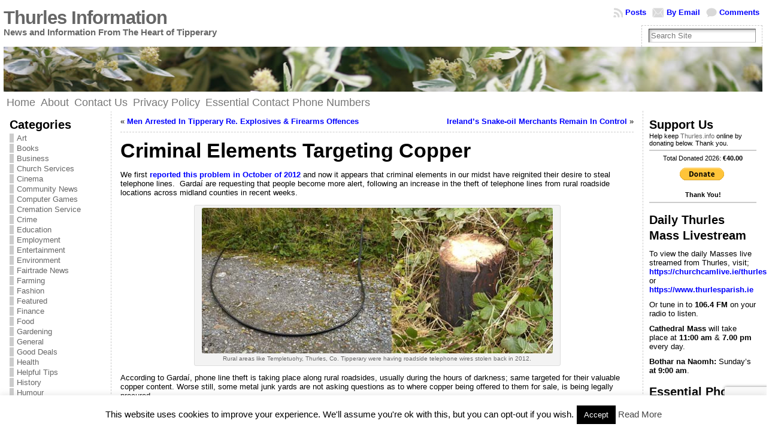

--- FILE ---
content_type: text/html; charset=UTF-8
request_url: https://www.thurles.info/2017/11/11/criminal-elements-targeting-copper/
body_size: 25827
content:
<!DOCTYPE html PUBLIC "-//W3C//DTD XHTML 1.0 Transitional//EN" "http://www.w3.org/TR/xhtml1/DTD/xhtml1-transitional.dtd">
<html xmlns="http://www.w3.org/1999/xhtml" lang="en-GB">
<head>
<meta http-equiv="Content-Type" content="text/html; charset=UTF-8" />
<title>Criminal Elements Targeting Copper &#171; Thurles Information</title>
<link rel="shortcut icon" href="https://www.thurles.info/wp-content/themes/atahualpa/images/favicon/fff-information.ico" />
<link rel="profile" href="http://gmpg.org/xfn/11" />
<link rel="pingback" href="https://www.thurles.info/xmlrpc.php" />
<meta name='robots' content='max-image-preview:large' />
<link rel='dns-prefetch' href='//ws.sharethis.com' />
<link rel="alternate" type="application/rss+xml" title="Thurles Information &raquo; Feed" href="https://www.thurles.info/feed/" />
<link rel="alternate" type="application/rss+xml" title="Thurles Information &raquo; Comments Feed" href="https://www.thurles.info/comments/feed/" />
<link rel="alternate" type="application/rss+xml" title="Thurles Information &raquo; Criminal Elements Targeting Copper Comments Feed" href="https://www.thurles.info/2017/11/11/criminal-elements-targeting-copper/feed/" />
<link rel="alternate" title="oEmbed (JSON)" type="application/json+oembed" href="https://www.thurles.info/wp-json/oembed/1.0/embed?url=https%3A%2F%2Fwww.thurles.info%2F2017%2F11%2F11%2Fcriminal-elements-targeting-copper%2F" />
<link rel="alternate" title="oEmbed (XML)" type="text/xml+oembed" href="https://www.thurles.info/wp-json/oembed/1.0/embed?url=https%3A%2F%2Fwww.thurles.info%2F2017%2F11%2F11%2Fcriminal-elements-targeting-copper%2F&#038;format=xml" />
<style id='wp-img-auto-sizes-contain-inline-css' type='text/css'>
img:is([sizes=auto i],[sizes^="auto," i]){contain-intrinsic-size:3000px 1500px}
/*# sourceURL=wp-img-auto-sizes-contain-inline-css */
</style>
<style id='wp-block-library-inline-css' type='text/css'>
:root{--wp-block-synced-color:#7a00df;--wp-block-synced-color--rgb:122,0,223;--wp-bound-block-color:var(--wp-block-synced-color);--wp-editor-canvas-background:#ddd;--wp-admin-theme-color:#007cba;--wp-admin-theme-color--rgb:0,124,186;--wp-admin-theme-color-darker-10:#006ba1;--wp-admin-theme-color-darker-10--rgb:0,107,160.5;--wp-admin-theme-color-darker-20:#005a87;--wp-admin-theme-color-darker-20--rgb:0,90,135;--wp-admin-border-width-focus:2px}@media (min-resolution:192dpi){:root{--wp-admin-border-width-focus:1.5px}}.wp-element-button{cursor:pointer}:root .has-very-light-gray-background-color{background-color:#eee}:root .has-very-dark-gray-background-color{background-color:#313131}:root .has-very-light-gray-color{color:#eee}:root .has-very-dark-gray-color{color:#313131}:root .has-vivid-green-cyan-to-vivid-cyan-blue-gradient-background{background:linear-gradient(135deg,#00d084,#0693e3)}:root .has-purple-crush-gradient-background{background:linear-gradient(135deg,#34e2e4,#4721fb 50%,#ab1dfe)}:root .has-hazy-dawn-gradient-background{background:linear-gradient(135deg,#faaca8,#dad0ec)}:root .has-subdued-olive-gradient-background{background:linear-gradient(135deg,#fafae1,#67a671)}:root .has-atomic-cream-gradient-background{background:linear-gradient(135deg,#fdd79a,#004a59)}:root .has-nightshade-gradient-background{background:linear-gradient(135deg,#330968,#31cdcf)}:root .has-midnight-gradient-background{background:linear-gradient(135deg,#020381,#2874fc)}:root{--wp--preset--font-size--normal:16px;--wp--preset--font-size--huge:42px}.has-regular-font-size{font-size:1em}.has-larger-font-size{font-size:2.625em}.has-normal-font-size{font-size:var(--wp--preset--font-size--normal)}.has-huge-font-size{font-size:var(--wp--preset--font-size--huge)}.has-text-align-center{text-align:center}.has-text-align-left{text-align:left}.has-text-align-right{text-align:right}.has-fit-text{white-space:nowrap!important}#end-resizable-editor-section{display:none}.aligncenter{clear:both}.items-justified-left{justify-content:flex-start}.items-justified-center{justify-content:center}.items-justified-right{justify-content:flex-end}.items-justified-space-between{justify-content:space-between}.screen-reader-text{border:0;clip-path:inset(50%);height:1px;margin:-1px;overflow:hidden;padding:0;position:absolute;width:1px;word-wrap:normal!important}.screen-reader-text:focus{background-color:#ddd;clip-path:none;color:#444;display:block;font-size:1em;height:auto;left:5px;line-height:normal;padding:15px 23px 14px;text-decoration:none;top:5px;width:auto;z-index:100000}html :where(.has-border-color){border-style:solid}html :where([style*=border-top-color]){border-top-style:solid}html :where([style*=border-right-color]){border-right-style:solid}html :where([style*=border-bottom-color]){border-bottom-style:solid}html :where([style*=border-left-color]){border-left-style:solid}html :where([style*=border-width]){border-style:solid}html :where([style*=border-top-width]){border-top-style:solid}html :where([style*=border-right-width]){border-right-style:solid}html :where([style*=border-bottom-width]){border-bottom-style:solid}html :where([style*=border-left-width]){border-left-style:solid}html :where(img[class*=wp-image-]){height:auto;max-width:100%}:where(figure){margin:0 0 1em}html :where(.is-position-sticky){--wp-admin--admin-bar--position-offset:var(--wp-admin--admin-bar--height,0px)}@media screen and (max-width:600px){html :where(.is-position-sticky){--wp-admin--admin-bar--position-offset:0px}}

/*# sourceURL=wp-block-library-inline-css */
</style><style id='global-styles-inline-css' type='text/css'>
:root{--wp--preset--aspect-ratio--square: 1;--wp--preset--aspect-ratio--4-3: 4/3;--wp--preset--aspect-ratio--3-4: 3/4;--wp--preset--aspect-ratio--3-2: 3/2;--wp--preset--aspect-ratio--2-3: 2/3;--wp--preset--aspect-ratio--16-9: 16/9;--wp--preset--aspect-ratio--9-16: 9/16;--wp--preset--color--black: #000000;--wp--preset--color--cyan-bluish-gray: #abb8c3;--wp--preset--color--white: #ffffff;--wp--preset--color--pale-pink: #f78da7;--wp--preset--color--vivid-red: #cf2e2e;--wp--preset--color--luminous-vivid-orange: #ff6900;--wp--preset--color--luminous-vivid-amber: #fcb900;--wp--preset--color--light-green-cyan: #7bdcb5;--wp--preset--color--vivid-green-cyan: #00d084;--wp--preset--color--pale-cyan-blue: #8ed1fc;--wp--preset--color--vivid-cyan-blue: #0693e3;--wp--preset--color--vivid-purple: #9b51e0;--wp--preset--gradient--vivid-cyan-blue-to-vivid-purple: linear-gradient(135deg,rgb(6,147,227) 0%,rgb(155,81,224) 100%);--wp--preset--gradient--light-green-cyan-to-vivid-green-cyan: linear-gradient(135deg,rgb(122,220,180) 0%,rgb(0,208,130) 100%);--wp--preset--gradient--luminous-vivid-amber-to-luminous-vivid-orange: linear-gradient(135deg,rgb(252,185,0) 0%,rgb(255,105,0) 100%);--wp--preset--gradient--luminous-vivid-orange-to-vivid-red: linear-gradient(135deg,rgb(255,105,0) 0%,rgb(207,46,46) 100%);--wp--preset--gradient--very-light-gray-to-cyan-bluish-gray: linear-gradient(135deg,rgb(238,238,238) 0%,rgb(169,184,195) 100%);--wp--preset--gradient--cool-to-warm-spectrum: linear-gradient(135deg,rgb(74,234,220) 0%,rgb(151,120,209) 20%,rgb(207,42,186) 40%,rgb(238,44,130) 60%,rgb(251,105,98) 80%,rgb(254,248,76) 100%);--wp--preset--gradient--blush-light-purple: linear-gradient(135deg,rgb(255,206,236) 0%,rgb(152,150,240) 100%);--wp--preset--gradient--blush-bordeaux: linear-gradient(135deg,rgb(254,205,165) 0%,rgb(254,45,45) 50%,rgb(107,0,62) 100%);--wp--preset--gradient--luminous-dusk: linear-gradient(135deg,rgb(255,203,112) 0%,rgb(199,81,192) 50%,rgb(65,88,208) 100%);--wp--preset--gradient--pale-ocean: linear-gradient(135deg,rgb(255,245,203) 0%,rgb(182,227,212) 50%,rgb(51,167,181) 100%);--wp--preset--gradient--electric-grass: linear-gradient(135deg,rgb(202,248,128) 0%,rgb(113,206,126) 100%);--wp--preset--gradient--midnight: linear-gradient(135deg,rgb(2,3,129) 0%,rgb(40,116,252) 100%);--wp--preset--font-size--small: 13px;--wp--preset--font-size--medium: 20px;--wp--preset--font-size--large: 36px;--wp--preset--font-size--x-large: 42px;--wp--preset--spacing--20: 0.44rem;--wp--preset--spacing--30: 0.67rem;--wp--preset--spacing--40: 1rem;--wp--preset--spacing--50: 1.5rem;--wp--preset--spacing--60: 2.25rem;--wp--preset--spacing--70: 3.38rem;--wp--preset--spacing--80: 5.06rem;--wp--preset--shadow--natural: 6px 6px 9px rgba(0, 0, 0, 0.2);--wp--preset--shadow--deep: 12px 12px 50px rgba(0, 0, 0, 0.4);--wp--preset--shadow--sharp: 6px 6px 0px rgba(0, 0, 0, 0.2);--wp--preset--shadow--outlined: 6px 6px 0px -3px rgb(255, 255, 255), 6px 6px rgb(0, 0, 0);--wp--preset--shadow--crisp: 6px 6px 0px rgb(0, 0, 0);}:where(.is-layout-flex){gap: 0.5em;}:where(.is-layout-grid){gap: 0.5em;}body .is-layout-flex{display: flex;}.is-layout-flex{flex-wrap: wrap;align-items: center;}.is-layout-flex > :is(*, div){margin: 0;}body .is-layout-grid{display: grid;}.is-layout-grid > :is(*, div){margin: 0;}:where(.wp-block-columns.is-layout-flex){gap: 2em;}:where(.wp-block-columns.is-layout-grid){gap: 2em;}:where(.wp-block-post-template.is-layout-flex){gap: 1.25em;}:where(.wp-block-post-template.is-layout-grid){gap: 1.25em;}.has-black-color{color: var(--wp--preset--color--black) !important;}.has-cyan-bluish-gray-color{color: var(--wp--preset--color--cyan-bluish-gray) !important;}.has-white-color{color: var(--wp--preset--color--white) !important;}.has-pale-pink-color{color: var(--wp--preset--color--pale-pink) !important;}.has-vivid-red-color{color: var(--wp--preset--color--vivid-red) !important;}.has-luminous-vivid-orange-color{color: var(--wp--preset--color--luminous-vivid-orange) !important;}.has-luminous-vivid-amber-color{color: var(--wp--preset--color--luminous-vivid-amber) !important;}.has-light-green-cyan-color{color: var(--wp--preset--color--light-green-cyan) !important;}.has-vivid-green-cyan-color{color: var(--wp--preset--color--vivid-green-cyan) !important;}.has-pale-cyan-blue-color{color: var(--wp--preset--color--pale-cyan-blue) !important;}.has-vivid-cyan-blue-color{color: var(--wp--preset--color--vivid-cyan-blue) !important;}.has-vivid-purple-color{color: var(--wp--preset--color--vivid-purple) !important;}.has-black-background-color{background-color: var(--wp--preset--color--black) !important;}.has-cyan-bluish-gray-background-color{background-color: var(--wp--preset--color--cyan-bluish-gray) !important;}.has-white-background-color{background-color: var(--wp--preset--color--white) !important;}.has-pale-pink-background-color{background-color: var(--wp--preset--color--pale-pink) !important;}.has-vivid-red-background-color{background-color: var(--wp--preset--color--vivid-red) !important;}.has-luminous-vivid-orange-background-color{background-color: var(--wp--preset--color--luminous-vivid-orange) !important;}.has-luminous-vivid-amber-background-color{background-color: var(--wp--preset--color--luminous-vivid-amber) !important;}.has-light-green-cyan-background-color{background-color: var(--wp--preset--color--light-green-cyan) !important;}.has-vivid-green-cyan-background-color{background-color: var(--wp--preset--color--vivid-green-cyan) !important;}.has-pale-cyan-blue-background-color{background-color: var(--wp--preset--color--pale-cyan-blue) !important;}.has-vivid-cyan-blue-background-color{background-color: var(--wp--preset--color--vivid-cyan-blue) !important;}.has-vivid-purple-background-color{background-color: var(--wp--preset--color--vivid-purple) !important;}.has-black-border-color{border-color: var(--wp--preset--color--black) !important;}.has-cyan-bluish-gray-border-color{border-color: var(--wp--preset--color--cyan-bluish-gray) !important;}.has-white-border-color{border-color: var(--wp--preset--color--white) !important;}.has-pale-pink-border-color{border-color: var(--wp--preset--color--pale-pink) !important;}.has-vivid-red-border-color{border-color: var(--wp--preset--color--vivid-red) !important;}.has-luminous-vivid-orange-border-color{border-color: var(--wp--preset--color--luminous-vivid-orange) !important;}.has-luminous-vivid-amber-border-color{border-color: var(--wp--preset--color--luminous-vivid-amber) !important;}.has-light-green-cyan-border-color{border-color: var(--wp--preset--color--light-green-cyan) !important;}.has-vivid-green-cyan-border-color{border-color: var(--wp--preset--color--vivid-green-cyan) !important;}.has-pale-cyan-blue-border-color{border-color: var(--wp--preset--color--pale-cyan-blue) !important;}.has-vivid-cyan-blue-border-color{border-color: var(--wp--preset--color--vivid-cyan-blue) !important;}.has-vivid-purple-border-color{border-color: var(--wp--preset--color--vivid-purple) !important;}.has-vivid-cyan-blue-to-vivid-purple-gradient-background{background: var(--wp--preset--gradient--vivid-cyan-blue-to-vivid-purple) !important;}.has-light-green-cyan-to-vivid-green-cyan-gradient-background{background: var(--wp--preset--gradient--light-green-cyan-to-vivid-green-cyan) !important;}.has-luminous-vivid-amber-to-luminous-vivid-orange-gradient-background{background: var(--wp--preset--gradient--luminous-vivid-amber-to-luminous-vivid-orange) !important;}.has-luminous-vivid-orange-to-vivid-red-gradient-background{background: var(--wp--preset--gradient--luminous-vivid-orange-to-vivid-red) !important;}.has-very-light-gray-to-cyan-bluish-gray-gradient-background{background: var(--wp--preset--gradient--very-light-gray-to-cyan-bluish-gray) !important;}.has-cool-to-warm-spectrum-gradient-background{background: var(--wp--preset--gradient--cool-to-warm-spectrum) !important;}.has-blush-light-purple-gradient-background{background: var(--wp--preset--gradient--blush-light-purple) !important;}.has-blush-bordeaux-gradient-background{background: var(--wp--preset--gradient--blush-bordeaux) !important;}.has-luminous-dusk-gradient-background{background: var(--wp--preset--gradient--luminous-dusk) !important;}.has-pale-ocean-gradient-background{background: var(--wp--preset--gradient--pale-ocean) !important;}.has-electric-grass-gradient-background{background: var(--wp--preset--gradient--electric-grass) !important;}.has-midnight-gradient-background{background: var(--wp--preset--gradient--midnight) !important;}.has-small-font-size{font-size: var(--wp--preset--font-size--small) !important;}.has-medium-font-size{font-size: var(--wp--preset--font-size--medium) !important;}.has-large-font-size{font-size: var(--wp--preset--font-size--large) !important;}.has-x-large-font-size{font-size: var(--wp--preset--font-size--x-large) !important;}
/*# sourceURL=global-styles-inline-css */
</style>

<style id='classic-theme-styles-inline-css' type='text/css'>
/*! This file is auto-generated */
.wp-block-button__link{color:#fff;background-color:#32373c;border-radius:9999px;box-shadow:none;text-decoration:none;padding:calc(.667em + 2px) calc(1.333em + 2px);font-size:1.125em}.wp-block-file__button{background:#32373c;color:#fff;text-decoration:none}
/*# sourceURL=/wp-includes/css/classic-themes.min.css */
</style>
<link rel='stylesheet' id='contact-form-7-css' href='https://www.thurles.info/wp-content/plugins/contact-form-7/includes/css/styles.css?ver=6.1.4' type='text/css' media='all' />
<link rel='stylesheet' id='cookie-law-info-css' href='https://www.thurles.info/wp-content/plugins/cookie-law-info/legacy/public/css/cookie-law-info-public.css?ver=3.3.9.1' type='text/css' media='all' />
<link rel='stylesheet' id='cookie-law-info-gdpr-css' href='https://www.thurles.info/wp-content/plugins/cookie-law-info/legacy/public/css/cookie-law-info-gdpr.css?ver=3.3.9.1' type='text/css' media='all' />
<script type="text/javascript" src="https://www.thurles.info/wp-includes/js/jquery/jquery.min.js?ver=3.7.1" id="jquery-core-js"></script>
<script type="text/javascript" src="https://www.thurles.info/wp-includes/js/jquery/jquery-migrate.min.js?ver=3.4.1" id="jquery-migrate-js"></script>
<script type="text/javascript" id="cookie-law-info-js-extra">
/* <![CDATA[ */
var Cli_Data = {"nn_cookie_ids":[],"cookielist":[],"non_necessary_cookies":[],"ccpaEnabled":"","ccpaRegionBased":"","ccpaBarEnabled":"","strictlyEnabled":["necessary","obligatoire"],"ccpaType":"gdpr","js_blocking":"","custom_integration":"","triggerDomRefresh":"","secure_cookies":""};
var cli_cookiebar_settings = {"animate_speed_hide":"500","animate_speed_show":"500","background":"#fff","border":"#444","border_on":"","button_1_button_colour":"#000","button_1_button_hover":"#000000","button_1_link_colour":"#fff","button_1_as_button":"1","button_1_new_win":"","button_2_button_colour":"#333","button_2_button_hover":"#292929","button_2_link_colour":"#444","button_2_as_button":"","button_2_hidebar":"1","button_3_button_colour":"#000","button_3_button_hover":"#000000","button_3_link_colour":"#fff","button_3_as_button":"1","button_3_new_win":"","button_4_button_colour":"#000","button_4_button_hover":"#000000","button_4_link_colour":"#fff","button_4_as_button":"1","button_7_button_colour":"#61a229","button_7_button_hover":"#4e8221","button_7_link_colour":"#fff","button_7_as_button":"1","button_7_new_win":"","font_family":"inherit","header_fix":"","notify_animate_hide":"1","notify_animate_show":"","notify_div_id":"#cookie-law-info-bar","notify_position_horizontal":"right","notify_position_vertical":"bottom","scroll_close":"","scroll_close_reload":"","accept_close_reload":"","reject_close_reload":"","showagain_tab":"1","showagain_background":"#fff","showagain_border":"#000","showagain_div_id":"#cookie-law-info-again","showagain_x_position":"100px","text":"#000","show_once_yn":"","show_once":"10000","logging_on":"","as_popup":"","popup_overlay":"1","bar_heading_text":"","cookie_bar_as":"banner","popup_showagain_position":"bottom-right","widget_position":"left"};
var log_object = {"ajax_url":"https://www.thurles.info/wp-admin/admin-ajax.php"};
//# sourceURL=cookie-law-info-js-extra
/* ]]> */
</script>
<script type="text/javascript" src="https://www.thurles.info/wp-content/plugins/cookie-law-info/legacy/public/js/cookie-law-info-public.js?ver=3.3.9.1" id="cookie-law-info-js"></script>
<script id='st_insights_js' type="text/javascript" src="https://ws.sharethis.com/button/st_insights.js?publisher=eba0f3ba-f9ab-408c-bc68-c28af5afe749&amp;product=feather&amp;ver=1762961821" id="feather-sharethis-js"></script>
<link rel="https://api.w.org/" href="https://www.thurles.info/wp-json/" /><link rel="alternate" title="JSON" type="application/json" href="https://www.thurles.info/wp-json/wp/v2/posts/43807" /><link rel="EditURI" type="application/rsd+xml" title="RSD" href="https://www.thurles.info/xmlrpc.php?rsd" />
<link rel="canonical" href="https://www.thurles.info/2017/11/11/criminal-elements-targeting-copper/" />
<link rel='shortlink' href='https://www.thurles.info/?p=43807' />
		<script type="text/javascript">
			var _statcounter = _statcounter || [];
			_statcounter.push({"tags": {"author": "admin"}});
		</script>
		<style type="text/css">body{text-align:center;margin:0;padding:0;font-family:tahoma,arial,sans-serif;font-size:0.8em;color:#000000;background:#ffffff}a:link,a:visited,a:active{color:#0000FF;font-weight:bold;text-decoration:none;}a:hover{color:#CC0000;font-weight:bold;text-decoration:underline}ul,ol,dl,p,h1,h2,h3,h4,h5,h6{margin-top:10px;margin-bottom:10px;padding-top:0;padding-bottom:0;}ul ul,ul ol,ol ul,ol ol{margin-top:0;margin-bottom:0}code,pre{font-family:"Courier New",Courier,monospace;font-size:1em}pre{overflow:auto;word-wrap:normal;padding-bottom:1.5em;overflow-y:hidden;width:99%}abbr[title],acronym[title]{border-bottom:1px dotted}hr{display:block;height:2px;border:none;margin:0.5em auto;color:#cccccc;background-color:#cccccc}table{font-size:1em;}div.post,ul.commentlist li,ol.commentlist li{word-wrap:break-word;}pre,.wp_syntax{word-wrap:normal;}div#wrapper{text-align:center;margin-left:auto;margin-right:auto;display:block;width:99%}div#container{padding:0;width:auto;margin-left:auto;margin-right:auto;text-align:left;display:block}table#layout{font-size:100%;width:100%;table-layout:fixed}.colone{width:180px}.colone-inner{width:180px}.coltwo{width:100% }.colthree-inner{width:200px}.colthree{width:200px}div#header.full-width{width:100%}div#header,td#header{width:auto;padding:0}table#logoarea,table#logoarea tr,table#logoarea td{margin:0;padding:0;background:none;border:0}table#logoarea{width:100%;border-spacing:0px}img.logo{display:block;margin:0 10px 0 0}td.logoarea-logo{width:1%}h1.blogtitle,h2.blogtitle{ display:block;margin:0;padding:0;letter-spacing:-1px;line-height:1.0em;font-family:tahoma,arial,sans-serif;font-size:240%;font-smooth:always}h1.blogtitle a:link,h1.blogtitle a:visited,h1.blogtitle a:active,h2.blogtitle a:link,h2.blogtitle a:visited,h2.blogtitle a:active{ text-decoration:none;color:#666666;font-weight:bold;font-smooth:always}h1.blogtitle a:hover,h2.blogtitle a:hover{ text-decoration:none;color:#000000;font-weight:bold}p.tagline{margin:0;padding:0;font-size:1.2em;font-weight:bold;color:#666666}td.feed-icons{white-space:nowrap;}div.rss-box{height:1%;display:block;padding:10px 0 10px 10px;margin:0;width:280px}a.comments-icon{height:22px;line-height:22px;margin:0 5px 0 5px;padding-left:22px;display:block;text-decoration:none;float:right;white-space:nowrap}a.comments-icon:link,a.comments-icon:active,a.comments-icon:visited{background:transparent url(https://www.thurles.info/wp-content/themes/atahualpa/images/comment-gray.png) no-repeat scroll center left}a.comments-icon:hover{background:transparent url(https://www.thurles.info/wp-content/themes/atahualpa/images/comment.png) no-repeat scroll center left}a.posts-icon{height:22px;line-height:22px;margin:0 5px 0 0;padding-left:20px;display:block;text-decoration:none;float:right;white-space:nowrap}a.posts-icon:link,a.posts-icon:active,a.posts-icon:visited{background:transparent url(https://www.thurles.info/wp-content/themes/atahualpa/images/rss-gray.png) no-repeat scroll center left}a.posts-icon:hover{background:transparent url(https://www.thurles.info/wp-content/themes/atahualpa/images/rss.png) no-repeat scroll center left}a.email-icon{height:22px;line-height:22px;margin:0 5px 0 5px;padding-left:24px;display:block;text-decoration:none;float:right;white-space:nowrap}a.email-icon:link,a.email-icon:active,a.email-icon:visited{background:transparent url(https://www.thurles.info/wp-content/themes/atahualpa/images/email-gray.png) no-repeat scroll center left}a.email-icon:hover{background:transparent url(https://www.thurles.info/wp-content/themes/atahualpa/images/email.png) no-repeat scroll center left}td.search-box{height:1%}div.searchbox{height:35px;border:1px dashed #cccccc;border-bottom:0;width:200px;margin:0;padding:0}div.searchbox-form{margin:5px 10px 5px 10px}div.horbar1,div.horbar2{font-size:1px;clear:both;display:block;position:relative;padding:0;margin:0}div.horbar1{height:5px;background:#ffffff;border-top:dashed 1px #cccccc}div.horbar2{height:5px;background:#ffffff;border-bottom:1px #cccccc}div.header-image-container-pre{position:relative;margin:0;padding:0;height:75px;}div.header-image-container{position:relative;margin:0;padding:0;height:75px;}div.codeoverlay{position:absolute;top:0;left:0;width:100%;height:100%}a.divclick:link,a.divclick:visited,a.divclick:active,a.divclick:hover{width:100%;height:100%;display:block;text-decoration:none}td#left{vertical-align:top;border-right:dashed 1px #CCCCCC;padding:10px 10px 10px 10px;background:#ffffff}td#left-inner{vertical-align:top;border-right:dashed 1px #CCCCCC;padding:10px 10px 10px 10px;background:#ffffff}td#right{vertical-align:top;border-left:dashed 1px #CCCCCC;padding:10px 10px 10px 10px;background:#ffffff}td#right-inner{vertical-align:top;border-left:dashed 1px #CCCCCC;padding:10px 10px 10px 10px;background:#ffffff}td#middle{vertical-align:top;width:100%;padding:10px 15px}div#footer.full-width{width:100%}div#footer,td#footer{width:auto;background-color:#ffffff;border-top:dashed 1px #cccccc;padding:10px;text-align:center;color:#777777;font-size:95%}div#footer a:link,div#footer a:visited,div#footer a:active,td#footer a:link,td#footer a:visited,td#footer a:active{text-decoration:none;color:#777777;font-weight:normal}div#footer a:hover,td#footer a:hover{text-decoration:none;color:#777777;font-weight:normal}div.widget{display:block;width:auto;margin:0 0 15px 0}div.widget-title{display:block;width:auto}div.widget-title h3,td#left h3.tw-widgettitle,td#right h3.tw-widgettitle,td#left ul.tw-nav-list,td#right ul.tw-nav-list{padding:0;margin:0;font-size:1.6em;font-weight:bold}div.widget ul,div.textwidget{display:block;width:auto}div.widget select{width:98%;margin-top:5px;}div.widget ul{list-style-type:none;margin:0;padding:0;width:auto}div.widget ul li{display:block;margin:2px 0 2px 0px;padding:0 0 0 5px;border-left:solid 7px #cccccc}div.widget ul li:hover,div.widget ul li.sfhover{display:block;width:auto;border-left:solid 7px #000000;}div.widget ul li ul li{margin:2px 0 2px 5px;padding:0 0 0 5px;border-left:solid 7px #cccccc;}div.widget ul li ul li:hover,div.widget ul li ul li.sfhover{border-left:solid 7px #000000;}div.widget ul li ul li ul li{margin:2px 0 2px 5px;padding:0 0 0 5px;border-left:solid 7px #cccccc;}div.widget ul li ul li ul li:hover,div.widget ul li ul li ul li.sfhover{border-left:solid 7px #000000;}div.widget a:link,div.widget a:visited,div.widget a:active,div.widget td a:link,div.widget td a:visited,div.widget td a:active,div.widget ul li a:link,div.widget ul li a:visited,div.widget ul li a:active{text-decoration:none;font-weight:normal;color:#666666;font-weight:normal;}div.widget ul li ul li a:link,div.widget ul li ul li a:visited,div.widget ul li ul li a:active{color:#666666;font-weight:normal;}div.widget ul li ul li ul li a:link,div.widget ul li ul li ul li a:visited,div.widget ul li ul li ul li a:active{color:#666666;font-weight:normal;}div.widget a:hover,div.widget ul li a:hover{color:#000000;}div.widget ul li ul li a:hover{color:#000000;}div.widget ul li ul li ul li a:hover{color:#000000;}div.widget ul li a:link,div.widget ul li a:visited,div.widget ul li a:active,div.widget ul li a:hover{display:inline}* html div.widget ul li a:link,* html div.widget ul li a:visited,* html div.widget ul li a:active,* html div.widget ul li a:hover{height:1%; } div.widget_nav_menu ul li,div.widget_pages ul li,div.widget_categories ul li{border-left:0 !important;padding:0 !important}div.widget_nav_menu ul li a:link,div.widget_nav_menu ul li a:visited,div.widget_nav_menu ul li a:active,div.widget_pages ul li a:link,div.widget_pages ul li a:visited,div.widget_pages ul li a:active,div.widget_categories ul li a:link,div.widget_categories ul li a:visited,div.widget_categories ul li a:active{padding:0 0 0 5px;border-left:solid 7px #cccccc}div.widget_nav_menu ul li a:hover,div.widget_pages ul li a:hover,div.widget_categories ul li a:hover{border-left:solid 7px #000000;}div.widget_nav_menu ul li ul li a:link,div.widget_nav_menu ul li ul li a:visited,div.widget_nav_menu ul li ul li a:active,div.widget_pages ul li ul li a:link,div.widget_pages ul li ul li a:visited,div.widget_pages ul li ul li a:active,div.widget_categories ul li ul li a:link,div.widget_categories ul li ul li a:visited,div.widget_categories ul li ul li a:active{padding:0 0 0 5px;border-left:solid 7px #cccccc}div.widget_nav_menu ul li ul li a:hover,div.widget_pages ul li ul li a:hover,div.widget_categories ul li ul li a:hover{border-left:solid 7px #000000;}div.widget_nav_menu ul li ul li ul li a:link,div.widget_nav_menu ul li ul li ul li a:visited,div.widget_nav_menu ul li ul li ul li a:active,div.widget_pages ul li ul li ul li a:link,div.widget_pages ul li ul li ul li a:visited,div.widget_pages ul li ul li ul li a:active,div.widget_categories ul li ul li ul li a:link,div.widget_categories ul li ul li ul li a:visited,div.widget_categories ul li ul li ul li a:active{padding:0 0 0 5px;border-left:solid 7px #cccccc}div.widget_nav_menu ul li ul li ul li a:hover,div.widget_pages ul li ul li ul li a:hover,div.widget_categories ul li ul li ul li a:hover{border-left:solid 7px #000000;}div.widget_nav_menu ul li a:link,div.widget_nav_menu ul li a:active,div.widget_nav_menu ul li a:visited,div.widget_nav_menu ul li a:hover,div.widget_pages ul li a:link,div.widget_pages ul li a:active,div.widget_pages ul li a:visited,div.widget_pages ul li a:hover{display:block !important}div.widget_categories ul li a:link,div.widget_categories ul li a:active,div.widget_categories ul li a:visited,div.widget_categories ul li a:hover{display:inline !important}table.subscribe{width:100%}table.subscribe td.email-text{padding:0 0 5px 0;vertical-align:top}table.subscribe td.email-field{padding:0;width:100%}table.subscribe td.email-button{padding:0 0 0 5px}table.subscribe td.post-text{padding:7px 0 0 0;vertical-align:top}table.subscribe td.comment-text{padding:7px 0 0 0;vertical-align:top}div.post,div.page{display:block;margin:0 0 30px 0}div.sticky{background:#eee url('http://www.thurles.info/wp-content/themes/atahualpa /images/sticky.gif') 99% 5% no-repeat;border:dashed 1px #cccccc;padding:10px}div.post-kicker{margin:0 0 5px 0}div.post-kicker a:link,div.post-kicker a:visited,div.post-kicker a:active{color:#000000;text-decoration:none;text-transform:uppercase}div.post-kicker a:hover{color:#cc0000}div.post-headline{}div.post-headline h1,div.post-headline h2{ margin:0; padding:0;padding:0;margin:0}div.post-headline h2 a:link,div.post-headline h2 a:visited,div.post-headline h2 a:active,div.post-headline h1 a:link,div.post-headline h1 a:visited,div.post-headline h1 a:active{color:#666666;text-decoration:none}div.post-headline h2 a:hover,div.post-headline h1 a:hover{color:#000000;text-decoration:none}div.post-byline{margin:5px 0 10px 0}div.post-byline a:link,div.post-byline a:visited,div.post-byline a:active{}div.post-byline a:hover{}div.post-bodycopy{}div.post-bodycopy p{margin:1em 0;padding:0;display:block}div.post-pagination{}div.post-footer{clear:both;display:block;margin:0;padding:5px;background:#eeeeee;color:#666;line-height:18px}div.post-footer a:link,div.post-footer a:visited,div.post-footer a:active{color:#333;font-weight:normal;text-decoration:none}div.post-footer a:hover{color:#333;font-weight:normal;text-decoration:underline}div.post-kicker img,div.post-byline img,div.post-footer img{border:0;padding:0;margin:0 0 -1px 0;background:none}span.post-ratings{display:inline-block;width:auto;white-space:nowrap}div.navigation-top{margin:0 0 10px 0;padding:0 0 10px 0;border-bottom:dashed 1px #cccccc}div.navigation-middle{margin:10px 0 20px 0;padding:10px 0 10px 0;border-top:dashed 1px #cccccc;border-bottom:dashed 1px #cccccc}div.navigation-bottom{margin:20px 0 0 0;padding:10px 0 0 0;border-top:dashed 1px #cccccc}div.navigation-comments-above{margin:0 0 10px 0;padding:5px 0 5px 0}div.navigation-comments-below{margin:0 0 10px 0;padding:5px 0 5px 0}div.older{float:left;width:48%;text-align:left;margin:0;padding:0}div.newer{float:right;width:48%;text-align:right;margin:0;padding:0;}div.older-home{float:left;width:44%;text-align:left;margin:0;padding:0}div.newer-home{float:right;width:44%;text-align:right;margin:0;padding:0;}div.home{float:left;width:8%;text-align:center;margin:0;padding:0}form,.feedburner-email-form{margin:0;padding:0;}fieldset{border:1px solid #cccccc;width:auto;padding:0.35em 0.625em 0.75em;display:block;}legend{color:#000000;background:#f4f4f4;border:1px solid #cccccc;padding:2px 6px;margin-bottom:15px;}form p{margin:5px 0 0 0;padding:0;}div.xhtml-tags p{margin:0}label{margin-right:0.5em;font-family:arial;cursor:pointer;}input.text,input.textbox,input.password,input.file,input.TextField,textarea{padding:3px;color:#000000;border-top:solid 1px #333333;border-left:solid 1px #333333;border-right:solid 1px #999999;border-bottom:solid 1px #cccccc;background:url(https://www.thurles.info/wp-content/themes/atahualpa/images/inputbackgr.gif) top left no-repeat}textarea{width:96%;}input.inputblur{color:#777777;width:95%}input.inputfocus{color:#000000;width:95%}input.highlight,textarea.highlight{background:#e8eff7;border-color:#37699f}.button,.Button,input[type=submit]{padding:0 2px;height:24px;line-height:16px;background-color:#777777;color:#ffffff;border:solid 2px #555555;font-weight:bold}input.buttonhover{padding:0 2px;cursor:pointer;background-color:#6b9c6b;color:#ffffff;border:solid 2px #496d49}form#commentform input#submit{ padding:0 .25em; overflow:visible}form#commentform input#submit[class]{width:auto}form#commentform input#submit{padding:4px 10px 4px 10px;font-size:1.2em;line-height:1.5em;height:36px}table.searchform{width:100%}table.searchform td.searchfield{padding:0;width:100%}table.searchform td.searchbutton{padding:0 0 0 5px}table.searchform td.searchbutton input{padding:0 0 0 5px}blockquote{height:1%;display:block;clear:both;color:#555555;padding:1em 1em;background:#f4f4f4;border:solid 1px #e1e1e1}blockquote blockquote{height:1%;display:block;clear:both;color:#444444;padding:1em 1em;background:#e1e1e1;border:solid 1px #d3d3d3}div.post table{border-collapse:collapse;margin:10px 0}div.post table caption{width:auto;margin:0 auto;background:#eeeeee;border:#999999;padding:4px 8px;color:#666666}div.post table th{background:#888888;color:#ffffff;font-weight:bold;font-size:90%;padding:4px 8px;border:solid 1px #ffffff;text-align:left}div.post table td{padding:4px 8px;background-color:#ffffff;border-bottom:1px solid #dddddd;text-align:left}div.post table tfoot td{}div.post table tr.alt td{background:#f4f4f4}div.post table tr.over td{background:#e2e2e2}#calendar_wrap{padding:0;border:none}table#wp-calendar{width:100%;font-size:90%;border-collapse:collapse;background-color:#ffffff;margin:0 auto}table#wp-calendar caption{width:auto;background:#eeeeee;border:none;padding:3px;margin:0 auto;font-size:1em}table#wp-calendar th{border:solid 1px #eeeeee;background-color:#999999;color:#ffffff;font-weight:bold;padding:2px;text-align:center}table#wp-calendar td{padding:0;line-height:18px;background-color:#ffffff;border:1px solid #dddddd;text-align:center}table#wp-calendar tfoot td{border:solid 1px #eeeeee;background-color:#eeeeee}table#wp-calendar td a{display:block;background-color:#eeeeee;width:100%;height:100%;padding:0}div#respond{margin:25px 0;padding:25px;background:#eee;-moz-border-radius:8px;-khtml-border-radius:8px;-webkit-border-radius:8px;border-radius:8px}p.thesetags{margin:10px 0}h3.reply,h3#reply-title{margin:0;padding:0 0 10px 0}ol.commentlist{margin:15px 0 25px 0;list-style-type:none;padding:0;display:block;border-top:dotted 1px #cccccc}ol.commentlist li{padding:15px 10px;display:block;height:1%;margin:0;background-color:#ffffff;border-bottom:dotted 1px #cccccc}ol.commentlist li.alt{display:block;height:1%;background-color:#eeeeee;border-bottom:dotted 1px #cccccc}ol.commentlist li.authorcomment{display:block;height:1%;background-color:#ffecec}ol.commentlist span.authorname{font-weight:bold;font-size:110%}ol.commentlist span.commentdate{color:#666666;font-size:90%;margin-bottom:5px;display:block}ol.commentlist span.editcomment{display:block}ol.commentlist li p{margin:2px 0 5px 0}div.comment-number{float:right;font-size:2em;line-height:2em;font-family:georgia,serif;font-weight:bold;color:#ddd;margin:-10px 0 0 0;position:relative;height:1%}div.comment-number a:link,div.comment-number a:visited,div.comment-number a:active{color:#ccc}textarea#comment{width:98%;margin:10px 0;display:block}ul.commentlist{margin:15px 0 15px 0;list-style-type:none;padding:0;display:block;border-top:dotted 1px #cccccc}ul.commentlist ul{margin:0;border:none;list-style-type:none;padding:0}ul.commentlist li{padding:0; margin:0;display:block;clear:both;height:1%;}ul.commentlist ul.children li{ margin-left:30px}ul.commentlist div.comment-container{padding:10px;margin:0}ul.children div.comment-container{background-color:transparent;border:dotted 1px #ccc;padding:10px;margin:0 10px 8px 0; border-radius:5px}ul.children div.bypostauthor{}ul.commentlist li.thread-even{background-color:#ffffff;border-bottom:dotted 1px #cccccc}ul.commentlist li.thread-odd{background-color:#eeeeee;border-bottom:dotted 1px #cccccc}ul.commentlist div.bypostauthor{background-color:#ffecec}ul.children div.bypostauthor{border:dotted 1px #ffbfbf}ul.commentlist span.authorname{font-size:110%}div.comment-meta a:link,div.comment-meta a:visited,div.comment-meta a:active,div.comment-meta a:hover{font-weight:normal}div#cancel-comment-reply{margin:-5px 0 10px 0}div.comment-number{float:right;font-size:2em;line-height:2em;font-family:georgia,serif;font-weight:bold;color:#ddd;margin:-10px 0 0 0;position:relative;height:1%}div.comment-number a:link,div.comment-number a:visited,div.comment-number a:active{color:#ccc}.page-numbers{padding:2px 6px;border:solid 1px #000000;border-radius:6px}span.current{background:#ddd}a.prev,a.next{border:none}a.page-numbers:link,a.page-numbers:visited,a.page-numbers:active{text-decoration:none;color:#0000FF;border-color:#0000FF}a.page-numbers:hover{text-decoration:none;color:#CC0000;border-color:#CC0000}div.xhtml-tags{display:none}abbr em{border:none !important;border-top:dashed 1px #aaa !important;display:inline-block !important;background:url(https://www.thurles.info/wp-content/themes/atahualpa/images/commentluv.gif) 0% 90% no-repeat;margin-top:8px;padding:5px 5px 2px 20px !important;font-style:normal}p.subscribe-to-comments{margin-bottom:10px}div#gsHeader{display:none;}div.g2_column{margin:0 !important;width:100% !important;font-size:1.2em}div#gsNavBar{border-top-width:0 !important}p.giDescription{font-size:1.2em;line-height:1 !important}p.giTitle{margin:0.3em 0 !important;font-size:1em;font-weight:normal;color:#666}div#wp-email img{border:0;padding:0}div#wp-email input,div#wp-email textarea{margin-top:5px;margin-bottom:2px}div#wp-email p{margin-bottom:10px}input#wp-email-submit{ padding:0; font-size:30px; height:50px; line-height:50px; overflow:visible;}img.WP-EmailIcon{ vertical-align:text-bottom !important}.tw-accordion .tw-widgettitle,.tw-accordion .tw-widgettitle:hover,.tw-accordion .tw-hovered,.tw-accordion .selected,.tw-accordion .selected:hover{ background:transparent !important; background-image:none !important}.tw-accordion .tw-widgettitle span{ padding-left:0 !important}.tw-accordion h3.tw-widgettitle{border-bottom:solid 1px #ccc}.tw-accordion h3.selected{border-bottom:none}td#left .without_title,td#right .without_title{ margin-top:0;margin-bottom:0}ul.tw-nav-list{border-bottom:solid 1px #999;display:block;margin-bottom:5px !important}td#left ul.tw-nav-list li,td#right ul.tw-nav-list li{padding:0 0 1px 0;margin:0 0 -1px 5px; border:solid 1px #ccc;border-bottom:none;border-radius:5px;border-bottom-right-radius:0;border-bottom-left-radius:0;background:#eee}td#left ul.tw-nav-list li.ui-tabs-selected,td#right ul.tw-nav-list li.ui-tabs-selected{ background:none;border:solid 1px #999;border-bottom:solid 1px #fff !important}ul.tw-nav-list li a:link,ul.tw-nav-list li a:visited,ul.tw-nav-list li a:active,ul.tw-nav-list li a:hover{padding:0 8px !important;background:none;border-left:none !important;outline:none}td#left ul.tw-nav-list li.ui-tabs-selected a,td#left li.ui-tabs-selected a:hover,td#right ul.tw-nav-list li.ui-tabs-selected a,td#right li.ui-tabs-selected a:hover{ color:#000000; text-decoration:none;font-weight:bold;background:none !important;outline:none}td#left .ui-tabs-panel,td#right .ui-tabs-panel{ margin:0; padding:0}img{border:0}#dbem-location-map img{ background:none !important}.post img{padding:5px;border:solid 1px #dddddd;background-color:#f3f3f3;-moz-border-radius:3px;-khtml-border-radius:3px;-webkit-border-radius:3px;border-radius:3px}.post img.size-full{max-width:96%;width:auto;margin:5px 0 5px 0}div.post img[class~=size-full]{height:auto;}.post img.alignleft{float:left;margin:10px 10px 5px 0;}.post img.alignright{float:right;margin:10px 0 5px 10px;}.post img.aligncenter{display:block;margin:10px auto}.aligncenter,div.aligncenter{ display:block; margin-left:auto; margin-right:auto}.alignleft,div.alignleft{float:left;margin:10px 10px 5px 0}.alignright,div.alignright{ float:right; margin:10px 0 5px 10px}div.archives-page img{border:0;padding:0;background:none;margin-bottom:0;vertical-align:-10%}.wp-caption{max-width:96%;width:auto 100%;height:auto;display:block;border:1px solid #dddddd;text-align:center;background-color:#f3f3f3;padding-top:4px;margin:10px 0 0 0;-moz-border-radius:3px;-khtml-border-radius:3px;-webkit-border-radius:3px;border-radius:3px}* html .wp-caption{height:100%;}.wp-caption img{ margin:0 !important; padding:0 !important; border:0 none !important}.wp-caption-text,.wp-caption p.wp-caption-text{font-size:0.8em;line-height:13px;padding:2px 4px 5px;margin:0;color:#666666}img.wp-post-image{float:left;border:0;padding:0;background:none;margin:0 10px 5px 0}img.wp-smiley{ float:none;border:none !important;margin:0 1px -1px 1px;padding:0 !important;background:none !important}img.avatar{float:left;display:block;margin:0 8px 1px 0;padding:3px;border:solid 1px #ddd;background-color:#f3f3f3;-moz-border-radius:3px;-khtml-border-radius:3px;-webkit-border-radius:3px;border-radius:3px}#comment_quicktags{text-align:left;padding:10px 0 2px 0;display:block}#comment_quicktags input.ed_button{background:#f4f4f4;border:2px solid #cccccc;color:#444444;margin:2px 4px 2px 0;width:auto;padding:0 4px;height:24px;line-height:16px}#comment_quicktags input.ed_button_hover{background:#dddddd;border:2px solid #666666;color:#000000;margin:2px 4px 2px 0;width:auto;padding:0 4px;height:24px;line-height:16px;cursor:pointer}#comment_quicktags #ed_strong{font-weight:bold}#comment_quicktags #ed_em{font-style:italic}@media print{body{background:white;color:black;margin:0;font-size:10pt !important;font-family:arial,sans-serif;}div.post-footer{line-height:normal !important;color:#555 !important;font-size:9pt !important}a:link,a:visited,a:active,a:hover{text-decoration:underline !important;color:#000}h2{color:#000;font-size:14pt !important;font-weight:normal !important}h3{color:#000;font-size:12pt !important;}#header,#footer,.colone,.colone-inner,.colthree-inner,.colthree,.navigation,.navigation-top,.navigation-middle,.navigation-bottom,.wp-pagenavi-navigation,#comment,#respond,.remove-for-print{display:none}td#left,td#right,td#left-inner,td#right-inner{width:0;display:none}td#middle{width:100% !important;display:block}*:lang(en) td#left{ display:none}*:lang(en) td#right{ display:none}*:lang(en) td#left-inner{ display:none}*:lang(en) td#right-inner{ display:none}td#left:empty{ display:none}td#right:empty{ display:none}td#left-inner:empty{ display:none}td#right-inner:empty{ display:none}}ul.rMenu,ul.rMenu ul,ul.rMenu li,ul.rMenu a{display:block;margin:0;padding:0}ul.rMenu,ul.rMenu li,ul.rMenu ul{list-style:none}ul.rMenu ul{display:none}ul.rMenu li{position:relative;z-index:1}ul.rMenu li:hover{z-index:999}ul.rMenu li:hover > ul{display:block;position:absolute}ul.rMenu li:hover{background-position:0 0} ul.rMenu-hor li{float:left;width:auto}ul.rMenu-hRight li{float:right}ul.sub-menu li,ul.rMenu-ver li{float:none}div#menu1 ul.sub-menu,div#menu1 ul.sub-menu ul,div#menu1 ul.rMenu-ver,div#menu1 ul.rMenu-ver ul{width:11em}div#menu2 ul.sub-menu,div#menu2 ul.sub-menu ul,div#menu2 ul.rMenu-ver,div#menu2 ul.rMenu-ver ul{width:11em}ul.rMenu-wide{width:100%}ul.rMenu-vRight{float:right}ul.rMenu-lFloat{float:left}ul.rMenu-noFloat{float:none}div.rMenu-center ul.rMenu{float:left;position:relative;left:50%}div.rMenu-center ul.rMenu li{position:relative;left:-50%}div.rMenu-center ul.rMenu li li{left:auto}ul.rMenu-hor ul{top:auto;right:auto;left:auto;margin-top:-1px}ul.rMenu-hor ul ul{margin-top:0;margin-left:0px}ul.sub-menu ul,ul.rMenu-ver ul{left:100%;right:auto;top:auto;top:0}ul.rMenu-vRight ul,ul.rMenu-hRight ul.sub-menu ul,ul.rMenu-hRight ul.rMenu-ver ul{left:-100%;right:auto;top:auto}ul.rMenu-hRight ul{left:auto;right:0;top:auto;margin-top:-1px}div#menu1 ul.rMenu{background:#FFFFFF;border:1px #cccccc}div#menu2 ul.rMenu{background:#777777;border:solid 1px #000000}div#menu1 ul.rMenu li a{border:1px #cccccc}div#menu2 ul.rMenu li a{border:solid 1px #000000}ul.rMenu-hor li{margin-bottom:-1px;margin-top:-1px;margin-left:-1px}ul#rmenu li{}ul#rmenu li ul li{}ul.rMenu-hor{padding-left:1px }ul.sub-menu li,ul.rMenu-ver li{margin-left:0;margin-top:-1px; }div#menu1 ul.sub-menu,div#menu1 ul.rMenu-ver{border-top:1px #cccccc}div#menu2 ul.sub-menu,div#menu2 ul.rMenu-ver{border-top:solid 1px #000000}div#menu1 ul.rMenu li a{padding:4px 5px}div#menu2 ul.rMenu li a{padding:4px 5px}div#menu1 ul.rMenu li a:link,div#menu1 ul.rMenu li a:hover,div#menu1 ul.rMenu li a:visited,div#menu1 ul.rMenu li a:active{text-decoration:none;margin:0;color:#777777;text-transform:capitalize;font:18px Arial,Verdana,sans-serif;}div#menu2 ul.rMenu li a:link,div#menu2 ul.rMenu li a:hover,div#menu2 ul.rMenu li a:visited,div#menu2 ul.rMenu li a:active{text-decoration:none;margin:0;color:#FFFFFF;text-transform:uppercase;font:11px Arial,Verdana,sans-serif;}div#menu1 ul.rMenu li{background-color:#FFFFFF}div#menu2 ul.rMenu li{background-color:#777777}div#menu1 ul.rMenu li:hover,div#menu1 ul.rMenu li.sfhover{background:#DDDDDD}div#menu2 ul.rMenu li:hover,div#menu2 ul.rMenu li.sfhover{background:#000000}div#menu1 ul.rMenu li.current-menu-item > a:link,div#menu1 ul.rMenu li.current-menu-item > a:active,div#menu1 ul.rMenu li.current-menu-item > a:hover,div#menu1 ul.rMenu li.current-menu-item > a:visited,div#menu1 ul.rMenu li.current_page_item > a:link,div#menu1 ul.rMenu li.current_page_item > a:active,div#menu1 ul.rMenu li.current_page_item > a:hover,div#menu1 ul.rMenu li.current_page_item > a:visited{background-color:#EEEEEE;color:#000000}div#menu1 ul.rMenu li.current-menu-item a:link,div#menu1 ul.rMenu li.current-menu-item a:active,div#menu1 ul.rMenu li.current-menu-item a:hover,div#menu1 ul.rMenu li.current-menu-item a:visited,div#menu1 ul.rMenu li.current_page_item a:link,div#menu1 ul.rMenu li.current_page_item a:active,div#menu1 ul.rMenu li.current_page_item a:hover,div#menu1 ul.rMenu li.current_page_item a:visited,div#menu1 ul.rMenu li a:hover{background-color:#EEEEEE;color:#000000}div#menu2 ul.rMenu li.current-menu-item > a:link,div#menu2 ul.rMenu li.current-menu-item > a:active,div#menu2 ul.rMenu li.current-menu-item > a:hover,div#menu2 ul.rMenu li.current-menu-item > a:visited,div#menu2 ul.rMenu li.current-cat > a:link,div#menu2 ul.rMenu li.current-cat > a:active,div#menu2 ul.rMenu li.current-cat > a:hover,div#menu2 ul.rMenu li.current-cat > a:visited{background-color:#CC0000;color:#FFFFFF}div#menu2 ul.rMenu li.current-menu-item a:link,div#menu2 ul.rMenu li.current-menu-item a:active,div#menu2 ul.rMenu li.current-menu-item a:hover,div#menu2 ul.rMenu li.current-menu-item a:visited,div#menu2 ul.rMenu li.current-cat a:link,div#menu2 ul.rMenu li.current-cat a:active,div#menu2 ul.rMenu li.current-cat a:hover,div#menu2 ul.rMenu li.current-cat a:visited,div#menu2 ul.rMenu li a:hover{background-color:#CC0000;color:#FFFFFF}div#menu1 ul.rMenu li.rMenu-expand a,div#menu1 ul.rMenu li.rMenu-expand li.rMenu-expand a,div#menu1 ul.rMenu li.rMenu-expand li.rMenu-expand li.rMenu-expand a,div#menu1 ul.rMenu li.rMenu-expand li.rMenu-expand li.rMenu-expand li.rMenu-expand a,div#menu1 ul.rMenu li.rMenu-expand li.rMenu-expand li.rMenu-expand li.rMenu-expand li.rMenu-expand a,div#menu1 ul.rMenu li.rMenu-expand li.rMenu-expand li.rMenu-expand li.rMenu-expand li.rMenu-expand li.rMenu-expand a,div#menu1 ul.rMenu li.rMenu-expand li.rMenu-expand li.rMenu-expand li.rMenu-expand li.rMenu-expand li.rMenu-expand li.rMenu-expand a,div#menu1 ul.rMenu li.rMenu-expand li.rMenu-expand li.rMenu-expand li.rMenu-expand li.rMenu-expand li.rMenu-expand li.rMenu-expand li.rMenu-expand a,div#menu1 ul.rMenu li.rMenu-expand li.rMenu-expand li.rMenu-expand li.rMenu-expand li.rMenu-expand li.rMenu-expand li.rMenu-expand li.rMenu-expand li.rMenu-expand a,div#menu1 ul.rMenu li.rMenu-expand li.rMenu-expand li.rMenu-expand li.rMenu-expand li.rMenu-expand li.rMenu-expand li.rMenu-expand li.rMenu-expand li.rMenu-expand li.rMenu-expand a{padding-right:15px;padding-left:5px;background-repeat:no-repeat;background-position:100% 50%;background-image:url(https://www.thurles.info/wp-content/themes/atahualpa/images/expand-right.gif)}div#menu2 ul.rMenu li.rMenu-expand a,div#menu2 ul.rMenu li.rMenu-expand li.rMenu-expand a,div#menu2 ul.rMenu li.rMenu-expand li.rMenu-expand li.rMenu-expand a,div#menu2 ul.rMenu li.rMenu-expand li.rMenu-expand li.rMenu-expand li.rMenu-expand a,div#menu2 ul.rMenu li.rMenu-expand li.rMenu-expand li.rMenu-expand li.rMenu-expand li.rMenu-expand a,div#menu2 ul.rMenu li.rMenu-expand li.rMenu-expand li.rMenu-expand li.rMenu-expand li.rMenu-expand li.rMenu-expand a,div#menu2 ul.rMenu li.rMenu-expand li.rMenu-expand li.rMenu-expand li.rMenu-expand li.rMenu-expand li.rMenu-expand li.rMenu-expand a,div#menu2 ul.rMenu li.rMenu-expand li.rMenu-expand li.rMenu-expand li.rMenu-expand li.rMenu-expand li.rMenu-expand li.rMenu-expand li.rMenu-expand a,div#menu2 ul.rMenu li.rMenu-expand li.rMenu-expand li.rMenu-expand li.rMenu-expand li.rMenu-expand li.rMenu-expand li.rMenu-expand li.rMenu-expand li.rMenu-expand a,div#menu2 ul.rMenu li.rMenu-expand li.rMenu-expand li.rMenu-expand li.rMenu-expand li.rMenu-expand li.rMenu-expand li.rMenu-expand li.rMenu-expand li.rMenu-expand li.rMenu-expand a{padding-right:15px;padding-left:5px;background-repeat:no-repeat;background-position:100% 50%;background-image:url(https://www.thurles.info/wp-content/themes/atahualpa/images/expand-right-white.gif)}ul.rMenu-vRight li.rMenu-expand a,ul.rMenu-vRight li.rMenu-expand li.rMenu-expand a,ul.rMenu-vRight li.rMenu-expand li.rMenu-expand li.rMenu-expand a,ul.rMenu-vRight li.rMenu-expand li.rMenu-expand li.rMenu-expand li.rMenu-expand a,ul.rMenu-vRight li.rMenu-expand li.rMenu-expand li.rMenu-expand li.rMenu-expand li.rMenu-expand a,ul.rMenu-vRight li.rMenu-expand li.rMenu-expand li.rMenu-expand li.rMenu-expand li.rMenu-expand li.rMenu-expand a,ul.rMenu-vRight li.rMenu-expand li.rMenu-expand li.rMenu-expand li.rMenu-expand li.rMenu-expand li.rMenu-expand li.rMenu-expand a,ul.rMenu-vRight li.rMenu-expand li.rMenu-expand li.rMenu-expand li.rMenu-expand li.rMenu-expand li.rMenu-expand li.rMenu-expand li.rMenu-expand a,ul.rMenu-vRight li.rMenu-expand li.rMenu-expand li.rMenu-expand li.rMenu-expand li.rMenu-expand li.rMenu-expand li.rMenu-expand li.rMenu-expand li.rMenu-expand a,ul.rMenu-vRight li.rMenu-expand li.rMenu-expand li.rMenu-expand li.rMenu-expand li.rMenu-expand li.rMenu-expand li.rMenu-expand li.rMenu-expand li.rMenu-expand li.rMenu-expand a,ul.rMenu-hRight li.rMenu-expand a,ul.rMenu-hRight li.rMenu-expand li.rMenu-expand a,ul.rMenu-hRight li.rMenu-expand li.rMenu-expand li.rMenu-expand a,ul.rMenu-hRight li.rMenu-expand li.rMenu-expand li.rMenu-expand li.rMenu-expand a,ul.rMenu-hRight li.rMenu-expand li.rMenu-expand li.rMenu-expand li.rMenu-expand li.rMenu-expand a,ul.rMenu-hRight li.rMenu-expand li.rMenu-expand li.rMenu-expand li.rMenu-expand li.rMenu-expand li.rMenu-expand a,ul.rMenu-hRight li.rMenu-expand li.rMenu-expand li.rMenu-expand li.rMenu-expand li.rMenu-expand li.rMenu-expand li.rMenu-expand a,ul.rMenu-hRight li.rMenu-expand li.rMenu-expand li.rMenu-expand li.rMenu-expand li.rMenu-expand li.rMenu-expand li.rMenu-expand li.rMenu-expand a,ul.rMenu-hRight li.rMenu-expand li.rMenu-expand li.rMenu-expand li.rMenu-expand li.rMenu-expand li.rMenu-expand li.rMenu-expand li.rMenu-expand li.rMenu-expand a,ul.rMenu-hRight li.rMenu-expand li.rMenu-expand li.rMenu-expand li.rMenu-expand li.rMenu-expand li.rMenu-expand li.rMenu-expand li.rMenu-expand li.rMenu-expand li.rMenu-expand a{padding-right:5px;padding-left:20px;background-image:url(https://www.thurles.info/wp-content/themes/atahualpa/images/expand-left.gif);background-repeat:no-repeat;background-position:-5px 50%}div#menu1 ul.rMenu-hor li.rMenu-expand a{padding-left:5px;padding-right:15px !important;background-position:100% 50%;background-image:url(https://www.thurles.info/wp-content/themes/atahualpa/images/expand-down.gif)}div#menu2 ul.rMenu-hor li.rMenu-expand a{padding-left:5px;padding-right:15px !important;background-position:100% 50%;background-image:url(https://www.thurles.info/wp-content/themes/atahualpa/images/expand-down-white.gif)}div#menu1 ul.rMenu li.rMenu-expand li a,div#menu1 ul.rMenu li.rMenu-expand li.rMenu-expand li a,div#menu1 ul.rMenu li.rMenu-expand li.rMenu-expand li.rMenu-expand li a,div#menu1 ul.rMenu li.rMenu-expand li.rMenu-expand li.rMenu-expand li.rMenu-expand li a,div#menu1 ul.rMenu li.rMenu-expand li.rMenu-expand li.rMenu-expand li.rMenu-expand li.rMenu-expand li a{background-image:none;padding-right:5px;padding-left:5px}div#menu2 ul.rMenu li.rMenu-expand li a,div#menu2 ul.rMenu li.rMenu-expand li.rMenu-expand li a,div#menu2 ul.rMenu li.rMenu-expand li.rMenu-expand li.rMenu-expand li a,div#menu2 ul.rMenu li.rMenu-expand li.rMenu-expand li.rMenu-expand li.rMenu-expand li a,div#menu2 ul.rMenu li.rMenu-expand li.rMenu-expand li.rMenu-expand li.rMenu-expand li.rMenu-expand li a{background-image:none;padding-right:5px;padding-left:5px}* html ul.rMenu{display:inline-block;display:block;position:relative;position:static}* html ul.rMenu ul{float:left;float:none}ul.rMenu ul{background-color:#fff}* html ul.sub-menu li,* html ul.rMenu-ver li,* html ul.rMenu-hor li ul.sub-menu li,* html ul.rMenu-hor li ul.rMenu-ver li{width:100%;float:left;clear:left}*:first-child+html ul.sub-menu > li:hover ul,*:first-child+html ul.rMenu-ver > li:hover ul{min-width:0}ul.rMenu li a{position:relative;min-width:0}* html ul.rMenu-hor li{width:6em;width:auto}* html div.rMenu-center{position:relative;z-index:1}html:not([lang*=""]) div.rMenu-center ul.rMenu li a:hover{height:100%}html:not([lang*=""]) div.rMenu-center ul.rMenu li a:hover{height:auto}* html ul.rMenu ul{display:block;position:absolute}* html ul.rMenu ul,* html ul.rMenu-hor ul,* html ul.sub-menu ul,* html ul.rMenu-ver ul,* html ul.rMenu-vRight ul,* html ul.rMenu-hRight ul.sub-menu ul,* html ul.rMenu-hRight ul.rMenu-ver ul,* html ul.rMenu-hRight ul{left:-10000px}* html ul.rMenu li.sfhover{z-index:999}* html ul.rMenu li.sfhover ul{left:auto}* html ul.rMenu li.sfhover ul ul,* html ul.rMenu li.sfhover ul ul ul{display:none}* html ul.rMenu li.sfhover ul,* html ul.rMenu li li.sfhover ul,* html ul.rMenu li li li.sfhover ul{display:block}* html ul.sub-menu li.sfhover ul,* html ul.rMenu-ver li.sfhover ul{left:60%}* html ul.rMenu-vRight li.sfhover ul,* html ul.rMenu-hRight ul.sub-menu li.sfhover ul* html ul.rMenu-hRight ul.rMenu-ver li.sfhover ul{left:-60%}* html ul.rMenu iframe{position:absolute;left:0;top:0;z-index:-1}* html ul.rMenu{margin-left:1px}* html ul.rMenu ul,* html ul.rMenu ul ul,* html ul.rMenu ul ul ul,* html ul.rMenu ul ul ul ul{margin-left:0}.clearfix:after{ content:".";display:block;height:0;clear:both;visibility:hidden}.clearfix{min-width:0;display:inline-block;display:block}* html .clearfix{height:1%;}.clearboth{clear:both;height:1%;font-size:1%;line-height:1%;display:block;padding:0;margin:0}h1{font-size:34px;line-height:1.2;margin:0.3em 0 10px;}h2{font-size:28px;line-height:1.3;margin:1em 0 .2em;}h3{font-size:24px;line-height:1.3;margin:1em 0 .2em;}h4{font-size:19px;margin:1.33em 0 .2em;}h5{font-size:1.3em;margin:1.67em 0;font-weight:bold;}h6{font-size:1.15em;margin:1.67em 0;font-weight:bold;}</style>
<script type="text/javascript">
//<![CDATA[



/* JQUERY */
jQuery(document).ready(function(){ 
    
   
  

	/* jQuery('ul#rmenu').superfish(); */
	/* jQuery('ul#rmenu').superfish().find('ul').bgIframe({opacity:false}); */
 
	/* For IE6 */
	if (jQuery.browser.msie && /MSIE 6\.0/i.test(window.navigator.userAgent) && !/MSIE 7\.0/i.test(window.navigator.userAgent) && !/MSIE 8\.0/i.test(window.navigator.userAgent)) {

		/* Max-width for images in IE6 */		
		var centerwidth = jQuery("td#middle").width(); 
		
		/* Images without caption */
		jQuery(".post img").each(function() { 
			var maxwidth = centerwidth - 10 + 'px';
			var imgwidth = jQuery(this).width(); 
			var imgheight = jQuery(this).height(); 
			var newimgheight = (centerwidth / imgwidth * imgheight) + 'px';	
			if (imgwidth > centerwidth) { 
				jQuery(this).css({width: maxwidth}); 
				jQuery(this).css({height: newimgheight}); 
			}
		});
		
		/* Images with caption */
		jQuery("div.wp-caption").each(function() { 
			var captionwidth = jQuery(this).width(); 
			var maxcaptionwidth = centerwidth + 'px';
			var captionheight = jQuery(this).height();
			var captionimgwidth =  jQuery("div.wp-caption img").width();
			var captionimgheight =  jQuery("div.wp-caption img").height();
			if (captionwidth > centerwidth) { 
				jQuery(this).css({width: maxcaptionwidth}); 
				var newcaptionheight = (centerwidth / captionwidth * captionheight) + 'px';
				var newcaptionimgheight = (centerwidth / captionimgwidth * captionimgheight) + 'px';
				jQuery(this).css({height: newcaptionheight}); 
				jQuery("div.wp-caption img").css({height: newcaptionimgheight}); 
				}
		});
		
		/* sfhover for LI:HOVER support in IE6: */
		jQuery("ul li").
			hover( function() {
					jQuery(this).addClass("sfhover")
				}, 
				function() {
					jQuery(this).removeClass("sfhover")
				} 
			); 

	/* End IE6 */
	}
	
	
	
	/* Since 3.7.8: Auto resize videos (embed and iframe elements) 
	TODO: Parse parent's dimensions only once per layout column, not per video
	*/
	function bfa_resize_video() {
		jQuery('embed, iframe').each( function() {
			var video = jQuery(this),
			videoWidth = video.attr('width'); // use the attr here, not width() or css()
			videoParent = video.parent(),
			videoParentWidth = parseFloat( videoParent.css( 'width' ) ),
			videoParentBorder = parseFloat( videoParent.css( 'border-left-width' ) ) 
										+  parseFloat( videoParent.css( 'border-right-width' ) ),
			videoParentPadding = parseFloat( videoParent.css( 'padding-left' ) ) 
										+  parseFloat( videoParent.css( 'padding-right' ) ),
			maxWidth = videoParentWidth - videoParentBorder - videoParentPadding;

			if( videoWidth > maxWidth ) {
				var videoHeight = video.attr('height'),
				videoMaxHeight = ( maxWidth / videoWidth * videoHeight );
				video.attr({ width: maxWidth, height: videoMaxHeight });
			} 

		});	
	}
	bfa_resize_video();
	jQuery(window).resize( bfa_resize_video );

		
	jQuery(".post table tr").
		mouseover(function() {
			jQuery(this).addClass("over");
		}).
		mouseout(function() {
			jQuery(this).removeClass("over");
		});

	
	jQuery(".post table tr:even").
		addClass("alt");

	
	jQuery("input.text, input.TextField, input.file, input.password, textarea").
		focus(function () {  
			jQuery(this).addClass("highlight"); 
		}).
		blur(function () { 
			jQuery(this).removeClass("highlight"); 
		})
	
	jQuery("input.inputblur").
		focus(function () {  
			jQuery(this).addClass("inputfocus"); 
		}).
		blur(function () { 
			jQuery(this).removeClass("inputfocus"); 
		})

		

	
	jQuery("input.button, input.Button, input#submit").
		mouseover(function() {
			jQuery(this).addClass("buttonhover");
		}).
		mouseout(function() {
			jQuery(this).removeClass("buttonhover");
		});

	/* toggle "you can use these xhtml tags" */
	jQuery("a.xhtmltags").
		click(function(){ 
			jQuery("div.xhtml-tags").slideToggle(300); 
		});

	/* For the Tabbed Widgets plugin: */
	jQuery("ul.tw-nav-list").
		addClass("clearfix");

		
	
});

//]]>
</script>
<style type="text/css">.recentcomments a{display:inline !important;padding:0 !important;margin:0 !important;}</style>
<style type="text/css"></style>
<style>
.synved-social-resolution-single {
display: inline-block;
}
.synved-social-resolution-normal {
display: inline-block;
}
.synved-social-resolution-hidef {
display: none;
}

@media only screen and (min--moz-device-pixel-ratio: 2),
only screen and (-o-min-device-pixel-ratio: 2/1),
only screen and (-webkit-min-device-pixel-ratio: 2),
only screen and (min-device-pixel-ratio: 2),
only screen and (min-resolution: 2dppx),
only screen and (min-resolution: 192dpi) {
	.synved-social-resolution-normal {
	display: none;
	}
	.synved-social-resolution-hidef {
	display: inline-block;
	}
}
</style></head>
<body class="wp-singular post-template-default single single-post postid-43807 single-format-standard wp-theme-atahualpa category-community-news category-crime category-law" >

<div id="wrapper">
<div id="container">
<table id="layout" border="0" cellspacing="0" cellpadding="0">
<colgroup>
<col class="colone" /><col class="coltwo" />
<col class="colthree" /></colgroup> 


	<tr>

		<!-- Header -->
		<td id="header" colspan="3">

		<table id="logoarea" cellpadding="0" cellspacing="0" border="0" width="100%"><tr><td rowspan="2" valign="middle" class="logoarea-title"><h2 class="blogtitle"><a href="https://www.thurles.info/">Thurles Information</a></h2><p class="tagline">News and Information From The Heart of Tipperary</p></td><td class="feed-icons" valign="middle" align="right"><div class="clearfix rss-box"><a class="comments-icon" href="https://www.thurles.info/comments/feed/" title="Subscribe to the COMMENTS feed">Comments</a><a class="email-icon" href="http://feedburner.google.com/fb/a/mailverify?uri=thurles&amp;loc=en_GB" title="Subscribe by EMAIL">By Email</a><a class="posts-icon" href="https://www.thurles.info/feed/" title="Subscribe to the POSTS feed">Posts</a></div></td></tr><tr><td valign="bottom" class="search-box" align="right"><div class="searchbox">
					<form method="get" class="searchform" action="https://www.thurles.info/">
					<div class="searchbox-form"><input type="text" class="text inputblur" onfocus="this.value=''" 
						value="Search Site" onblur="this.value='Search Site'" name="s" /></div>
					</form>
				</div>
				</td></tr></table> <div id="imagecontainer-pre" class="header-image-container-pre">    <div id="imagecontainer" class="header-image-container" style="background: url('https://www.thurles.info/wp-content/themes/atahualpa/images/header/3-IMG_1496.jpg') top center no-repeat;"></div><div class="codeoverlay"></div></div> <div class="horbar2">&nbsp;</div> <div id="menu1"><ul id="rmenu2" class="clearfix rMenu-hor rMenu">
<li class="page_item"><a href="https://www.thurles.info/" title="Thurles Information"><span>Home</span></a></li>
<li class="page_item page-item-2"><a href="https://www.thurles.info/about/"><span>About</span></a></li>
<li class="page_item page-item-366"><a href="https://www.thurles.info/contact-us/"><span>Contact Us</span></a></li>
<li class="page_item page-item-47581"><a href="https://www.thurles.info/privacy-policy/"><span>Privacy Policy</span></a></li>
<li class="page_item page-item-57264"><a href="https://www.thurles.info/essential-contact-phone-numbers/"><span>Essential Contact Phone Numbers</span></a></li>
</ul></div>

		</td>
		<!-- / Header -->

	</tr>
	<!-- Main Body -->	
	<tr id="bodyrow">

				<!-- Left Sidebar -->
		<td id="left">

			<div id="categories-4" class="widget widget_categories"><div class="widget-title"><h3>Categories</h3></div>
			<ul>
					<li class="cat-item cat-item-47"><a href="https://www.thurles.info/category/art/">Art</a>
</li>
	<li class="cat-item cat-item-18"><a href="https://www.thurles.info/category/books/">Books</a>
</li>
	<li class="cat-item cat-item-64"><a href="https://www.thurles.info/category/business/">Business</a>
</li>
	<li class="cat-item cat-item-15"><a href="https://www.thurles.info/category/church-services/">Church Services</a>
</li>
	<li class="cat-item cat-item-35"><a href="https://www.thurles.info/category/cinema/">Cinema</a>
</li>
	<li class="cat-item cat-item-6"><a href="https://www.thurles.info/category/community-news/">Community News</a>
</li>
	<li class="cat-item cat-item-39"><a href="https://www.thurles.info/category/computer-games/">Computer Games</a>
</li>
	<li class="cat-item cat-item-57"><a href="https://www.thurles.info/category/church-services/cremation-service/">Cremation Service</a>
</li>
	<li class="cat-item cat-item-45"><a href="https://www.thurles.info/category/crime/">Crime</a>
</li>
	<li class="cat-item cat-item-10"><a href="https://www.thurles.info/category/education/">Education</a>
</li>
	<li class="cat-item cat-item-16"><a href="https://www.thurles.info/category/employment/">Employment</a>
</li>
	<li class="cat-item cat-item-5"><a href="https://www.thurles.info/category/entertainment/">Entertainment</a>
</li>
	<li class="cat-item cat-item-21"><a href="https://www.thurles.info/category/environment/">Environment</a>
</li>
	<li class="cat-item cat-item-34"><a href="https://www.thurles.info/category/fairtrade-news/">Fairtrade News</a>
</li>
	<li class="cat-item cat-item-26"><a href="https://www.thurles.info/category/farming/">Farming</a>
</li>
	<li class="cat-item cat-item-7"><a href="https://www.thurles.info/category/fashion/">Fashion</a>
</li>
	<li class="cat-item cat-item-59"><a href="https://www.thurles.info/category/featured/">Featured</a>
</li>
	<li class="cat-item cat-item-36"><a href="https://www.thurles.info/category/finance/">Finance</a>
</li>
	<li class="cat-item cat-item-24"><a href="https://www.thurles.info/category/food/">Food</a>
</li>
	<li class="cat-item cat-item-40"><a href="https://www.thurles.info/category/gardening/">Gardening</a>
</li>
	<li class="cat-item cat-item-1"><a href="https://www.thurles.info/category/general/">General</a>
</li>
	<li class="cat-item cat-item-41"><a href="https://www.thurles.info/category/good-deals/">Good Deals</a>
</li>
	<li class="cat-item cat-item-32"><a href="https://www.thurles.info/category/health/">Health</a>
</li>
	<li class="cat-item cat-item-46"><a href="https://www.thurles.info/category/helpful-tips/">Helpful Tips</a>
</li>
	<li class="cat-item cat-item-22"><a href="https://www.thurles.info/category/history/">History</a>
</li>
	<li class="cat-item cat-item-11"><a href="https://www.thurles.info/category/humour/">Humour</a>
</li>
	<li class="cat-item cat-item-14"><a href="https://www.thurles.info/category/law/">Law</a>
</li>
	<li class="cat-item cat-item-25"><a href="https://www.thurles.info/category/music/">Music</a>
</li>
	<li class="cat-item cat-item-8"><a href="https://www.thurles.info/category/photography/">Photography</a>
</li>
	<li class="cat-item cat-item-58"><a href="https://www.thurles.info/category/planning/">Planning</a>
</li>
	<li class="cat-item cat-item-30"><a href="https://www.thurles.info/category/poetry/">Poetry</a>
</li>
	<li class="cat-item cat-item-20"><a href="https://www.thurles.info/category/politics/">Politics</a>
</li>
	<li class="cat-item cat-item-3"><a href="https://www.thurles.info/category/transport/rail/">Rail</a>
</li>
	<li class="cat-item cat-item-17"><a href="https://www.thurles.info/category/recreation/">Recreation</a>
</li>
	<li class="cat-item cat-item-38"><a href="https://www.thurles.info/category/transport/roads/">Roads</a>
</li>
	<li class="cat-item cat-item-44"><a href="https://www.thurles.info/category/soapbox/">Soapbox</a>
</li>
	<li class="cat-item cat-item-27"><a href="https://www.thurles.info/category/sport/">Sport</a>
</li>
	<li class="cat-item cat-item-12"><a href="https://www.thurles.info/category/technology/">Technology</a>
</li>
	<li class="cat-item cat-item-13"><a href="https://www.thurles.info/category/theatre/">Theatre</a>
</li>
	<li class="cat-item cat-item-55"><a href="https://www.thurles.info/category/books/thurles-library/">Thurles Library</a>
</li>
	<li class="cat-item cat-item-52"><a href="https://www.thurles.info/category/thurles-lions-club/">Thurles Lions Club</a>
</li>
	<li class="cat-item cat-item-53"><a href="https://www.thurles.info/category/thurles-order-of-malta/">Thurles Order of Malta</a>
</li>
	<li class="cat-item cat-item-49"><a href="https://www.thurles.info/category/thurles-rotary-club/">Thurles Rotary Club</a>
</li>
	<li class="cat-item cat-item-54"><a href="https://www.thurles.info/category/thurles-toastmasters/">Thurles Toastmasters</a>
</li>
	<li class="cat-item cat-item-31"><a href="https://www.thurles.info/category/tourism/">Tourism</a>
</li>
	<li class="cat-item cat-item-37"><a href="https://www.thurles.info/category/transport/">Transport</a>
</li>
	<li class="cat-item cat-item-42"><a href="https://www.thurles.info/category/travel/">Travel</a>
</li>
	<li class="cat-item cat-item-43"><a href="https://www.thurles.info/category/travel-agents/">Travel Agents</a>
</li>
	<li class="cat-item cat-item-4"><a href="https://www.thurles.info/category/video/">Video</a>
</li>
	<li class="cat-item cat-item-9"><a href="https://www.thurles.info/category/weddings/">Weddings</a>
</li>
			</ul>

			</div><div id="archives-4" class="widget widget_archive"><div class="widget-title"><h3>Archives</h3></div>		<label class="screen-reader-text" for="archives-dropdown-4">Archives</label>
		<select id="archives-dropdown-4" name="archive-dropdown">
			
			<option value="">Select Month</option>
				<option value='https://www.thurles.info/2026/01/'> January 2026 &nbsp;(96)</option>
	<option value='https://www.thurles.info/2025/12/'> December 2025 &nbsp;(134)</option>
	<option value='https://www.thurles.info/2025/11/'> November 2025 &nbsp;(120)</option>
	<option value='https://www.thurles.info/2025/10/'> October 2025 &nbsp;(126)</option>
	<option value='https://www.thurles.info/2025/09/'> September 2025 &nbsp;(100)</option>
	<option value='https://www.thurles.info/2025/08/'> August 2025 &nbsp;(111)</option>
	<option value='https://www.thurles.info/2025/07/'> July 2025 &nbsp;(98)</option>
	<option value='https://www.thurles.info/2025/06/'> June 2025 &nbsp;(71)</option>
	<option value='https://www.thurles.info/2025/05/'> May 2025 &nbsp;(89)</option>
	<option value='https://www.thurles.info/2025/04/'> April 2025 &nbsp;(95)</option>
	<option value='https://www.thurles.info/2025/03/'> March 2025 &nbsp;(106)</option>
	<option value='https://www.thurles.info/2025/02/'> February 2025 &nbsp;(94)</option>
	<option value='https://www.thurles.info/2025/01/'> January 2025 &nbsp;(93)</option>
	<option value='https://www.thurles.info/2024/12/'> December 2024 &nbsp;(108)</option>
	<option value='https://www.thurles.info/2024/11/'> November 2024 &nbsp;(87)</option>
	<option value='https://www.thurles.info/2024/10/'> October 2024 &nbsp;(102)</option>
	<option value='https://www.thurles.info/2024/09/'> September 2024 &nbsp;(96)</option>
	<option value='https://www.thurles.info/2024/08/'> August 2024 &nbsp;(89)</option>
	<option value='https://www.thurles.info/2024/07/'> July 2024 &nbsp;(97)</option>
	<option value='https://www.thurles.info/2024/06/'> June 2024 &nbsp;(85)</option>
	<option value='https://www.thurles.info/2024/05/'> May 2024 &nbsp;(92)</option>
	<option value='https://www.thurles.info/2024/04/'> April 2024 &nbsp;(97)</option>
	<option value='https://www.thurles.info/2024/03/'> March 2024 &nbsp;(104)</option>
	<option value='https://www.thurles.info/2024/02/'> February 2024 &nbsp;(95)</option>
	<option value='https://www.thurles.info/2024/01/'> January 2024 &nbsp;(114)</option>
	<option value='https://www.thurles.info/2023/12/'> December 2023 &nbsp;(104)</option>
	<option value='https://www.thurles.info/2023/11/'> November 2023 &nbsp;(107)</option>
	<option value='https://www.thurles.info/2023/10/'> October 2023 &nbsp;(107)</option>
	<option value='https://www.thurles.info/2023/09/'> September 2023 &nbsp;(98)</option>
	<option value='https://www.thurles.info/2023/08/'> August 2023 &nbsp;(96)</option>
	<option value='https://www.thurles.info/2023/07/'> July 2023 &nbsp;(85)</option>
	<option value='https://www.thurles.info/2023/06/'> June 2023 &nbsp;(44)</option>
	<option value='https://www.thurles.info/2023/05/'> May 2023 &nbsp;(84)</option>
	<option value='https://www.thurles.info/2023/04/'> April 2023 &nbsp;(76)</option>
	<option value='https://www.thurles.info/2023/03/'> March 2023 &nbsp;(89)</option>
	<option value='https://www.thurles.info/2023/02/'> February 2023 &nbsp;(79)</option>
	<option value='https://www.thurles.info/2023/01/'> January 2023 &nbsp;(104)</option>
	<option value='https://www.thurles.info/2022/12/'> December 2022 &nbsp;(104)</option>
	<option value='https://www.thurles.info/2022/11/'> November 2022 &nbsp;(84)</option>
	<option value='https://www.thurles.info/2022/10/'> October 2022 &nbsp;(98)</option>
	<option value='https://www.thurles.info/2022/09/'> September 2022 &nbsp;(87)</option>
	<option value='https://www.thurles.info/2022/08/'> August 2022 &nbsp;(87)</option>
	<option value='https://www.thurles.info/2022/07/'> July 2022 &nbsp;(93)</option>
	<option value='https://www.thurles.info/2022/06/'> June 2022 &nbsp;(72)</option>
	<option value='https://www.thurles.info/2022/05/'> May 2022 &nbsp;(100)</option>
	<option value='https://www.thurles.info/2022/04/'> April 2022 &nbsp;(116)</option>
	<option value='https://www.thurles.info/2022/03/'> March 2022 &nbsp;(102)</option>
	<option value='https://www.thurles.info/2022/02/'> February 2022 &nbsp;(87)</option>
	<option value='https://www.thurles.info/2022/01/'> January 2022 &nbsp;(98)</option>
	<option value='https://www.thurles.info/2021/12/'> December 2021 &nbsp;(126)</option>
	<option value='https://www.thurles.info/2021/11/'> November 2021 &nbsp;(126)</option>
	<option value='https://www.thurles.info/2021/10/'> October 2021 &nbsp;(117)</option>
	<option value='https://www.thurles.info/2021/09/'> September 2021 &nbsp;(126)</option>
	<option value='https://www.thurles.info/2021/08/'> August 2021 &nbsp;(108)</option>
	<option value='https://www.thurles.info/2021/07/'> July 2021 &nbsp;(107)</option>
	<option value='https://www.thurles.info/2021/06/'> June 2021 &nbsp;(82)</option>
	<option value='https://www.thurles.info/2021/05/'> May 2021 &nbsp;(124)</option>
	<option value='https://www.thurles.info/2021/04/'> April 2021 &nbsp;(108)</option>
	<option value='https://www.thurles.info/2021/03/'> March 2021 &nbsp;(110)</option>
	<option value='https://www.thurles.info/2021/02/'> February 2021 &nbsp;(100)</option>
	<option value='https://www.thurles.info/2021/01/'> January 2021 &nbsp;(116)</option>
	<option value='https://www.thurles.info/2020/12/'> December 2020 &nbsp;(109)</option>
	<option value='https://www.thurles.info/2020/11/'> November 2020 &nbsp;(92)</option>
	<option value='https://www.thurles.info/2020/10/'> October 2020 &nbsp;(98)</option>
	<option value='https://www.thurles.info/2020/09/'> September 2020 &nbsp;(92)</option>
	<option value='https://www.thurles.info/2020/08/'> August 2020 &nbsp;(93)</option>
	<option value='https://www.thurles.info/2020/07/'> July 2020 &nbsp;(92)</option>
	<option value='https://www.thurles.info/2020/06/'> June 2020 &nbsp;(102)</option>
	<option value='https://www.thurles.info/2020/05/'> May 2020 &nbsp;(111)</option>
	<option value='https://www.thurles.info/2020/04/'> April 2020 &nbsp;(117)</option>
	<option value='https://www.thurles.info/2020/03/'> March 2020 &nbsp;(91)</option>
	<option value='https://www.thurles.info/2020/02/'> February 2020 &nbsp;(57)</option>
	<option value='https://www.thurles.info/2020/01/'> January 2020 &nbsp;(58)</option>
	<option value='https://www.thurles.info/2019/12/'> December 2019 &nbsp;(60)</option>
	<option value='https://www.thurles.info/2019/11/'> November 2019 &nbsp;(56)</option>
	<option value='https://www.thurles.info/2019/10/'> October 2019 &nbsp;(51)</option>
	<option value='https://www.thurles.info/2019/09/'> September 2019 &nbsp;(69)</option>
	<option value='https://www.thurles.info/2019/08/'> August 2019 &nbsp;(59)</option>
	<option value='https://www.thurles.info/2019/07/'> July 2019 &nbsp;(51)</option>
	<option value='https://www.thurles.info/2019/06/'> June 2019 &nbsp;(55)</option>
	<option value='https://www.thurles.info/2019/05/'> May 2019 &nbsp;(71)</option>
	<option value='https://www.thurles.info/2019/04/'> April 2019 &nbsp;(54)</option>
	<option value='https://www.thurles.info/2019/03/'> March 2019 &nbsp;(67)</option>
	<option value='https://www.thurles.info/2019/02/'> February 2019 &nbsp;(55)</option>
	<option value='https://www.thurles.info/2019/01/'> January 2019 &nbsp;(64)</option>
	<option value='https://www.thurles.info/2018/12/'> December 2018 &nbsp;(52)</option>
	<option value='https://www.thurles.info/2018/11/'> November 2018 &nbsp;(53)</option>
	<option value='https://www.thurles.info/2018/10/'> October 2018 &nbsp;(54)</option>
	<option value='https://www.thurles.info/2018/09/'> September 2018 &nbsp;(62)</option>
	<option value='https://www.thurles.info/2018/08/'> August 2018 &nbsp;(54)</option>
	<option value='https://www.thurles.info/2018/07/'> July 2018 &nbsp;(56)</option>
	<option value='https://www.thurles.info/2018/06/'> June 2018 &nbsp;(47)</option>
	<option value='https://www.thurles.info/2018/05/'> May 2018 &nbsp;(51)</option>
	<option value='https://www.thurles.info/2018/04/'> April 2018 &nbsp;(49)</option>
	<option value='https://www.thurles.info/2018/03/'> March 2018 &nbsp;(94)</option>
	<option value='https://www.thurles.info/2018/02/'> February 2018 &nbsp;(72)</option>
	<option value='https://www.thurles.info/2018/01/'> January 2018 &nbsp;(72)</option>
	<option value='https://www.thurles.info/2017/12/'> December 2017 &nbsp;(71)</option>
	<option value='https://www.thurles.info/2017/11/'> November 2017 &nbsp;(68)</option>
	<option value='https://www.thurles.info/2017/10/'> October 2017 &nbsp;(58)</option>
	<option value='https://www.thurles.info/2017/09/'> September 2017 &nbsp;(52)</option>
	<option value='https://www.thurles.info/2017/08/'> August 2017 &nbsp;(56)</option>
	<option value='https://www.thurles.info/2017/07/'> July 2017 &nbsp;(69)</option>
	<option value='https://www.thurles.info/2017/06/'> June 2017 &nbsp;(71)</option>
	<option value='https://www.thurles.info/2017/05/'> May 2017 &nbsp;(69)</option>
	<option value='https://www.thurles.info/2017/04/'> April 2017 &nbsp;(62)</option>
	<option value='https://www.thurles.info/2017/03/'> March 2017 &nbsp;(76)</option>
	<option value='https://www.thurles.info/2017/02/'> February 2017 &nbsp;(43)</option>
	<option value='https://www.thurles.info/2017/01/'> January 2017 &nbsp;(47)</option>
	<option value='https://www.thurles.info/2016/12/'> December 2016 &nbsp;(35)</option>
	<option value='https://www.thurles.info/2016/11/'> November 2016 &nbsp;(48)</option>
	<option value='https://www.thurles.info/2016/10/'> October 2016 &nbsp;(47)</option>
	<option value='https://www.thurles.info/2016/09/'> September 2016 &nbsp;(38)</option>
	<option value='https://www.thurles.info/2016/08/'> August 2016 &nbsp;(29)</option>
	<option value='https://www.thurles.info/2016/07/'> July 2016 &nbsp;(31)</option>
	<option value='https://www.thurles.info/2016/06/'> June 2016 &nbsp;(31)</option>
	<option value='https://www.thurles.info/2016/05/'> May 2016 &nbsp;(38)</option>
	<option value='https://www.thurles.info/2016/04/'> April 2016 &nbsp;(40)</option>
	<option value='https://www.thurles.info/2016/03/'> March 2016 &nbsp;(49)</option>
	<option value='https://www.thurles.info/2016/02/'> February 2016 &nbsp;(49)</option>
	<option value='https://www.thurles.info/2016/01/'> January 2016 &nbsp;(56)</option>
	<option value='https://www.thurles.info/2015/12/'> December 2015 &nbsp;(52)</option>
	<option value='https://www.thurles.info/2015/11/'> November 2015 &nbsp;(42)</option>
	<option value='https://www.thurles.info/2015/10/'> October 2015 &nbsp;(40)</option>
	<option value='https://www.thurles.info/2015/09/'> September 2015 &nbsp;(34)</option>
	<option value='https://www.thurles.info/2015/08/'> August 2015 &nbsp;(37)</option>
	<option value='https://www.thurles.info/2015/07/'> July 2015 &nbsp;(42)</option>
	<option value='https://www.thurles.info/2015/06/'> June 2015 &nbsp;(39)</option>
	<option value='https://www.thurles.info/2015/05/'> May 2015 &nbsp;(30)</option>
	<option value='https://www.thurles.info/2015/04/'> April 2015 &nbsp;(21)</option>
	<option value='https://www.thurles.info/2015/03/'> March 2015 &nbsp;(37)</option>
	<option value='https://www.thurles.info/2015/02/'> February 2015 &nbsp;(33)</option>
	<option value='https://www.thurles.info/2015/01/'> January 2015 &nbsp;(34)</option>
	<option value='https://www.thurles.info/2014/12/'> December 2014 &nbsp;(30)</option>
	<option value='https://www.thurles.info/2014/11/'> November 2014 &nbsp;(25)</option>
	<option value='https://www.thurles.info/2014/10/'> October 2014 &nbsp;(22)</option>
	<option value='https://www.thurles.info/2014/09/'> September 2014 &nbsp;(23)</option>
	<option value='https://www.thurles.info/2014/08/'> August 2014 &nbsp;(23)</option>
	<option value='https://www.thurles.info/2014/07/'> July 2014 &nbsp;(32)</option>
	<option value='https://www.thurles.info/2014/06/'> June 2014 &nbsp;(26)</option>
	<option value='https://www.thurles.info/2014/05/'> May 2014 &nbsp;(31)</option>
	<option value='https://www.thurles.info/2014/04/'> April 2014 &nbsp;(38)</option>
	<option value='https://www.thurles.info/2014/03/'> March 2014 &nbsp;(36)</option>
	<option value='https://www.thurles.info/2014/02/'> February 2014 &nbsp;(38)</option>
	<option value='https://www.thurles.info/2014/01/'> January 2014 &nbsp;(31)</option>
	<option value='https://www.thurles.info/2013/12/'> December 2013 &nbsp;(29)</option>
	<option value='https://www.thurles.info/2013/11/'> November 2013 &nbsp;(31)</option>
	<option value='https://www.thurles.info/2013/10/'> October 2013 &nbsp;(54)</option>
	<option value='https://www.thurles.info/2013/09/'> September 2013 &nbsp;(42)</option>
	<option value='https://www.thurles.info/2013/08/'> August 2013 &nbsp;(38)</option>
	<option value='https://www.thurles.info/2013/07/'> July 2013 &nbsp;(42)</option>
	<option value='https://www.thurles.info/2013/06/'> June 2013 &nbsp;(36)</option>
	<option value='https://www.thurles.info/2013/05/'> May 2013 &nbsp;(46)</option>
	<option value='https://www.thurles.info/2013/04/'> April 2013 &nbsp;(36)</option>
	<option value='https://www.thurles.info/2013/03/'> March 2013 &nbsp;(42)</option>
	<option value='https://www.thurles.info/2013/02/'> February 2013 &nbsp;(38)</option>
	<option value='https://www.thurles.info/2013/01/'> January 2013 &nbsp;(31)</option>
	<option value='https://www.thurles.info/2012/12/'> December 2012 &nbsp;(20)</option>
	<option value='https://www.thurles.info/2012/11/'> November 2012 &nbsp;(27)</option>
	<option value='https://www.thurles.info/2012/10/'> October 2012 &nbsp;(39)</option>
	<option value='https://www.thurles.info/2012/09/'> September 2012 &nbsp;(30)</option>
	<option value='https://www.thurles.info/2012/08/'> August 2012 &nbsp;(27)</option>
	<option value='https://www.thurles.info/2012/07/'> July 2012 &nbsp;(21)</option>
	<option value='https://www.thurles.info/2012/06/'> June 2012 &nbsp;(30)</option>
	<option value='https://www.thurles.info/2012/05/'> May 2012 &nbsp;(33)</option>
	<option value='https://www.thurles.info/2012/04/'> April 2012 &nbsp;(26)</option>
	<option value='https://www.thurles.info/2012/03/'> March 2012 &nbsp;(39)</option>
	<option value='https://www.thurles.info/2012/02/'> February 2012 &nbsp;(34)</option>
	<option value='https://www.thurles.info/2012/01/'> January 2012 &nbsp;(42)</option>
	<option value='https://www.thurles.info/2011/12/'> December 2011 &nbsp;(26)</option>
	<option value='https://www.thurles.info/2011/11/'> November 2011 &nbsp;(40)</option>
	<option value='https://www.thurles.info/2011/10/'> October 2011 &nbsp;(31)</option>
	<option value='https://www.thurles.info/2011/09/'> September 2011 &nbsp;(37)</option>
	<option value='https://www.thurles.info/2011/08/'> August 2011 &nbsp;(31)</option>
	<option value='https://www.thurles.info/2011/07/'> July 2011 &nbsp;(25)</option>
	<option value='https://www.thurles.info/2011/06/'> June 2011 &nbsp;(35)</option>
	<option value='https://www.thurles.info/2011/05/'> May 2011 &nbsp;(46)</option>
	<option value='https://www.thurles.info/2011/04/'> April 2011 &nbsp;(52)</option>
	<option value='https://www.thurles.info/2011/03/'> March 2011 &nbsp;(47)</option>
	<option value='https://www.thurles.info/2011/02/'> February 2011 &nbsp;(42)</option>
	<option value='https://www.thurles.info/2011/01/'> January 2011 &nbsp;(41)</option>
	<option value='https://www.thurles.info/2010/12/'> December 2010 &nbsp;(33)</option>
	<option value='https://www.thurles.info/2010/11/'> November 2010 &nbsp;(46)</option>
	<option value='https://www.thurles.info/2010/10/'> October 2010 &nbsp;(37)</option>
	<option value='https://www.thurles.info/2010/09/'> September 2010 &nbsp;(46)</option>
	<option value='https://www.thurles.info/2010/08/'> August 2010 &nbsp;(34)</option>
	<option value='https://www.thurles.info/2010/07/'> July 2010 &nbsp;(33)</option>
	<option value='https://www.thurles.info/2010/06/'> June 2010 &nbsp;(31)</option>
	<option value='https://www.thurles.info/2010/05/'> May 2010 &nbsp;(31)</option>
	<option value='https://www.thurles.info/2010/04/'> April 2010 &nbsp;(31)</option>
	<option value='https://www.thurles.info/2010/03/'> March 2010 &nbsp;(29)</option>
	<option value='https://www.thurles.info/2010/02/'> February 2010 &nbsp;(33)</option>
	<option value='https://www.thurles.info/2010/01/'> January 2010 &nbsp;(39)</option>
	<option value='https://www.thurles.info/2009/12/'> December 2009 &nbsp;(36)</option>
	<option value='https://www.thurles.info/2009/11/'> November 2009 &nbsp;(28)</option>
	<option value='https://www.thurles.info/2009/10/'> October 2009 &nbsp;(28)</option>
	<option value='https://www.thurles.info/2009/09/'> September 2009 &nbsp;(22)</option>
	<option value='https://www.thurles.info/2009/08/'> August 2009 &nbsp;(25)</option>
	<option value='https://www.thurles.info/2009/07/'> July 2009 &nbsp;(31)</option>
	<option value='https://www.thurles.info/2009/06/'> June 2009 &nbsp;(20)</option>
	<option value='https://www.thurles.info/2009/05/'> May 2009 &nbsp;(21)</option>
	<option value='https://www.thurles.info/2009/04/'> April 2009 &nbsp;(20)</option>
	<option value='https://www.thurles.info/2009/03/'> March 2009 &nbsp;(23)</option>
	<option value='https://www.thurles.info/2009/02/'> February 2009 &nbsp;(15)</option>
	<option value='https://www.thurles.info/2009/01/'> January 2009 &nbsp;(15)</option>
	<option value='https://www.thurles.info/2008/12/'> December 2008 &nbsp;(23)</option>
	<option value='https://www.thurles.info/2008/11/'> November 2008 &nbsp;(16)</option>
	<option value='https://www.thurles.info/2008/10/'> October 2008 &nbsp;(19)</option>
	<option value='https://www.thurles.info/2008/09/'> September 2008 &nbsp;(9)</option>

		</select>

			<script type="text/javascript">
/* <![CDATA[ */

( ( dropdownId ) => {
	const dropdown = document.getElementById( dropdownId );
	function onSelectChange() {
		setTimeout( () => {
			if ( 'escape' === dropdown.dataset.lastkey ) {
				return;
			}
			if ( dropdown.value ) {
				document.location.href = dropdown.value;
			}
		}, 250 );
	}
	function onKeyUp( event ) {
		if ( 'Escape' === event.key ) {
			dropdown.dataset.lastkey = 'escape';
		} else {
			delete dropdown.dataset.lastkey;
		}
	}
	function onClick() {
		delete dropdown.dataset.lastkey;
	}
	dropdown.addEventListener( 'keyup', onKeyUp );
	dropdown.addEventListener( 'click', onClick );
	dropdown.addEventListener( 'change', onSelectChange );
})( "archives-dropdown-4" );

//# sourceURL=WP_Widget_Archives%3A%3Awidget
/* ]]> */
</script>
</div>
		</td>
		<!-- / Left Sidebar -->
		
				

		<!-- Main Column -->
		<td id="middle">

    
		
		
				<div class="clearfix navigation-top">
		<div class="older">&laquo; <a href="https://www.thurles.info/2017/11/11/men-arrested-in-tipperary-re-explosives-firearms-offences/" rel="next">Men Arrested In Tipperary Re. Explosives &#038; Firearms Offences</a> &nbsp;</div><div class="newer">&nbsp; <a href="https://www.thurles.info/2017/11/10/irelands-snake-oil-merchants-remain-in-control/" rel="prev">Ireland&#8217;s Snake-oil Merchants Remain In Control</a> &raquo;</div></div>				<div class="post-43807 post type-post status-publish format-standard hentry category-community-news category-crime category-law odd" id="post-43807">
						<div class="post-headline"><h1>Criminal Elements Targeting Copper</h1></div>				<div class="post-bodycopy clearfix"><p>We first <a href="http://www.thurles.info/2012/10/07/templetuohy-latest-victim-of-rural-policing-cuts/" target="_blank" rel="noopener">reported this problem in October of 2012</a> and now it appears that criminal elements in our midst have reignited their desire to steal telephone lines.  Gardaí are requesting that people become more alert, following an increase in the theft of telephone lines from rural roadside locations across midland counties in recent weeks.</p>
<div id="attachment_13345" style="width: 610px" class="wp-caption aligncenter"><img fetchpriority="high" decoding="async" aria-describedby="caption-attachment-13345" class="size-full wp-image-13345" src="http://www.thurles.info/wp-content/uploads/2012/10/temple-theft.jpg" alt="" width="600" height="249" srcset="https://www.thurles.info/wp-content/uploads/2012/10/temple-theft.jpg 600w, https://www.thurles.info/wp-content/uploads/2012/10/temple-theft-300x124.jpg 300w, https://www.thurles.info/wp-content/uploads/2012/10/temple-theft-150x62.jpg 150w, https://www.thurles.info/wp-content/uploads/2012/10/temple-theft-400x166.jpg 400w" sizes="(max-width: 600px) 100vw, 600px" /><p id="caption-attachment-13345" class="wp-caption-text">Rural areas like Templetuohy, Thurles, Co. Tipperary were having roadside telephone wires stolen back in 2012.</p></div>
<p>According to Gardaí, phone line theft is taking place along rural roadsides, usually during the hours of darkness; same targeted for their valuable copper content. Worse still, some metal junk yards are not asking questions as to where copper being offered to them for sale, is being legally procured.</p>
<p>In our neighbouring counties of Laois and Offaly, Gardaí and Eir claim that there have been 14 such cases of telephone line theft in recent weeks and these larcenies have been sporadic, right across the Gardaí division.</p>
<p>Also Gardaí state that the theft of copper cylinders and other copper fixtures and fittings, from vacant properties, also appears to be on the increase, with copper cylinders taken from some seven vacant properties in the Tullamore, Co. Offaly area recently.</p>
<p>The advise by Gardaí to the residents of Laois and Offaly, also holds good for Co. Tipperary dwellers; <span style="color: #ff0000;"><strong>Note:</strong></span> <strong>Please secure any property you own, including buildings lying vacant and please do remain alert; reporting any suspicious activity immediately to Gardaí.</strong></p>
<span class="synved-social-container synved-social-container-share"><a class="synved-social-button synved-social-button-share synved-social-size-24 synved-social-resolution-single synved-social-provider-facebook nolightbox" data-provider="facebook" target="_blank" rel="nofollow" title="Share on Facebook" href="http://www.facebook.com/sharer.php?u=https%3A%2F%2Fwww.thurles.info%2F%3Fp%3D43807&#038;t=Criminal%20Elements%20Targeting%20Copper&#038;s=100&#038;p&#091;url&#093;=https%3A%2F%2Fwww.thurles.info%2F%3Fp%3D43807&#038;p&#091;images&#093;&#091;0&#093;=http%3A%2F%2Fwww.thurles.info%2Fwp-content%2Fuploads%2F2012%2F10%2Ftemple-theft.jpg&#038;p&#091;title&#093;=Criminal%20Elements%20Targeting%20Copper" style="font-size: 0px;width:24px;height:24px;margin:0;margin-bottom:5px;margin-right:5px"><img decoding="async" alt="Facebook" title="Share on Facebook" class="synved-share-image synved-social-image synved-social-image-share" width="24" height="24" style="display: inline;width:24px;height:24px;margin: 0;padding: 0;border: none;box-shadow: none" src="https://www.thurles.info/wp-content/plugins/social-media-feather/synved-social/image/social/regular/48x48/facebook.png" /></a><a class="synved-social-button synved-social-button-share synved-social-size-24 synved-social-resolution-single synved-social-provider-twitter nolightbox" data-provider="twitter" target="_blank" rel="nofollow" title="Share on Twitter" href="https://twitter.com/intent/tweet?url=https%3A%2F%2Fwww.thurles.info%2F%3Fp%3D43807&#038;text=Hey%20check%20this%20out" style="font-size: 0px;width:24px;height:24px;margin:0;margin-bottom:5px;margin-right:5px"><img decoding="async" alt="twitter" title="Share on Twitter" class="synved-share-image synved-social-image synved-social-image-share" width="24" height="24" style="display: inline;width:24px;height:24px;margin: 0;padding: 0;border: none;box-shadow: none" src="https://www.thurles.info/wp-content/plugins/social-media-feather/synved-social/image/social/regular/48x48/twitter.png" /></a><a class="synved-social-button synved-social-button-share synved-social-size-24 synved-social-resolution-single synved-social-provider-linkedin nolightbox" data-provider="linkedin" target="_blank" rel="nofollow" title="Share on Linkedin" href="https://www.linkedin.com/shareArticle?mini=true&#038;url=https%3A%2F%2Fwww.thurles.info%2F%3Fp%3D43807&#038;title=Criminal%20Elements%20Targeting%20Copper" style="font-size: 0px;width:24px;height:24px;margin:0;margin-bottom:5px;margin-right:5px"><img loading="lazy" decoding="async" alt="linkedin" title="Share on Linkedin" class="synved-share-image synved-social-image synved-social-image-share" width="24" height="24" style="display: inline;width:24px;height:24px;margin: 0;padding: 0;border: none;box-shadow: none" src="https://www.thurles.info/wp-content/plugins/social-media-feather/synved-social/image/social/regular/48x48/linkedin.png" /></a><a class="synved-social-button synved-social-button-share synved-social-size-24 synved-social-resolution-single synved-social-provider-mail nolightbox" data-provider="mail" rel="nofollow" title="Share by email" href="mailto:?subject=Criminal%20Elements%20Targeting%20Copper&#038;body=Hey%20check%20this%20out:%20https%3A%2F%2Fwww.thurles.info%2F%3Fp%3D43807" style="font-size: 0px;width:24px;height:24px;margin:0;margin-bottom:5px;margin-right:5px"><img loading="lazy" decoding="async" alt="mail" title="Share by email" class="synved-share-image synved-social-image synved-social-image-share" width="24" height="24" style="display: inline;width:24px;height:24px;margin: 0;padding: 0;border: none;box-shadow: none" src="https://www.thurles.info/wp-content/plugins/social-media-feather/synved-social/image/social/regular/48x48/mail.png" /></a></span></div>						<div class="post-footer">November 11th, 2017 |  Category: <a class="community-news" href="https://www.thurles.info/category/community-news/" title="Community News">Community News, </a><a class="crime" href="https://www.thurles.info/category/crime/" title="Crime">Crime, </a><a class="law" href="https://www.thurles.info/category/law/" title="Law">Law</a> |  |  </div>		</div><!-- / Post -->	
						
	
			

	<a name="comments"></a><!-- named anchor for skip links -->
	<h3 id="comments">1 comment to Criminal Elements Targeting Copper</h3>

	
	<!-- Comment List -->
	<ul class="commentlist">
		
			<li class="comment even thread-even depth-1 clearfix" id="comment-62678">
		<div id="div-comment-62678" class="clearfix comment-container">
		<div class="comment-author vcard">
		<img alt='' src='https://secure.gravatar.com/avatar/987db057c7d60a82e68551cba35d511310d20d41a70c6c4210b4ccbae4ca7237?s=55&#038;d=mm&#038;r=g' srcset='https://secure.gravatar.com/avatar/987db057c7d60a82e68551cba35d511310d20d41a70c6c4210b4ccbae4ca7237?s=110&#038;d=mm&#038;r=g 2x' class='avatar avatar-55 photo' height='55' width='55' loading='lazy' decoding='async'/>		<span class="authorname">Michael</span>
		</div>
				<div class="comment-meta commentmetadata">
		<a href="https://www.thurles.info/2017/11/11/criminal-elements-targeting-copper/#comment-62678">
		November 11, 2017 at 11:39 am</a>
        		 
		</div>
		<p>No REAL punishment for crime.</p>
		</div>
</li><!-- #comment-## -->
	
	</ul>
	<!-- / Comment List -->

	



	<div id="respond" class="comment-respond">
		<h3 id="reply-title" class="comment-reply-title">Leave a Reply</h3><form action="https://www.thurles.info/wp-comments-post.php" method="post" id="commentform" class="comment-form"><p><textarea name="comment" id="comment" rows="10" cols="10" tabindex="4"></textarea></p>
		<p class="thesetags clearfix">You can use <a class="xhtmltags" href="#" onclick="return false;">these HTML tags</a></p>
		<div class="xhtml-tags"><p><code>&lt;a href=&quot;&quot; title=&quot;&quot;&gt; &lt;abbr title=&quot;&quot;&gt; &lt;acronym title=&quot;&quot;&gt; &lt;b&gt; &lt;blockquote cite=&quot;&quot;&gt; &lt;cite&gt; &lt;code&gt; &lt;del datetime=&quot;&quot;&gt; &lt;em&gt; &lt;i&gt; &lt;q cite=&quot;&quot;&gt; &lt;s&gt; &lt;strike&gt; &lt;strong&gt; 
		</code></p></div><p><input class="text author" id="author" name="author" type="text" value="" size="30" tabindex="1" />&nbsp;&nbsp;<label for="author"><strong>Name</strong> (required)</label></p>
<p><input class="text email" id="email" name="email" type="text" value="" size="30"  tabindex="2" />&nbsp;&nbsp;<label for="email"><strong>Email</strong> (will not be published) (required)</label></p>
<p><input class="text url" id="url" name="url" type="text" value="" size="30"  tabindex="3" />&nbsp;&nbsp;<label for="url">Website</label></p>
<p class="comment-form-cookies-consent"><input id="wp-comment-cookies-consent" name="wp-comment-cookies-consent" type="checkbox" value="yes" /> <label for="wp-comment-cookies-consent">Save my name, email, and website in this browser for the next time I comment.</label></p>
<p class="form-submit"><input name="submit" type="submit" id="submit" class="submit" value="Post Comment" /> <input type='hidden' name='comment_post_ID' value='43807' id='comment_post_ID' />
<input type='hidden' name='comment_parent' id='comment_parent' value='0' />
</p><p style="display: none;"><input type="hidden" id="akismet_comment_nonce" name="akismet_comment_nonce" value="934f4dad41" /></p><p style="display: none !important;" class="akismet-fields-container" data-prefix="ak_"><label>&#916;<textarea name="ak_hp_textarea" cols="45" rows="8" maxlength="100"></textarea></label><input type="hidden" id="ak_js_1" name="ak_js" value="235"/><script>document.getElementById( "ak_js_1" ).setAttribute( "value", ( new Date() ).getTime() );</script></p></form>	</div><!-- #respond -->
	<p class="akismet_comment_form_privacy_notice">This site uses Akismet to reduce spam. <a href="https://akismet.com/privacy/" target="_blank" rel="nofollow noopener">Learn how your comment data is processed.</a></p>		
    

</td>
<!-- / Main Column -->

<!-- Right Inner Sidebar -->

<!-- Right Sidebar -->
<td id="right">

	<div id="text-7" class="widget widget_text"><div class="widget-title"><h3>Support Us</h3></div>			<div class="textwidget"><small>Help keep <a href="http://www.thurles.info">Thurles.info</a> online by donating below. Thank you.<br /><hr><center>Total Donated 2026: <strong>€40.00</strong></center></small><p><center><form action="https://www.paypal.com/donate" method="post" target="_top">
<input type="hidden" name="hosted_button_id" value="YG6PZWHH89RKS" />
<input type="image" src="https://www.paypalobjects.com/en_US/i/btn/btn_donate_SM.gif" border="0" name="submit" title="PayPal - The safer, easier way to pay online!" alt="Donate with PayPal button" />
<img alt="" border="0" src="https://www.paypal.com/en_IE/i/scr/pixel.gif" width="1" height="1" />
</form></center><br />
<center><small><b>Thank You!</b></center></small>
<hr>




</div>
		</div><div id="text-17" class="widget widget_text"><div class="widget-title"><h3>Daily Thurles Mass Livestream</h3></div>			<div class="textwidget"><p>To view the daily Masses live streamed from Thurles, visit; <a title="ChurchCamLive.ie/thurles/" href="https://churchcamlive.ie/thurles/"><span style="color: blue;"><strong>https://churchcamlive.ie/thurles/</strong></span></a> or <a title="ThurlesParish.ie" href="https://www.thurlesparish.ie"><span style="color: blue;"><strong>https://www.thurlesparish.ie</strong></span></a></p>
<p>Or tune in to <strong>106.4 FM</strong> on your radio to listen.</p>
<p><strong>Cathedral Mass</strong> will take place at <strong>11:00 am</strong> &amp; <strong>7.00 pm</strong> every day.</p>
<p><b>Bothar na Naomh: </b>Sunday&#8217;s<b> at 9:00 am</b>.</p>
</div>
		</div><div id="text-18" class="widget widget_text"><div class="widget-title"><h3>Essential Phone Numbers</h3></div>			<div class="textwidget"><p><a href="http://www.thurles.info/essential-contact-phone-numbers/"><b><span style="color: blue;">Essential Contact Phone Numbers</b></span></a></p>
</div>
		</div><div id="text-19" class="widget widget_text">			<div class="textwidget"><p><b>We proudly support;</b></p>
<p><a href="https://frankrocheandsons.ie/"><img loading="lazy" decoding="async" class="alignnone" src="http://www.thurles.info/wp-content/uploads/2020/10/FrankRoche.jpg" alt="" width="186" height="70" /><span style="color: blue;">Frank Roche &amp; Sons</span></a>. Call now <strong>(0504) 22313</strong> OR visit online at <a href="https://frankrocheandsons.ie/"><span style="color: blue;"><b>frankrocheandsons.ie</b></span></a> for great gift ideas.</p>
</div>
		</div><div id="text-16" class="widget widget_text">			<div class="textwidget"><script src="http://connect.facebook.net/en_US/all.js#xfbml=1"></script><fb:like href="http://www.thurles.info" show_faces="true" width="160" font=""></fb:like></div>
		</div><div id="synved_social_follow-2" class="widget widget_synved_social_follow"><div class="widget-title"><h3>Follow Us</h3></div><div><a class="synved-social-button synved-social-button-follow synved-social-size-48 synved-social-resolution-single synved-social-provider-facebook nolightbox" data-provider="facebook" target="_blank" rel="nofollow" title="Follow us on Facebook" href="https://www.facebook.com/george.willoughby.77" style="font-size: 0px;width:48px;height:48px;margin:0;margin-bottom:5px;margin-right:5px"><img alt="Facebook" title="Follow us on Facebook" class="synved-share-image synved-social-image synved-social-image-follow" width="48" height="48" style="display: inline;width:48px;height:48px;margin: 0;padding: 0;border: none;box-shadow: none" src="https://www.thurles.info/wp-content/plugins/social-media-feather/synved-social/image/social/regular/96x96/facebook.png" /></a><a class="synved-social-button synved-social-button-follow synved-social-size-48 synved-social-resolution-single synved-social-provider-twitter nolightbox" data-provider="twitter" target="_blank" rel="nofollow" title="Follow us on Twitter" href="https://twitter.com/georgewillow" style="font-size: 0px;width:48px;height:48px;margin:0;margin-bottom:5px;margin-right:5px"><img alt="twitter" title="Follow us on Twitter" class="synved-share-image synved-social-image synved-social-image-follow" width="48" height="48" style="display: inline;width:48px;height:48px;margin: 0;padding: 0;border: none;box-shadow: none" src="https://www.thurles.info/wp-content/plugins/social-media-feather/synved-social/image/social/regular/96x96/twitter.png" /></a><a class="synved-social-button synved-social-button-follow synved-social-size-48 synved-social-resolution-single synved-social-provider-linkedin nolightbox" data-provider="linkedin" target="_blank" rel="nofollow" title="Find us on Linkedin" href="https://www.linkedin.com/in/thurles-information-03155634" style="font-size: 0px;width:48px;height:48px;margin:0;margin-bottom:5px;margin-right:5px"><img alt="linkedin" title="Find us on Linkedin" class="synved-share-image synved-social-image synved-social-image-follow" width="48" height="48" style="display: inline;width:48px;height:48px;margin: 0;padding: 0;border: none;box-shadow: none" src="https://www.thurles.info/wp-content/plugins/social-media-feather/synved-social/image/social/regular/96x96/linkedin.png" /></a><a class="synved-social-button synved-social-button-follow synved-social-size-48 synved-social-resolution-single synved-social-provider-youtube nolightbox" data-provider="youtube" target="_blank" rel="nofollow" title="Find us on YouTube" href="https://www.youtube.com/channel/UCSGuFwCTJ1X6PCvphvbsCRA" style="font-size: 0px;width:48px;height:48px;margin:0;margin-bottom:5px;margin-right:5px"><img alt="youtube" title="Find us on YouTube" class="synved-share-image synved-social-image synved-social-image-follow" width="48" height="48" style="display: inline;width:48px;height:48px;margin: 0;padding: 0;border: none;box-shadow: none" src="https://www.thurles.info/wp-content/plugins/social-media-feather/synved-social/image/social/regular/96x96/youtube.png" /></a></div></div>
		<div id="recent-posts-3" class="widget widget_recent_entries">
		<div class="widget-title"><h3>Recent News</h3></div>
		<ul>
											<li>
					<a href="https://www.thurles.info/2026/01/20/death-of-elizabeth-senior-formerly-of-thurles-co-tipperary/">Death Of Elizabeth Senior, Formerly Of Thurles, Co. Tipperary.</a>
									</li>
											<li>
					<a href="https://www.thurles.info/2026/01/20/when-my-blue-moon-turns-to-gold-again/">When My Blue Moon Turns To Gold Again.</a>
									</li>
											<li>
					<a href="https://www.thurles.info/2026/01/19/thurles-student-crowned-lions-clubs-ireland-young-ambassador-of-the-21st-century/">Thurles Student Crowned Lions Clubs Ireland “Young Ambassador of the 21st Century”.</a>
									</li>
											<li>
					<a href="https://www.thurles.info/2026/01/19/death-of-mary-morley-formerly-of-thurles-co-tipperary/">Death Of Mary Morley, Formerly Of Thurles, Co. Tipperary.</a>
									</li>
											<li>
					<a href="https://www.thurles.info/2026/01/19/death-of-noreen-moriarty-thurles-co-tipperary/">Death Of Noreen Moriarty, Thurles, Co. Tipperary.</a>
									</li>
					</ul>

		</div><div id="recent-comments-2" class="widget widget_recent_comments"><div class="widget-title"><h3>Recent Comments</h3></div><ul id="recentcomments"><li class="recentcomments"><span class="comment-author-link"><a href="http://Holycrossballycahill.com" class="url" rel="ugc external nofollow">Michael and Margaret Quinlan</a></span> on <a href="https://www.thurles.info/2026/01/10/death-of-kathleen-allen-thurles-co-tipperary/comment-page-1/#comment-185444">Death Of Kathleen Allen, Thurles, Co. Tipperary.</a></li><li class="recentcomments"><span class="comment-author-link">George Willoughby</span> on <a href="https://www.thurles.info/2026/01/10/saving-thurles-county-tipperary-history-for-generations-to-come/comment-page-1/#comment-184992">Saving Thurles, County Tipperary History For Future Generations.</a></li><li class="recentcomments"><span class="comment-author-link">Bríd Martley</span> on <a href="https://www.thurles.info/2026/01/10/saving-thurles-county-tipperary-history-for-generations-to-come/comment-page-1/#comment-184911">Saving Thurles, County Tipperary History For Future Generations.</a></li><li class="recentcomments"><span class="comment-author-link">Katie</span> on <a href="https://www.thurles.info/2025/12/29/aldi-ireland-cuts-prices-across-kilkeely-butter-range-including-at-thurles-store/comment-page-1/#comment-182847">ALDI Ireland Cuts Prices Across Kilkeely Butter Range – Including At Thurles Store.</a></li><li class="recentcomments"><span class="comment-author-link">Roger Hoffmann (an Upperchurch Ryan great-grandson)</span> on <a href="https://www.thurles.info/2026/01/06/death-of-niamh-kinnane-thurles-co-tipperary/comment-page-1/#comment-182834">Death Of Niamh Kinnane, Thurles, Co. Tipperary.</a></li></ul></div><div id="linkcat-2" class="widget widget_links"><div class="widget-title"><h3>Links</h3></div>
	<ul class='xoxo blogroll'>
<li><a href="http://www.cabraghwetlands.ie" title="cabragh wetlands" target="_blank">Cabragh Wetlands</a></li>
<li><a href="http://www.thurlesparish.ie/#" title="Cathedral of Assumption Thurles">Cathedral of Assumption Thurles</a></li>
<li><a href="http://registers.nli.ie/" title="300 years of Catholic Parish Registers, containing valuable information on births and marriages free online.">Catholic Parish Register Records</a></li>
<li><a href="http://www.hiddentipperary.com/" title="Website which reveals the many hidden treasures  found in the great and historic County Tipperary.">Hidden Tipperary</a></li>
<li><a href="http://historicgraves.com/graveyards" title="Research Digital Records Of Irish Graveyards ">Historic Graves</a></li>
<li><a href="http://www.imccinemas.ie/home.asp?idcinema=32">IMC Cinema Thurles</a></li>
<li><a href="http://www.inchhouse.ie/" title="Restaurant and Quality Hotel Accomodation">Inch House Country House &amp; Restaurant</a></li>
<li><a href="http://www.gov.ie" title="Information on the irish state">Information On Ireland</a></li>
<li><a href="http://www.irelandxo.com/search-communities?name=thurles" title="Connect with Thurles and other Tipperary communities to form lasting links between the global Irish Diaspora and other parishes of origin in Ireland">Ireland Reaching Out</a></li>
<li><a href="https://www.irishgenealogy.ie/" title="2.5 million historic records of deaths, marriages and births made freely available online.">Irish Genealogy</a></li>
<li><a href="http://larnapairce.ie" title="Museum &#8211; The History Of Gaelic Games">Lár na Páirce</a></li>
<li><a href="http://www.lisheencastle.com/" title="Rent an Irish castle in Tipperary">Lisheen Castle</a></li>
<li><a href="http://www.esatclear.ie/~masonmech/" title="Littleton Photographs &amp; Humour">Littleton Co Tipperary</a></li>
<li><a href="http://www.nationalist.ie" title="Clonmel Nationalist Newspaper">Nationalist Newspaper</a></li>
<li><a href="http://www.nenaghguardian.ie" title="Nenagh Guardian">Nenagh Guardian Newspaper</a></li>
<li><a href="http://premiersportscoaching.ie/" title="Sports Coaching">Premier Sports Coaching</a></li>
<li><a href="http://www.ras.ie" title="Architectural and Planning Consultants.">Ryan Architectural Solutions Ltd</a></li>
<li><a href="http://www.shannon-dev.ie" title="Shannon Development North Tipperary">Shannon Development</a></li>
<li><a href="http://www.thesourceartscentre.ie">Source Arts Centre</a></li>
<li><a href="https://a860-historicalvitalrecords.nyc.gov/" title="Mass digitization project to eventually provide online access to 13.3 million historical birth, death, and marriage records.">The NYC Historical Vital Records Project</a></li>
<li><a href="http://www.thesourceartscentre.ie/" title="What is showing in Thurles Theatre Co. Tipperary this evening?">The Source Theatre, Thurles.</a></li>
<li><a href="http://www.thurlescu.ie/" title="By contacting your Credit Union early about your loan, being open and honest, TCU will be in a much better position to assess the situation and offer some guidance and assistance.">Thurles Credit Union</a></li>
<li><a href="http://thurleslc.ie/classes/" title="Swim Coaching and High Spec Gymnasium">Thurles Leisure Centre</a></li>
<li><a href="https://www.facebook.com/Thurleslionsclub/" title="Lions Clubs International is a non-political, non-religious voluntary organisation that empowers and encourages its volunteers to serve their communities, meet humanitarian needs, encourage peace and promote international understanding." target="_blank">Thurles Lions Club</a></li>
<li><a href="http://thurlesmusicalsociety.com/" title="Thurles Musical Society">Thurles Musical Society</a></li>
<li><a href="https://thurlesgolfclub.ie/squash-club/" title="Thurles Squash Club was founded in 1980 and participates at inter-club, provincial and international level. Coaching is available for both beginners and experienced players. ">Thurles Squash Club</a></li>
<li><a href="http://www.tippfm.com" title="Tipperary&#8217;s No 1 Radio Station">Tipp FM Radio</a></li>
<li><a href="http://www.tippinst.ie" title="Tipperary Third Level College">Tipperary Institute</a></li>
<li><a href="http://www.tipperarylibraries.ie/links/tipperary.shtml">Tipperary Libraries</a></li>
<li><a href="http://www.tipperarystar.ie" title="Tipperary Star">Tipperary Star Newspaper</a></li>

	</ul>
</div>

</td>
<!-- / Right Sidebar -->

</tr>
<!-- / Main Body -->

<tr>

<!-- Footer -->
<td id="footer" colspan="3">
    Copyright &copy; 2026 <a href="https://www.thurles.info/">Thurles Information</a> - All Rights Reserved | <a href="http://www.thurles.info/privacy-policy/">Privacy Policy</a> | <a href="http://www.thurles.info/disclaimer.html">Disclaimer</a><br />Powered by <a href="http://wordpress.org/">WordPress</a> &amp; <a href="http://forum.bytesforall.com/">Atahualpa</a>    
    
    <script type="speculationrules">
{"prefetch":[{"source":"document","where":{"and":[{"href_matches":"/*"},{"not":{"href_matches":["/wp-*.php","/wp-admin/*","/wp-content/uploads/*","/wp-content/*","/wp-content/plugins/*","/wp-content/themes/atahualpa/*","/*\\?(.+)"]}},{"not":{"selector_matches":"a[rel~=\"nofollow\"]"}},{"not":{"selector_matches":".no-prefetch, .no-prefetch a"}}]},"eagerness":"conservative"}]}
</script>
<!--googleoff: all--><div id="cookie-law-info-bar" data-nosnippet="true"><span>This website uses cookies to improve your experience. We'll assume you're ok with this, but you can opt-out if you wish.<a role='button' data-cli_action="accept" id="cookie_action_close_header" class="medium cli-plugin-button cli-plugin-main-button cookie_action_close_header cli_action_button wt-cli-accept-btn" style="display:inline-block">Accept</a> <a href="http://www.thurles.info/privacy.html" id="CONSTANT_OPEN_URL" target="_blank" class="cli-plugin-main-link" style="display:inline-block">Read More</a></span></div><div id="cookie-law-info-again" style="display:none" data-nosnippet="true"><span id="cookie_hdr_showagain">Privacy &amp; Cookies Policy</span></div><div class="cli-modal" data-nosnippet="true" id="cliSettingsPopup" tabindex="-1" role="dialog" aria-labelledby="cliSettingsPopup" aria-hidden="true">
  <div class="cli-modal-dialog" role="document">
	<div class="cli-modal-content cli-bar-popup">
		  <button type="button" class="cli-modal-close" id="cliModalClose">
			<svg class="" viewBox="0 0 24 24"><path d="M19 6.41l-1.41-1.41-5.59 5.59-5.59-5.59-1.41 1.41 5.59 5.59-5.59 5.59 1.41 1.41 5.59-5.59 5.59 5.59 1.41-1.41-5.59-5.59z"></path><path d="M0 0h24v24h-24z" fill="none"></path></svg>
			<span class="wt-cli-sr-only">Close</span>
		  </button>
		  <div class="cli-modal-body">
			<div class="cli-container-fluid cli-tab-container">
	<div class="cli-row">
		<div class="cli-col-12 cli-align-items-stretch cli-px-0">
			<div class="cli-privacy-overview">
				<h4>Privacy Overview</h4>				<div class="cli-privacy-content">
					<div class="cli-privacy-content-text">This website uses cookies to improve your experience while you navigate through the website. Out of these, the cookies that are categorized as necessary are stored on your browser as they are essential for the working of basic functionalities of the website. We also use third-party cookies that help us analyze and understand how you use this website. These cookies will be stored in your browser only with your consent. You also have the option to opt-out of these cookies. But opting out of some of these cookies may affect your browsing experience.</div>
				</div>
				<a class="cli-privacy-readmore" aria-label="Show more" role="button" data-readmore-text="Show more" data-readless-text="Show less"></a>			</div>
		</div>
		<div class="cli-col-12 cli-align-items-stretch cli-px-0 cli-tab-section-container">
												<div class="cli-tab-section">
						<div class="cli-tab-header">
							<a role="button" tabindex="0" class="cli-nav-link cli-settings-mobile" data-target="necessary" data-toggle="cli-toggle-tab">
								Necessary							</a>
															<div class="wt-cli-necessary-checkbox">
									<input type="checkbox" class="cli-user-preference-checkbox"  id="wt-cli-checkbox-necessary" data-id="checkbox-necessary" checked="checked"  />
									<label class="form-check-label" for="wt-cli-checkbox-necessary">Necessary</label>
								</div>
								<span class="cli-necessary-caption">Always Enabled</span>
													</div>
						<div class="cli-tab-content">
							<div class="cli-tab-pane cli-fade" data-id="necessary">
								<div class="wt-cli-cookie-description">
									Necessary cookies are absolutely essential for the website to function properly. This category only includes cookies that ensures basic functionalities and security features of the website. These cookies do not store any personal information.								</div>
							</div>
						</div>
					</div>
																	<div class="cli-tab-section">
						<div class="cli-tab-header">
							<a role="button" tabindex="0" class="cli-nav-link cli-settings-mobile" data-target="non-necessary" data-toggle="cli-toggle-tab">
								Non-necessary							</a>
															<div class="cli-switch">
									<input type="checkbox" id="wt-cli-checkbox-non-necessary" class="cli-user-preference-checkbox"  data-id="checkbox-non-necessary" checked='checked' />
									<label for="wt-cli-checkbox-non-necessary" class="cli-slider" data-cli-enable="Enabled" data-cli-disable="Disabled"><span class="wt-cli-sr-only">Non-necessary</span></label>
								</div>
													</div>
						<div class="cli-tab-content">
							<div class="cli-tab-pane cli-fade" data-id="non-necessary">
								<div class="wt-cli-cookie-description">
									Any cookies that may not be particularly necessary for the website to function and is used specifically to collect user personal data via analytics, ads, other embedded contents are termed as non-necessary cookies. It is mandatory to procure user consent prior to running these cookies on your website.								</div>
							</div>
						</div>
					</div>
										</div>
	</div>
</div>
		  </div>
		  <div class="cli-modal-footer">
			<div class="wt-cli-element cli-container-fluid cli-tab-container">
				<div class="cli-row">
					<div class="cli-col-12 cli-align-items-stretch cli-px-0">
						<div class="cli-tab-footer wt-cli-privacy-overview-actions">
						
															<a id="wt-cli-privacy-save-btn" role="button" tabindex="0" data-cli-action="accept" class="wt-cli-privacy-btn cli_setting_save_button wt-cli-privacy-accept-btn cli-btn">SAVE &amp; ACCEPT</a>
													</div>
						
					</div>
				</div>
			</div>
		</div>
	</div>
  </div>
</div>
<div class="cli-modal-backdrop cli-fade cli-settings-overlay"></div>
<div class="cli-modal-backdrop cli-fade cli-popupbar-overlay"></div>
<!--googleon: all-->		<!-- Start of StatCounter Code -->
		<script>
			<!--
			var sc_project=3992850;
			var sc_security="ae2189b2";
					</script>
        <script type="text/javascript" src="https://www.statcounter.com/counter/counter.js" async></script>
		<noscript><div class="statcounter"><a title="web analytics" href="https://statcounter.com/"><img class="statcounter" src="https://c.statcounter.com/3992850/0/ae2189b2/0/" alt="web analytics" /></a></div></noscript>
		<!-- End of StatCounter Code -->
		<script type="text/javascript" src="https://www.thurles.info/wp-includes/js/comment-reply.min.js?ver=6.9" id="comment-reply-js" async="async" data-wp-strategy="async" fetchpriority="low"></script>
<script type="text/javascript" src="https://www.thurles.info/wp-includes/js/dist/hooks.min.js?ver=dd5603f07f9220ed27f1" id="wp-hooks-js"></script>
<script type="text/javascript" src="https://www.thurles.info/wp-includes/js/dist/i18n.min.js?ver=c26c3dc7bed366793375" id="wp-i18n-js"></script>
<script type="text/javascript" id="wp-i18n-js-after">
/* <![CDATA[ */
wp.i18n.setLocaleData( { 'text direction\u0004ltr': [ 'ltr' ] } );
//# sourceURL=wp-i18n-js-after
/* ]]> */
</script>
<script type="text/javascript" src="https://www.thurles.info/wp-content/plugins/contact-form-7/includes/swv/js/index.js?ver=6.1.4" id="swv-js"></script>
<script type="text/javascript" id="contact-form-7-js-translations">
/* <![CDATA[ */
( function( domain, translations ) {
	var localeData = translations.locale_data[ domain ] || translations.locale_data.messages;
	localeData[""].domain = domain;
	wp.i18n.setLocaleData( localeData, domain );
} )( "contact-form-7", {"translation-revision-date":"2024-05-21 11:58:24+0000","generator":"GlotPress\/4.0.1","domain":"messages","locale_data":{"messages":{"":{"domain":"messages","plural-forms":"nplurals=2; plural=n != 1;","lang":"en_GB"},"Error:":["Error:"]}},"comment":{"reference":"includes\/js\/index.js"}} );
//# sourceURL=contact-form-7-js-translations
/* ]]> */
</script>
<script type="text/javascript" id="contact-form-7-js-before">
/* <![CDATA[ */
var wpcf7 = {
    "api": {
        "root": "https:\/\/www.thurles.info\/wp-json\/",
        "namespace": "contact-form-7\/v1"
    },
    "cached": 1
};
//# sourceURL=contact-form-7-js-before
/* ]]> */
</script>
<script type="text/javascript" src="https://www.thurles.info/wp-content/plugins/contact-form-7/includes/js/index.js?ver=6.1.4" id="contact-form-7-js"></script>
<script type="text/javascript" src="https://www.google.com/recaptcha/api.js?render=6Lcz9l0rAAAAAMGvieLTe_1tzzEAA9Cm0d-Pq0qj&amp;ver=3.0" id="google-recaptcha-js"></script>
<script type="text/javascript" src="https://www.thurles.info/wp-includes/js/dist/vendor/wp-polyfill.min.js?ver=3.15.0" id="wp-polyfill-js"></script>
<script type="text/javascript" id="wpcf7-recaptcha-js-before">
/* <![CDATA[ */
var wpcf7_recaptcha = {
    "sitekey": "6Lcz9l0rAAAAAMGvieLTe_1tzzEAA9Cm0d-Pq0qj",
    "actions": {
        "homepage": "homepage",
        "contactform": "contactform"
    }
};
//# sourceURL=wpcf7-recaptcha-js-before
/* ]]> */
</script>
<script type="text/javascript" src="https://www.thurles.info/wp-content/plugins/contact-form-7/modules/recaptcha/index.js?ver=6.1.4" id="wpcf7-recaptcha-js"></script>
<script defer type="text/javascript" src="https://www.thurles.info/wp-content/plugins/akismet/_inc/akismet-frontend.js?ver=1762989683" id="akismet-frontend-js"></script>
</td>


</tr>

</table><!-- / layout -->
</div><!-- / container -->
</div><!-- / wrapper -->

</body>
</html>
<!-- Dynamic page generated in 0.420 seconds. -->
<!-- Cached page generated by WP-Super-Cache on 2026-01-20 16:21:38 -->

<!-- super cache -->

--- FILE ---
content_type: text/html; charset=utf-8
request_url: https://www.google.com/recaptcha/api2/anchor?ar=1&k=6Lcz9l0rAAAAAMGvieLTe_1tzzEAA9Cm0d-Pq0qj&co=aHR0cHM6Ly93d3cudGh1cmxlcy5pbmZvOjQ0Mw..&hl=en&v=PoyoqOPhxBO7pBk68S4YbpHZ&size=invisible&anchor-ms=20000&execute-ms=30000&cb=tcuc70vnchvw
body_size: 48663
content:
<!DOCTYPE HTML><html dir="ltr" lang="en"><head><meta http-equiv="Content-Type" content="text/html; charset=UTF-8">
<meta http-equiv="X-UA-Compatible" content="IE=edge">
<title>reCAPTCHA</title>
<style type="text/css">
/* cyrillic-ext */
@font-face {
  font-family: 'Roboto';
  font-style: normal;
  font-weight: 400;
  font-stretch: 100%;
  src: url(//fonts.gstatic.com/s/roboto/v48/KFO7CnqEu92Fr1ME7kSn66aGLdTylUAMa3GUBHMdazTgWw.woff2) format('woff2');
  unicode-range: U+0460-052F, U+1C80-1C8A, U+20B4, U+2DE0-2DFF, U+A640-A69F, U+FE2E-FE2F;
}
/* cyrillic */
@font-face {
  font-family: 'Roboto';
  font-style: normal;
  font-weight: 400;
  font-stretch: 100%;
  src: url(//fonts.gstatic.com/s/roboto/v48/KFO7CnqEu92Fr1ME7kSn66aGLdTylUAMa3iUBHMdazTgWw.woff2) format('woff2');
  unicode-range: U+0301, U+0400-045F, U+0490-0491, U+04B0-04B1, U+2116;
}
/* greek-ext */
@font-face {
  font-family: 'Roboto';
  font-style: normal;
  font-weight: 400;
  font-stretch: 100%;
  src: url(//fonts.gstatic.com/s/roboto/v48/KFO7CnqEu92Fr1ME7kSn66aGLdTylUAMa3CUBHMdazTgWw.woff2) format('woff2');
  unicode-range: U+1F00-1FFF;
}
/* greek */
@font-face {
  font-family: 'Roboto';
  font-style: normal;
  font-weight: 400;
  font-stretch: 100%;
  src: url(//fonts.gstatic.com/s/roboto/v48/KFO7CnqEu92Fr1ME7kSn66aGLdTylUAMa3-UBHMdazTgWw.woff2) format('woff2');
  unicode-range: U+0370-0377, U+037A-037F, U+0384-038A, U+038C, U+038E-03A1, U+03A3-03FF;
}
/* math */
@font-face {
  font-family: 'Roboto';
  font-style: normal;
  font-weight: 400;
  font-stretch: 100%;
  src: url(//fonts.gstatic.com/s/roboto/v48/KFO7CnqEu92Fr1ME7kSn66aGLdTylUAMawCUBHMdazTgWw.woff2) format('woff2');
  unicode-range: U+0302-0303, U+0305, U+0307-0308, U+0310, U+0312, U+0315, U+031A, U+0326-0327, U+032C, U+032F-0330, U+0332-0333, U+0338, U+033A, U+0346, U+034D, U+0391-03A1, U+03A3-03A9, U+03B1-03C9, U+03D1, U+03D5-03D6, U+03F0-03F1, U+03F4-03F5, U+2016-2017, U+2034-2038, U+203C, U+2040, U+2043, U+2047, U+2050, U+2057, U+205F, U+2070-2071, U+2074-208E, U+2090-209C, U+20D0-20DC, U+20E1, U+20E5-20EF, U+2100-2112, U+2114-2115, U+2117-2121, U+2123-214F, U+2190, U+2192, U+2194-21AE, U+21B0-21E5, U+21F1-21F2, U+21F4-2211, U+2213-2214, U+2216-22FF, U+2308-230B, U+2310, U+2319, U+231C-2321, U+2336-237A, U+237C, U+2395, U+239B-23B7, U+23D0, U+23DC-23E1, U+2474-2475, U+25AF, U+25B3, U+25B7, U+25BD, U+25C1, U+25CA, U+25CC, U+25FB, U+266D-266F, U+27C0-27FF, U+2900-2AFF, U+2B0E-2B11, U+2B30-2B4C, U+2BFE, U+3030, U+FF5B, U+FF5D, U+1D400-1D7FF, U+1EE00-1EEFF;
}
/* symbols */
@font-face {
  font-family: 'Roboto';
  font-style: normal;
  font-weight: 400;
  font-stretch: 100%;
  src: url(//fonts.gstatic.com/s/roboto/v48/KFO7CnqEu92Fr1ME7kSn66aGLdTylUAMaxKUBHMdazTgWw.woff2) format('woff2');
  unicode-range: U+0001-000C, U+000E-001F, U+007F-009F, U+20DD-20E0, U+20E2-20E4, U+2150-218F, U+2190, U+2192, U+2194-2199, U+21AF, U+21E6-21F0, U+21F3, U+2218-2219, U+2299, U+22C4-22C6, U+2300-243F, U+2440-244A, U+2460-24FF, U+25A0-27BF, U+2800-28FF, U+2921-2922, U+2981, U+29BF, U+29EB, U+2B00-2BFF, U+4DC0-4DFF, U+FFF9-FFFB, U+10140-1018E, U+10190-1019C, U+101A0, U+101D0-101FD, U+102E0-102FB, U+10E60-10E7E, U+1D2C0-1D2D3, U+1D2E0-1D37F, U+1F000-1F0FF, U+1F100-1F1AD, U+1F1E6-1F1FF, U+1F30D-1F30F, U+1F315, U+1F31C, U+1F31E, U+1F320-1F32C, U+1F336, U+1F378, U+1F37D, U+1F382, U+1F393-1F39F, U+1F3A7-1F3A8, U+1F3AC-1F3AF, U+1F3C2, U+1F3C4-1F3C6, U+1F3CA-1F3CE, U+1F3D4-1F3E0, U+1F3ED, U+1F3F1-1F3F3, U+1F3F5-1F3F7, U+1F408, U+1F415, U+1F41F, U+1F426, U+1F43F, U+1F441-1F442, U+1F444, U+1F446-1F449, U+1F44C-1F44E, U+1F453, U+1F46A, U+1F47D, U+1F4A3, U+1F4B0, U+1F4B3, U+1F4B9, U+1F4BB, U+1F4BF, U+1F4C8-1F4CB, U+1F4D6, U+1F4DA, U+1F4DF, U+1F4E3-1F4E6, U+1F4EA-1F4ED, U+1F4F7, U+1F4F9-1F4FB, U+1F4FD-1F4FE, U+1F503, U+1F507-1F50B, U+1F50D, U+1F512-1F513, U+1F53E-1F54A, U+1F54F-1F5FA, U+1F610, U+1F650-1F67F, U+1F687, U+1F68D, U+1F691, U+1F694, U+1F698, U+1F6AD, U+1F6B2, U+1F6B9-1F6BA, U+1F6BC, U+1F6C6-1F6CF, U+1F6D3-1F6D7, U+1F6E0-1F6EA, U+1F6F0-1F6F3, U+1F6F7-1F6FC, U+1F700-1F7FF, U+1F800-1F80B, U+1F810-1F847, U+1F850-1F859, U+1F860-1F887, U+1F890-1F8AD, U+1F8B0-1F8BB, U+1F8C0-1F8C1, U+1F900-1F90B, U+1F93B, U+1F946, U+1F984, U+1F996, U+1F9E9, U+1FA00-1FA6F, U+1FA70-1FA7C, U+1FA80-1FA89, U+1FA8F-1FAC6, U+1FACE-1FADC, U+1FADF-1FAE9, U+1FAF0-1FAF8, U+1FB00-1FBFF;
}
/* vietnamese */
@font-face {
  font-family: 'Roboto';
  font-style: normal;
  font-weight: 400;
  font-stretch: 100%;
  src: url(//fonts.gstatic.com/s/roboto/v48/KFO7CnqEu92Fr1ME7kSn66aGLdTylUAMa3OUBHMdazTgWw.woff2) format('woff2');
  unicode-range: U+0102-0103, U+0110-0111, U+0128-0129, U+0168-0169, U+01A0-01A1, U+01AF-01B0, U+0300-0301, U+0303-0304, U+0308-0309, U+0323, U+0329, U+1EA0-1EF9, U+20AB;
}
/* latin-ext */
@font-face {
  font-family: 'Roboto';
  font-style: normal;
  font-weight: 400;
  font-stretch: 100%;
  src: url(//fonts.gstatic.com/s/roboto/v48/KFO7CnqEu92Fr1ME7kSn66aGLdTylUAMa3KUBHMdazTgWw.woff2) format('woff2');
  unicode-range: U+0100-02BA, U+02BD-02C5, U+02C7-02CC, U+02CE-02D7, U+02DD-02FF, U+0304, U+0308, U+0329, U+1D00-1DBF, U+1E00-1E9F, U+1EF2-1EFF, U+2020, U+20A0-20AB, U+20AD-20C0, U+2113, U+2C60-2C7F, U+A720-A7FF;
}
/* latin */
@font-face {
  font-family: 'Roboto';
  font-style: normal;
  font-weight: 400;
  font-stretch: 100%;
  src: url(//fonts.gstatic.com/s/roboto/v48/KFO7CnqEu92Fr1ME7kSn66aGLdTylUAMa3yUBHMdazQ.woff2) format('woff2');
  unicode-range: U+0000-00FF, U+0131, U+0152-0153, U+02BB-02BC, U+02C6, U+02DA, U+02DC, U+0304, U+0308, U+0329, U+2000-206F, U+20AC, U+2122, U+2191, U+2193, U+2212, U+2215, U+FEFF, U+FFFD;
}
/* cyrillic-ext */
@font-face {
  font-family: 'Roboto';
  font-style: normal;
  font-weight: 500;
  font-stretch: 100%;
  src: url(//fonts.gstatic.com/s/roboto/v48/KFO7CnqEu92Fr1ME7kSn66aGLdTylUAMa3GUBHMdazTgWw.woff2) format('woff2');
  unicode-range: U+0460-052F, U+1C80-1C8A, U+20B4, U+2DE0-2DFF, U+A640-A69F, U+FE2E-FE2F;
}
/* cyrillic */
@font-face {
  font-family: 'Roboto';
  font-style: normal;
  font-weight: 500;
  font-stretch: 100%;
  src: url(//fonts.gstatic.com/s/roboto/v48/KFO7CnqEu92Fr1ME7kSn66aGLdTylUAMa3iUBHMdazTgWw.woff2) format('woff2');
  unicode-range: U+0301, U+0400-045F, U+0490-0491, U+04B0-04B1, U+2116;
}
/* greek-ext */
@font-face {
  font-family: 'Roboto';
  font-style: normal;
  font-weight: 500;
  font-stretch: 100%;
  src: url(//fonts.gstatic.com/s/roboto/v48/KFO7CnqEu92Fr1ME7kSn66aGLdTylUAMa3CUBHMdazTgWw.woff2) format('woff2');
  unicode-range: U+1F00-1FFF;
}
/* greek */
@font-face {
  font-family: 'Roboto';
  font-style: normal;
  font-weight: 500;
  font-stretch: 100%;
  src: url(//fonts.gstatic.com/s/roboto/v48/KFO7CnqEu92Fr1ME7kSn66aGLdTylUAMa3-UBHMdazTgWw.woff2) format('woff2');
  unicode-range: U+0370-0377, U+037A-037F, U+0384-038A, U+038C, U+038E-03A1, U+03A3-03FF;
}
/* math */
@font-face {
  font-family: 'Roboto';
  font-style: normal;
  font-weight: 500;
  font-stretch: 100%;
  src: url(//fonts.gstatic.com/s/roboto/v48/KFO7CnqEu92Fr1ME7kSn66aGLdTylUAMawCUBHMdazTgWw.woff2) format('woff2');
  unicode-range: U+0302-0303, U+0305, U+0307-0308, U+0310, U+0312, U+0315, U+031A, U+0326-0327, U+032C, U+032F-0330, U+0332-0333, U+0338, U+033A, U+0346, U+034D, U+0391-03A1, U+03A3-03A9, U+03B1-03C9, U+03D1, U+03D5-03D6, U+03F0-03F1, U+03F4-03F5, U+2016-2017, U+2034-2038, U+203C, U+2040, U+2043, U+2047, U+2050, U+2057, U+205F, U+2070-2071, U+2074-208E, U+2090-209C, U+20D0-20DC, U+20E1, U+20E5-20EF, U+2100-2112, U+2114-2115, U+2117-2121, U+2123-214F, U+2190, U+2192, U+2194-21AE, U+21B0-21E5, U+21F1-21F2, U+21F4-2211, U+2213-2214, U+2216-22FF, U+2308-230B, U+2310, U+2319, U+231C-2321, U+2336-237A, U+237C, U+2395, U+239B-23B7, U+23D0, U+23DC-23E1, U+2474-2475, U+25AF, U+25B3, U+25B7, U+25BD, U+25C1, U+25CA, U+25CC, U+25FB, U+266D-266F, U+27C0-27FF, U+2900-2AFF, U+2B0E-2B11, U+2B30-2B4C, U+2BFE, U+3030, U+FF5B, U+FF5D, U+1D400-1D7FF, U+1EE00-1EEFF;
}
/* symbols */
@font-face {
  font-family: 'Roboto';
  font-style: normal;
  font-weight: 500;
  font-stretch: 100%;
  src: url(//fonts.gstatic.com/s/roboto/v48/KFO7CnqEu92Fr1ME7kSn66aGLdTylUAMaxKUBHMdazTgWw.woff2) format('woff2');
  unicode-range: U+0001-000C, U+000E-001F, U+007F-009F, U+20DD-20E0, U+20E2-20E4, U+2150-218F, U+2190, U+2192, U+2194-2199, U+21AF, U+21E6-21F0, U+21F3, U+2218-2219, U+2299, U+22C4-22C6, U+2300-243F, U+2440-244A, U+2460-24FF, U+25A0-27BF, U+2800-28FF, U+2921-2922, U+2981, U+29BF, U+29EB, U+2B00-2BFF, U+4DC0-4DFF, U+FFF9-FFFB, U+10140-1018E, U+10190-1019C, U+101A0, U+101D0-101FD, U+102E0-102FB, U+10E60-10E7E, U+1D2C0-1D2D3, U+1D2E0-1D37F, U+1F000-1F0FF, U+1F100-1F1AD, U+1F1E6-1F1FF, U+1F30D-1F30F, U+1F315, U+1F31C, U+1F31E, U+1F320-1F32C, U+1F336, U+1F378, U+1F37D, U+1F382, U+1F393-1F39F, U+1F3A7-1F3A8, U+1F3AC-1F3AF, U+1F3C2, U+1F3C4-1F3C6, U+1F3CA-1F3CE, U+1F3D4-1F3E0, U+1F3ED, U+1F3F1-1F3F3, U+1F3F5-1F3F7, U+1F408, U+1F415, U+1F41F, U+1F426, U+1F43F, U+1F441-1F442, U+1F444, U+1F446-1F449, U+1F44C-1F44E, U+1F453, U+1F46A, U+1F47D, U+1F4A3, U+1F4B0, U+1F4B3, U+1F4B9, U+1F4BB, U+1F4BF, U+1F4C8-1F4CB, U+1F4D6, U+1F4DA, U+1F4DF, U+1F4E3-1F4E6, U+1F4EA-1F4ED, U+1F4F7, U+1F4F9-1F4FB, U+1F4FD-1F4FE, U+1F503, U+1F507-1F50B, U+1F50D, U+1F512-1F513, U+1F53E-1F54A, U+1F54F-1F5FA, U+1F610, U+1F650-1F67F, U+1F687, U+1F68D, U+1F691, U+1F694, U+1F698, U+1F6AD, U+1F6B2, U+1F6B9-1F6BA, U+1F6BC, U+1F6C6-1F6CF, U+1F6D3-1F6D7, U+1F6E0-1F6EA, U+1F6F0-1F6F3, U+1F6F7-1F6FC, U+1F700-1F7FF, U+1F800-1F80B, U+1F810-1F847, U+1F850-1F859, U+1F860-1F887, U+1F890-1F8AD, U+1F8B0-1F8BB, U+1F8C0-1F8C1, U+1F900-1F90B, U+1F93B, U+1F946, U+1F984, U+1F996, U+1F9E9, U+1FA00-1FA6F, U+1FA70-1FA7C, U+1FA80-1FA89, U+1FA8F-1FAC6, U+1FACE-1FADC, U+1FADF-1FAE9, U+1FAF0-1FAF8, U+1FB00-1FBFF;
}
/* vietnamese */
@font-face {
  font-family: 'Roboto';
  font-style: normal;
  font-weight: 500;
  font-stretch: 100%;
  src: url(//fonts.gstatic.com/s/roboto/v48/KFO7CnqEu92Fr1ME7kSn66aGLdTylUAMa3OUBHMdazTgWw.woff2) format('woff2');
  unicode-range: U+0102-0103, U+0110-0111, U+0128-0129, U+0168-0169, U+01A0-01A1, U+01AF-01B0, U+0300-0301, U+0303-0304, U+0308-0309, U+0323, U+0329, U+1EA0-1EF9, U+20AB;
}
/* latin-ext */
@font-face {
  font-family: 'Roboto';
  font-style: normal;
  font-weight: 500;
  font-stretch: 100%;
  src: url(//fonts.gstatic.com/s/roboto/v48/KFO7CnqEu92Fr1ME7kSn66aGLdTylUAMa3KUBHMdazTgWw.woff2) format('woff2');
  unicode-range: U+0100-02BA, U+02BD-02C5, U+02C7-02CC, U+02CE-02D7, U+02DD-02FF, U+0304, U+0308, U+0329, U+1D00-1DBF, U+1E00-1E9F, U+1EF2-1EFF, U+2020, U+20A0-20AB, U+20AD-20C0, U+2113, U+2C60-2C7F, U+A720-A7FF;
}
/* latin */
@font-face {
  font-family: 'Roboto';
  font-style: normal;
  font-weight: 500;
  font-stretch: 100%;
  src: url(//fonts.gstatic.com/s/roboto/v48/KFO7CnqEu92Fr1ME7kSn66aGLdTylUAMa3yUBHMdazQ.woff2) format('woff2');
  unicode-range: U+0000-00FF, U+0131, U+0152-0153, U+02BB-02BC, U+02C6, U+02DA, U+02DC, U+0304, U+0308, U+0329, U+2000-206F, U+20AC, U+2122, U+2191, U+2193, U+2212, U+2215, U+FEFF, U+FFFD;
}
/* cyrillic-ext */
@font-face {
  font-family: 'Roboto';
  font-style: normal;
  font-weight: 900;
  font-stretch: 100%;
  src: url(//fonts.gstatic.com/s/roboto/v48/KFO7CnqEu92Fr1ME7kSn66aGLdTylUAMa3GUBHMdazTgWw.woff2) format('woff2');
  unicode-range: U+0460-052F, U+1C80-1C8A, U+20B4, U+2DE0-2DFF, U+A640-A69F, U+FE2E-FE2F;
}
/* cyrillic */
@font-face {
  font-family: 'Roboto';
  font-style: normal;
  font-weight: 900;
  font-stretch: 100%;
  src: url(//fonts.gstatic.com/s/roboto/v48/KFO7CnqEu92Fr1ME7kSn66aGLdTylUAMa3iUBHMdazTgWw.woff2) format('woff2');
  unicode-range: U+0301, U+0400-045F, U+0490-0491, U+04B0-04B1, U+2116;
}
/* greek-ext */
@font-face {
  font-family: 'Roboto';
  font-style: normal;
  font-weight: 900;
  font-stretch: 100%;
  src: url(//fonts.gstatic.com/s/roboto/v48/KFO7CnqEu92Fr1ME7kSn66aGLdTylUAMa3CUBHMdazTgWw.woff2) format('woff2');
  unicode-range: U+1F00-1FFF;
}
/* greek */
@font-face {
  font-family: 'Roboto';
  font-style: normal;
  font-weight: 900;
  font-stretch: 100%;
  src: url(//fonts.gstatic.com/s/roboto/v48/KFO7CnqEu92Fr1ME7kSn66aGLdTylUAMa3-UBHMdazTgWw.woff2) format('woff2');
  unicode-range: U+0370-0377, U+037A-037F, U+0384-038A, U+038C, U+038E-03A1, U+03A3-03FF;
}
/* math */
@font-face {
  font-family: 'Roboto';
  font-style: normal;
  font-weight: 900;
  font-stretch: 100%;
  src: url(//fonts.gstatic.com/s/roboto/v48/KFO7CnqEu92Fr1ME7kSn66aGLdTylUAMawCUBHMdazTgWw.woff2) format('woff2');
  unicode-range: U+0302-0303, U+0305, U+0307-0308, U+0310, U+0312, U+0315, U+031A, U+0326-0327, U+032C, U+032F-0330, U+0332-0333, U+0338, U+033A, U+0346, U+034D, U+0391-03A1, U+03A3-03A9, U+03B1-03C9, U+03D1, U+03D5-03D6, U+03F0-03F1, U+03F4-03F5, U+2016-2017, U+2034-2038, U+203C, U+2040, U+2043, U+2047, U+2050, U+2057, U+205F, U+2070-2071, U+2074-208E, U+2090-209C, U+20D0-20DC, U+20E1, U+20E5-20EF, U+2100-2112, U+2114-2115, U+2117-2121, U+2123-214F, U+2190, U+2192, U+2194-21AE, U+21B0-21E5, U+21F1-21F2, U+21F4-2211, U+2213-2214, U+2216-22FF, U+2308-230B, U+2310, U+2319, U+231C-2321, U+2336-237A, U+237C, U+2395, U+239B-23B7, U+23D0, U+23DC-23E1, U+2474-2475, U+25AF, U+25B3, U+25B7, U+25BD, U+25C1, U+25CA, U+25CC, U+25FB, U+266D-266F, U+27C0-27FF, U+2900-2AFF, U+2B0E-2B11, U+2B30-2B4C, U+2BFE, U+3030, U+FF5B, U+FF5D, U+1D400-1D7FF, U+1EE00-1EEFF;
}
/* symbols */
@font-face {
  font-family: 'Roboto';
  font-style: normal;
  font-weight: 900;
  font-stretch: 100%;
  src: url(//fonts.gstatic.com/s/roboto/v48/KFO7CnqEu92Fr1ME7kSn66aGLdTylUAMaxKUBHMdazTgWw.woff2) format('woff2');
  unicode-range: U+0001-000C, U+000E-001F, U+007F-009F, U+20DD-20E0, U+20E2-20E4, U+2150-218F, U+2190, U+2192, U+2194-2199, U+21AF, U+21E6-21F0, U+21F3, U+2218-2219, U+2299, U+22C4-22C6, U+2300-243F, U+2440-244A, U+2460-24FF, U+25A0-27BF, U+2800-28FF, U+2921-2922, U+2981, U+29BF, U+29EB, U+2B00-2BFF, U+4DC0-4DFF, U+FFF9-FFFB, U+10140-1018E, U+10190-1019C, U+101A0, U+101D0-101FD, U+102E0-102FB, U+10E60-10E7E, U+1D2C0-1D2D3, U+1D2E0-1D37F, U+1F000-1F0FF, U+1F100-1F1AD, U+1F1E6-1F1FF, U+1F30D-1F30F, U+1F315, U+1F31C, U+1F31E, U+1F320-1F32C, U+1F336, U+1F378, U+1F37D, U+1F382, U+1F393-1F39F, U+1F3A7-1F3A8, U+1F3AC-1F3AF, U+1F3C2, U+1F3C4-1F3C6, U+1F3CA-1F3CE, U+1F3D4-1F3E0, U+1F3ED, U+1F3F1-1F3F3, U+1F3F5-1F3F7, U+1F408, U+1F415, U+1F41F, U+1F426, U+1F43F, U+1F441-1F442, U+1F444, U+1F446-1F449, U+1F44C-1F44E, U+1F453, U+1F46A, U+1F47D, U+1F4A3, U+1F4B0, U+1F4B3, U+1F4B9, U+1F4BB, U+1F4BF, U+1F4C8-1F4CB, U+1F4D6, U+1F4DA, U+1F4DF, U+1F4E3-1F4E6, U+1F4EA-1F4ED, U+1F4F7, U+1F4F9-1F4FB, U+1F4FD-1F4FE, U+1F503, U+1F507-1F50B, U+1F50D, U+1F512-1F513, U+1F53E-1F54A, U+1F54F-1F5FA, U+1F610, U+1F650-1F67F, U+1F687, U+1F68D, U+1F691, U+1F694, U+1F698, U+1F6AD, U+1F6B2, U+1F6B9-1F6BA, U+1F6BC, U+1F6C6-1F6CF, U+1F6D3-1F6D7, U+1F6E0-1F6EA, U+1F6F0-1F6F3, U+1F6F7-1F6FC, U+1F700-1F7FF, U+1F800-1F80B, U+1F810-1F847, U+1F850-1F859, U+1F860-1F887, U+1F890-1F8AD, U+1F8B0-1F8BB, U+1F8C0-1F8C1, U+1F900-1F90B, U+1F93B, U+1F946, U+1F984, U+1F996, U+1F9E9, U+1FA00-1FA6F, U+1FA70-1FA7C, U+1FA80-1FA89, U+1FA8F-1FAC6, U+1FACE-1FADC, U+1FADF-1FAE9, U+1FAF0-1FAF8, U+1FB00-1FBFF;
}
/* vietnamese */
@font-face {
  font-family: 'Roboto';
  font-style: normal;
  font-weight: 900;
  font-stretch: 100%;
  src: url(//fonts.gstatic.com/s/roboto/v48/KFO7CnqEu92Fr1ME7kSn66aGLdTylUAMa3OUBHMdazTgWw.woff2) format('woff2');
  unicode-range: U+0102-0103, U+0110-0111, U+0128-0129, U+0168-0169, U+01A0-01A1, U+01AF-01B0, U+0300-0301, U+0303-0304, U+0308-0309, U+0323, U+0329, U+1EA0-1EF9, U+20AB;
}
/* latin-ext */
@font-face {
  font-family: 'Roboto';
  font-style: normal;
  font-weight: 900;
  font-stretch: 100%;
  src: url(//fonts.gstatic.com/s/roboto/v48/KFO7CnqEu92Fr1ME7kSn66aGLdTylUAMa3KUBHMdazTgWw.woff2) format('woff2');
  unicode-range: U+0100-02BA, U+02BD-02C5, U+02C7-02CC, U+02CE-02D7, U+02DD-02FF, U+0304, U+0308, U+0329, U+1D00-1DBF, U+1E00-1E9F, U+1EF2-1EFF, U+2020, U+20A0-20AB, U+20AD-20C0, U+2113, U+2C60-2C7F, U+A720-A7FF;
}
/* latin */
@font-face {
  font-family: 'Roboto';
  font-style: normal;
  font-weight: 900;
  font-stretch: 100%;
  src: url(//fonts.gstatic.com/s/roboto/v48/KFO7CnqEu92Fr1ME7kSn66aGLdTylUAMa3yUBHMdazQ.woff2) format('woff2');
  unicode-range: U+0000-00FF, U+0131, U+0152-0153, U+02BB-02BC, U+02C6, U+02DA, U+02DC, U+0304, U+0308, U+0329, U+2000-206F, U+20AC, U+2122, U+2191, U+2193, U+2212, U+2215, U+FEFF, U+FFFD;
}

</style>
<link rel="stylesheet" type="text/css" href="https://www.gstatic.com/recaptcha/releases/PoyoqOPhxBO7pBk68S4YbpHZ/styles__ltr.css">
<script nonce="D1Xv66gWCYUqzMXOqa0n0g" type="text/javascript">window['__recaptcha_api'] = 'https://www.google.com/recaptcha/api2/';</script>
<script type="text/javascript" src="https://www.gstatic.com/recaptcha/releases/PoyoqOPhxBO7pBk68S4YbpHZ/recaptcha__en.js" nonce="D1Xv66gWCYUqzMXOqa0n0g">
      
    </script></head>
<body><div id="rc-anchor-alert" class="rc-anchor-alert"></div>
<input type="hidden" id="recaptcha-token" value="[base64]">
<script type="text/javascript" nonce="D1Xv66gWCYUqzMXOqa0n0g">
      recaptcha.anchor.Main.init("[\x22ainput\x22,[\x22bgdata\x22,\x22\x22,\[base64]/[base64]/bmV3IFpbdF0obVswXSk6Sz09Mj9uZXcgWlt0XShtWzBdLG1bMV0pOks9PTM/bmV3IFpbdF0obVswXSxtWzFdLG1bMl0pOks9PTQ/[base64]/[base64]/[base64]/[base64]/[base64]/[base64]/[base64]/[base64]/[base64]/[base64]/[base64]/[base64]/[base64]/[base64]\\u003d\\u003d\x22,\[base64]\\u003d\x22,\x22wqjCkHYHwpHCicK9WcOkwovDgE4fEjDCtcKow6TCo8K6GwNJaR43c8KnwobCr8K4w7LCpFTDoiXDpMKKw5nDtW9TX8K8Q8OScF92f8OlwqgewqYLQkzDr8OeRhlENMK2wofCtQZvw5NrFHEOfFDCvETCjsK7w4bDjcOqAAfDscKQw5LDisK/MjdKEH3Cq8OFZHPCsgsrwrlDw6JmB2nDtsOIw5BOF11dGMKpw7ttEMK+w6NNLWZEAzLDlWEARcOlwppxwpLCr0LCjMODwpFDZsK4b0VdM14twp/DvMOfYcKgw5HDjAR/VWDCuFMewp9Uw6HClW9LaghjwozCgDsST0YlAcOdJ8Onw5kIw47DhgjDslxVw7/DozU3w4XCuBEEPcOuwq9Cw4DDvcOew5zCosK1NcOqw4fDrVMfw5Fnw4B8DsKKDsKAwpALXsOTwoozwpQBSMOGw7w4Fz3DucOOwp8pw6YiTMKbG8OIwrrCtMOiWR1HWD/CuT3CtzbDnMKxYsO9wp7CisOPBAIwNw/[base64]/wpw9S8Ofw4nCgcKTwrzCjcORw5w0wrV6w5fCj2DCjcOLwqfCnAPCsMOPwocWdcKmBy/CgcOaDsKvY8K1wqrCoz7CksKGdMKaNUY1w6DDkcKyw44SJ8Kqw4fCtTbDlsKWM8Klw7Bsw73Cp8O2wrzClQkMw5Qow7HDucO6NMKOw6zCv8Kuc8OPKAJYw7ZZwpxhwr/DiDTCjMOsNz0dw7jDmcKqcDALw4DChsOlw4AqwqPDucOGw4zDkHd6e2XCrhcAwrzDhMOiETjCtcOORcK/NsOmwrrDuxF3wrjCpEw2HXrDg8O0eUVDdR9nwplBw5NLIMKWesKCTzsIPTDDqMKGRD0zwoE1w4F0HMOAekM8wqvDvTxAw5XCq2JUwo3CqsKTZD5cT2chNR0Vwr3DgMO+wrZ5wqLDiUbDscKYJMKXDEPDj8KOQsKAwobCiBHClcOKQ8K7XH/CqTLDgMOsJBXCsDvDs8KxVcKtJ28VflZ0JmnCgMK9w5UwwqV0PhFrw5zCgcKKw4bDncKgw4PCghwJOcOBDxfDgAZjw7vCgcOPQcODwqfDqSzDpcKRwqRyD8KlwqfDp8O3eSgoa8KUw6/[base64]/ChWA7w5/DogfDtcKqcA3CkcOpw5oXD8O3K8OSRkbCtDhTw5nDqTHCm8KTw4vCk8K4JE9Kwp9Tw5pkCMKXVMOUwrPCjk5vw4TDjRBlw5DDqXTCugV5wowBe8OxYMKYwpkUcTrDlzY3AMK+E2jCh8Kqw4Zowrh6w54Ywo/Dt8KRw6PCsWLDrTVFH8OYYVB0SXTDo35XwqjCrxnCrcKVGRMJwol7Kndow6nCusK5C2LCq2cXT8OhBsKRJsK/a8ORw45UwrzDs2MMCF/DqEzCp1LCsl1kb8O5w6dOB8O6P0UMwp/DhMOgYnBVXcOyCsK6wqTChg/CkT4EFGZdwrbDgkDDpErDnHxZGABSw4HCo1PDicO0woo0wpBTZmEww5I9DkVcFMONw58Tw5cfw6dLwrzCu8K1w4XDqRvDpSjDssKUSHxyRU/[base64]/McKmwo7Dm8Kqwr3DkDUfw7pYWmddN8Onw77Cs1wTc8KSwq/ComZKJXnCqQgcbMOpL8KBbSfDqMOLQcKYwqI0wrTDnRfDiyRlEi5rEFHDssOeHWvDpcKQP8K9AE1+GMK/w4F+RsK5w4lIw5HCjzXCv8KzUWPCgCzDuXDDr8KIw7JRWcKlworDncOwL8OWw7/DhcOuwoB6wrfDlcOBFg4Yw7PDuHM8ZifCucOpEMOREi03a8KxEcKRaFAcw5QlJxDCq03Dq2/Cj8KpCcO0J8Kxw7pKXWJQw6t4P8OgVw0ObhzCqsOAw5cDG05WwqFswp7DkhHDucOWw6DDlnQhNR0pfGE1w6FPwot3w64rJsKAdMOmfMKVXXg7HwrCmUUwUcOBaBQjwqvCqBRpwqLDukvCu3PDqcKrwrfCpcO7A8OHUcKUDXTDrGvCqMOjw7HCisKKNx/CqMKsT8KhwqXDoT7DssKgYMKeOHFZQy8QD8KBwovCtHbCqcOCLMOxw4PCjkbDu8OVwpQZwrYjwqQRGMKgdQfDqcKvwqDDksONw5pBw4c+J0DCr2UKGcKUw6nCij/DssOse8KhcsKTwoxQw5vDsznDkW5gRsKDe8OlJBRoGMKWV8OAwrAhN8OdRnTDrMKdw63DtMONWGPDoBJTU8KndnvClMKTwpQyw6pSfjstYsOhesOvw6fCoMOHw4zCksO5w5rDk3vDqcOhw4NdBRzCkU/CscKaTsOjw4rDs1R7w4XDrx4LwpXDuXzCshE8ecOFwpEcw4BWw5vDvcOTw6zCpFZeQSTDsMOCY1oIWMKGw64dM1bCmsONwpTCqhVXw4lqbVkxwrcsw5/Cn8Kuwp8BwqbCgcOEw7ZJwrY/wqhnAEPDpjo8OTlhwp06Rl9WBsK7wpXDkSJUUlEXwq/DiMKBDh0CBV4awrDChMOew6PCrcKFw7Mtw6DDr8Kaw4h8RsObw4fDmsKtw7XCl259w5fCusKlYcOnDsKFw5vDv8OHQ8OicD4pHQ7DszQIw6wCwqzDk1HDuhvCs8OJw7zDiHXDsMOOYBTDrxlgwqAiccOmfV/[base64]/CvmPDtMK7RsKZw7oUfMKmRgrClsO9Hm14bsOgDEjCu8OwZwXCocKDw53Ds8O6H8KZOsK9UH8iRy/[base64]/[base64]/[base64]/c1LCj8ODA2bDii/DtGMqw4/Dgxgewrcjw6nCg20RwoJlRMK6GMKSwqjDuRcnw5HCpsOrcMKlwp9ew5gaw5jCuzkjPF3DvUbDrMKuwqLCrQPDsVwaQi4INsKkwoxswqPDp8Oqw6nDgWfDuBJVwptEW8O4wqLCnMKLw4jCiUYHwoxeasKLwqnCqcK6U24Uw4MnDMO/[base64]/DvMOxDBkyfSjDvQfDrMKFQ1ERU8KQeMOhw7rDr8OKFsK0w6gRfMK0wpheUcOrw4bDhw1gw6jCrcKUc8Kiwqc5wp10w47DhcO5ScKdwopHw53Dr8O0Al/DiAh8w7HCvcOkaQvCtxPCoMKkZMOgOQXDhMKFV8OHXQQyw7FnTsO8WFEDwqspZCY+wog8wo5oKsOSDcOFw6caHnrDrgfCpEYpwpTDkcKGwrtyRMKIw5DDigLDiCvCnH4FO8Kww5/CjgrCt8KtC8KUO8Kjw5MTwrlDAUFDdn3Du8OhVh/CnsOvwqzCosOCJ1cLWcK5w58nwoDColx9QAdlwpYfw6EsIWl9XMOdw4M2bSXCjxvCkygYw5DDt8OKw4FKw7DDlAsVw6bCjMKoOcO2GHoTanoRw6HDjQvDlF1nczDCoMO+WcK4wqUfw6cHLMKWwrLDuijDsjpew6AuWsOLccKuw6TCp1VIwoUhfhbDvcKuw67DkU/DmMK0w7ppw5Q6LX3Csn4vS1XDjG3ClsKQWcO5DMKTwobCr8KiwptrNMOnwpxLaRDDp8KlPjvCnyRMD2LDl8OCw6/DjcORwqVWwpvCt8ODw5dSw7xPw4g9w5TCkgxOw6M+wrc1w6tZT8Kfc8KDSsKtw5AhN8O/[base64]/ZcOWDwHDtMO5w6F5cFXCv8KkWmBXw7cIUMOrw7glw5LCp1/CjU7CrgXDgcOkEsOawrXCqgTDjcKPwpTDr3RiEcK2CcKlw6HDsQ/DtsK5RcK5w4TClMK3MQYCworCriTDujbDsjdBRcOzKFB7IsOpwoTCvcKDOnXCjAXCiQ/Cq8KQwqMowqE/f8OUw7vDssOMwq0EwoBpGsOyKUZFwpAuemPDgMOVXMO8w5rCkGdWKgXDiFbDlcKaw4fCuMOwwq7DthoWw5DDkGfCrcOBw5gpwo3Cly9KTsKBMMK+w43DuMO5CS/Cj2wGw7DDp8KXw7V9w6zCkW7Dn8KmAhk5EVIbdhZhfMK4w4XDr1R2aMKiwpY4LMOHM0TCtMKbwrPCkMOMw69NMkR5PEoTeS5GbsK4w5IuAi3Cm8O/KMKpw71MUwrDny/CuADDhsKFwrPDsWFNYggZw5dvBDbDszkgw5owQMOrw5rDpUDDpcO1w69ww6fCrMKpfMOxeQ/ChsKnw6PDjcOeCMOIw7/[base64]/DosOaIXUVIcKLwqI/wpsVw4zDnsKjJB3DqB5rfcOQXjnCr8KwBBrCpMO9JcK9w690wqfDlh/DvgzChkzCpm/DgHTDuMKobRc2wpEpw6UCLsOFTsKIMn5cJk/DmCTCiyrCk0bCvTXClcKhwrVRw6TCgsKZAQ/DlW/CkcKOOhfCsUbCssKdw6wHGsKxPVMlw7fCi2HDmzzDmMKxf8ORwqnDvTMyQWXClA/CgXzDigIxfzzCscKswptVw6zDmsKqWz/[base64]/w4rCn8ObKkzDicOVZhMlw7xgw7BCWwjCocOVLXjDuAcKDR8xYTw3wo1tXynDthPCqMOxDS9LO8KNO8KQwpEnWkzDrGnCrVoXw4EvQ1LDjsKIwr/CvzPCiMO2O8O5w4UbOAMJHB3DnBxMwpnDqcKJHmbDusO4KjROYMOFw7PDpsO/w4LCuDLDtcOZEFLCiMO/[base64]/[base64]/Dr8OkwoU/wpnCgMOJU3Uaw4HCnnHClivDpmQHaxUHCC0uwrzCk8OJwoEPwq7Ci8Kbcn/[base64]/[base64]/[base64]/Co8KYSE/[base64]/dcOswoDDqBUjw6xnTcOTTFnCtQ5Xw50fDWlJw63ChXNTZsKnRMOJU8KqDMOPTGTCrwbDqMOFB8KsBjrCoTbDvcKOEMOZw59wX8Kqf8K4w7XCmcOCwrs/YsOUwqfDry/[base64]/WnLCtsOvCMKdRcO7w7UhCsKHw5dwbkFCDx/ChzsuPjZUw7ZfUHQCUycyLE8Tw6AYw7kkwrk2wq/[base64]/DksKEHsOfTBfDjmbCh8KLw7zCmWwiwrJ9wr4Dw4PDqijDt8OCIxV5wqoawobDuMKEwoLCnMO9wohcwoXDoMKhw7HDqsKGwrTDlh/CplhkPix5woXDl8ODw782eF80fjnDh2cwOMKxw70Cw7HCgcKkw6XDnsOUw5gxw7EZJsKiwodAw6FlI8KzwqrCoXjClsO/w5jDq8OCCcKMc8OUw4pcIMOLVMOoUX7CrcOmw6rDuhTCicKQwooPw6HCrcKJwoDClHd0wp3DtcOHAsOTXcOxJsKHFsOxw61LwrfCusObw53CjcO/w5/[base64]/DohjCp1jCs8Olw6cgWX5jXMOvw7k7c8K5wrLDmsKbPgzDo8KIDsOTwprDq8KrYsKsai9ZcHXCj8OxZ8O4OFJpwo7DmiMgY8O+DhcVw4nDqcOIFk/[base64]/DrMO/SsOHImVewplxwqjDvBXCulE5PsKaLnvCj24JwoQiLUfCugLCp1PDklLDusOawqnDjsO5wo3CtH/CjXDDhMOUwoxaMsKGw6wEw7TCqWtlwoZIL2vDp3zDqMKXwqEMJkzDsw7Cn8KmZ3LDkm4EFXEqwqYWKcKnwr7Cq8OiZsOZQwBbPB4nwpITw4jCkcOpe3ouB8Orw7wtw4oDHUEOLUvDncKrUDUtfCbDgMOJw4zChE7CnMO6JxVZPFLDlsO3BUXDo8OIw77Cjx/CtCxzTcO3wpQow4PDrSl7wrXDoXUyN8Kgw50iw7sDw4VsDsKtRsKoP8OFdcKRwp8CwoQNw4FQUcOkYMOXBMOWw6LChsKtwpPCoSdWw7jDg3YGD8OWe8KzScKpasOAJToqW8Olwp3CkMOEw47Cl8K7QSlANsKWAGZJw7rDkMKXwoHCusK/GcKIHi5sajV0a3ltScOYc8KWwonCmsK1wpwMw4jCnMK8w58/ScKOasOVWsOVw5A6w63CocOIwpnDoMONwpEDH03ChFzCk8OiCmLCg8KqwojDhgLDoBfChcO/woskIcOTA8KiwoTCmRTCsktjwrrChsKzccOtw6vDmMO1w757FsORw6vDpsOAD8KDwoF4RsKlXCTDj8KLw6PCmhkcw5fDiMKvQ17Dq3vDgsOEwphAw6F7OMKLw5sgJ8OweQrCn8KNMT3Ci0LClS5yaMOLSEjCl1PCpxXCmF3CnXTCo2MIQcKvZsKawo/DpMKUwo3DjivDvUnCrmzChMKkw5slCgzDjRLDkxHDrMKuCcOtw5NVwq4BecOMWUF/[base64]/ChB/Dgy1dw59zTB7CjsOvw4rDocOxwp01Znkwwrg3w4/DoMOdw794wrZiw5LDn15jw6Yxw5gFw7JjwpJ6w7nDm8KACFHCl0dfwohieS41wqrCgsOvOMOrHl3DmMOSfsKQwrnCh8OVM8OowpfCicOQwrh1w70oLcK8wpQMwrMFLGtxRUtdPMK5WUXDvcKfd8OTZ8KYw4oSw6l0eh0oZcKOwpfDlSMOC8KFw7rCtsO0wp/DmQcQw6TCn1Rvwo0xw4B+w5jDoMO5wpobccKWH2wRcDfCgDt2w7NeDmdGw7rDisKDw7zCtFE4w7LDocKRGDTCt8O2w6fDisO3wrPCu1bDksKSWMODCMKnwrLCisKZw6DCv8KBw7zCosKywpVuTg8wwo/[base64]/DEbCjcKeKHzCscOOFBV5w6VSw4Q8dcKxw57CisOCDsO/UwYrw7PDrcOfw5wpCMKvw40nw73Cv31xcsO1KDTDisOVLgLDtnTDtkPCm8Ouw6TCvsOoLBbCtsOZHVUzwrkqKjpVwqZaTV/Dn0PDpDAXaMOPAsKMwrPDukHDs8KPw7bDpF7CtlPDuVbCp8Kvw51uw6AQAEQXJMK0wofCrXXDv8OjwoTDrRZ+AA9/[base64]/Ch8KDWSlCw5xYZMOgV8OUw4MsOsOsO2l2HUwewpI+CVjCvnHCkcOATGHDncK7woDCn8KMBC0owoHDj8Ofw4/[base64]/AiEhwq89W8KwcALCpUHCosK0wr4WDGwWwr5Mw40mPMOJM8ODw7YFXlRPXSnCpMKKRcOSWsOoD8OnwqIDw74Dwp7Cu8O8w75WOTXDjsKzw5tKEEbDqsKdw6XCscOYwrF8wqtzBwvDm1bCgQPCp8Ohw6fCnDMPT8K6wqzCsGh/DDvCnWIFwp1hTMKqelhdRkrDrSxhw4BDwo3DihfDgXkqwpRDH0TCsX7ClcOzwrNZS3jDjcKfwqDDusOWw41/c8OifhfDtMOpAQxBw58MFzdJQMKEIsKtADfDqixkU1fCqi5Rw59sZnzDvsKtAsOAwp3Du2nCosOow5bCkcKxGz9owqfDg8O1w7lnw6dKW8K+EsOPMcOyw4ZSwoLDnTHCjcOtESTCv0TCnsKJW0LDl8KzRcOywo/ClsOuwrBxwqpaeCzDusOgJQMDwpHCkinChlHDglsdOANxwoXDmnk9fGLDtUTDpMKYaz9SwrZ5HyAqcMKZe8OPOx3CmyDDlMKyw449woFQb2cpw700wrLDpRvDrEFBLcKVflcHwrN2YMKvEMOvw4jCnBVEw65tw4PChRXCoTfDpMK/akHDr3rCnE0Xw7UvVCHDkcOPwpgiCcOuw6LDlGrCr0vCgxFRDMO8WsOYWcOqLSErDVtPwr4kworDojojAcOKwr7Dr8Kuw4YfVcOLBMKaw64Tw7FiD8KBwoHCmQjDuxnCqMObcTnCk8K4O8KGwobCi0cbH37DlC7ChcOOw4xMAcObK8K/w69uw59IdFTCtMOmIMKBKCNlw7TDv2NDw7tmYjzCgBwiw5lywqxIw54KUR/CrxLCrMO5w57ChcOAw77Cgm3CqcOPwoxpw79mw5crVcKgRcOzZ8KyVCTCk8Ozw73DjAHChsKTwqctw6jCikHDhMKMwojDqcOFwpjCtMOKS8OUBMOuemMuw4wkw6JYM1LClXLCjk7CscOHw6VZZMOeDz1Iwq0SXMOrIAxZw57CpcKlwrrCrsKow59QHsK8wpfCkh/ClcOWdsOSHQ/CuMOILDLCr8Kqw4NawpTCrMOowpwILQ/[base64]/DqXlDwqTCt0d1woNyakTDuQPCvMKOw4XCu0XCgyzDqQBmaMKSw4vCkcKRw5XCnj4qw47DvcOOVAXCq8O/w6TCgsObVRgpwpHCkBAsHEwsw7LDgcKNw5XCmH4VNFjCkUbDg8OCDsOeL1xCwrXDnsKaC8KSw4pkw7V5wq7Ctk3CtT0ePhnDmMOeQ8K8w4Q4w6vCtnbDt3lPwpPCsX/Cu8OSNV8+OzVFa0DDgn9ywqjDsGvDssOCwq7DpAjDkcOFZcKGwpnCvsOFIsOzOD3DtzM/eMOuHV3Dg8OwCcKgTsKxw43CoMK/wpxKwrDCsUzChBBoe2loa0rDg2HDhcOJRcOsw5/[base64]/[base64]/[base64]/DjcKcwoETwoZUN8O7w5wWw64hT8K8wp0kDcOTVVhBPcO2AsOkUjBaw5AMwrTCicOpwqVdwpjCjxnDiThuQRPDmj/Dv8K0w4ljwp/CgwLCgm43wrfCuMOZw7bCkg8RwpXCvnjClcK2QcKOw7LDj8K5w7rDg0Aawrlcw4LCsMO5RsKdwpLCvxYKJzZqcMKXwqtpagk2w5sHU8KawrLCjcOtIRvDisOeVMKWGcKwB1MiwqzCs8KreFXCgcKJMGjCmMK/a8KUwpF/OwXCgcO6wpHDn8OZBcKBw4c/wo0kHE1NHAFYwrvClcO0QXR7NcOMw4jCsMOMwqhEwpfDnFMwJsOtw7s8HzDCi8Ouw73DpynCpTTDrcKFwqRhGxwqw7tDw7zCi8Olw5RawpLDrBk7wpzCiMOpJVpHwr9Cw4E4w5AwwokuLMOSw7Nlem8+OUfCv1Q/[base64]/[base64]/ClC8iJMKIw4dZwqDCrC7CjUBocBIRw4PDrcKQw7Fpwr86w7fDgsOoGSjDpMKnwrk6wrYMGMOCZlLCtsO9w6XCocOUwrvDgX0Pw7nDij4ywrxTfATCvcOzDRdHfCgFZsOdcMOcQ2IlBsOtw6PDk00twoYAWhTDrVBGwr3DskbDvsKuFTRDw6nCsUlawpTCjiV/PlvDhi3DnynCnMOaw7vDvMORdCPDqAnDrcKbISVPwojChH1twp0EZMKALsOgZB5QwpFjX8OGCjFBw6oXwr3DsMO2AcOYJi/ChybCr0/[base64]/YcKbX8KGVsK/[base64]/Dk8KZw4rCq8KRXGHCgsOaA8O2w7kgegRLJyfCpMKvw4bDsMKVwrTDiT1eAF1rGDjDhsKEFsK0dsK/wqPDpcOiwq0SK8O2TsOFw6jDlMOXw5PCrDwMZMKqRT4yBcKcw5UwZMKbcMKhw5HCoMK/VGB0OHLDqMOseMKdNBczVyTDkMObP1p6HE4Xwppmw60DHsOQwp9Ow6LDryBWR2PCsMKjw6Yhwr0negkcwpHCtsKSCcKeSzXCosO5w5HCicKzw73DmcKywrjCkwXDn8KJwrggwqHCiMOjU37CtAZQesK9w4jDrMOuwoIew65BVsO3w5x/[base64]/cVTDp8Ocw5dPIE5uH3LDtGLCtcKcwp3DicKMLMOyw4wUwrnCsMKbOsOjXcOJGGVEw7NTaMOpwpByw6PCqlDCpcOBG8K/wqLCgUjDgnjChsKvMnoPwp4BbwLCknvDgDnCu8OnViFbwpzDoW7CsMOZw7nDncKYLCYvQ8OGwpPCoy3Dr8KJcmBbw78EwqLDmlnDkitiCcOXw4rCpsO+JlrDnMKSWxLDqMONRS3CpsOCQVTCrmMoHMOpX8KBwrXCusKAwpbClnDDnMKhwq0LRsK/wqtqwqLCiFXCrCHCh8K/GwrCoibCtMO0ImLDksO9w6vCgn5fBsOcLhDDhMKmHcOSZsKcwooHwoNWwp7ClMKZwqrClcKUwpgAw5DCk8KzwpPDtmjDpwZlWyxsQhxjw6dgD8OkwqdbwobDh2UjEXrCo2ESw6c/[base64]/[base64]/DmsKowr4JNsKnw4hHZH/Dt8KWwoTDjSDClSrDmMOJKCbChcOGTFDDmsKRw7NhwrfChiN1woTCl3vDrSrCg8OQw77ClGsiw7rDrcKzwqfDgGvCpsKAw4vDucO6e8K6PAskOsOEd0lGFXEhw4B5w7/DtR3DgXfDmcOPSD3DqQjCtcO9CcKhw4zChcO5w6kuw6fDjX7CkU8+Y2YZw7fDqh/DicOiw5HCgMKDd8Oww6ETOhwQw4EVEh1JDjxPFMOwPjHDqMKZcz0Bwo4UwojDo8K4e8KHQTfCoTRJw64pLFHCiGEResO7wrXDkkfCuVp3fMOWdi5fwoHDlW9Gw5NpacK+woHDnMK2AsODwp/CqlLDtTNVw4FJwoHCl8OmwrJmLMKiw73Dp8Kyw6E5C8KqUsOfC1HCrT/CrsKkw5NoUMOnAsK5w7Z1DsKHw53CqggFw4nDrQzDgy0ZEhB1wpEaZMK4w53CvFXDl8KGwqnDkgggK8OTRcKlHXHDowrCsR4pNBzDn0olFMO0JTfDicOFwrhTEGfCrmXDuCjClMOSJ8KGOcOXw7vDsMOdwoR1D0FjwpTCt8OdG8OeIAc/w7Mcw6HDji4tw43CosK8wqbCk8Oxw6kvLV9QEsOOVcKYw47CocOPIQrDg8Oewp8/[base64]/DlW4kwrFGRsKgHMOGw65OUMKGfgjDh2hXwphNwpFyTABqfsK5ZcK8w4cSJ8KUTsK4fnV2w7fDijrCncOMwokVKzgkbCJEw7vDusKmwpTCg8OMcD/DtzRBLsKMwpcVVsO/w4PCnUgww4rCvMKrHgAEw7YeUcKydcK+woBfbVTDmTpScMOzAhLDmcKgCMKbc0DDn3LDlMOXeQxWw69dwrTCkDrChRTClCnCmMObwpbClcKeP8OVw7xkE8O/[base64]/DlGtaQmdwR8OHPsK1w70mVsOywpfCj1NRwp3ChsKGw6XCmMKfw6LCvsKpMcOEbMOHw7UvRsKFw78PG8OWw5bCsMKzfMOEwo88HsK0wopCwonChMKTAMKWBkDDl10jZsOBw4YdwrpFw7pRw6Njwr/[base64]/[base64]/CkcKtwovDuydCNAVCw5d4FcKdw6N8CMOawqZuw7pKDMOWLTAfwrDCsMKRc8ONwrFoTyTCqTjDjQDCiHkscTHCkS3CmcOgKwUewpQ7w4jCjl1vGmUvbsOdOCvCtsKlPsKfwrxBf8OAw6wjw4rDmMODw40pw7I1wpACJMKUwrA5PGDCjwF5wogkw4HCvcOZOEtsecOjKg/DpFjCggFeKzQ0wpBhw5jCsgnDpiLDsWBywq/CmGbDgShuwpcIwrrCqhnDusKCw4IBBHBKOcKzw4HChMO3wrXDkMO2wr/DpXgfKMK5w5REw4/CssKHP0ohw77DhVJ+fsK2w5/DpMOeOMOOwoYLB8OrAsK3TmFww7AmJ8Kvw7/[base64]/[base64]/DnMOTYhHClSnDoVfCt8OaG8OWa8OOY8OGwqIHNsORwoDCrcO/QSnCuCIDwrXCjU0PwqlGw5/[base64]/FH8Uw47DsMOAcMK7d8OXw7xaw75nw67Cm8K1wrLCsMKGIg/DsF/DojgRYizCgsK6wpBmE25Pw7HChwRHwrXCrsK/[base64]/ClknDgsKRw4/Dh8K/wpd/[base64]/[base64]/CgcO/fcK6XV/DosObwoTDuTrDiwXDr8K4wqPChcKuUsOCwpXDmsOzdlfDq1fDnQfCmsOHwo1kwo/CjCkjw5BKwoVSH8Knwr/CqgvDicOVMsKFOBJ5CcK2ORjCh8OoMSFyJcK9DcKmw5FowprCjQhMKsObwrUeZj/DiMKHw5LDh8KmwpxYw6nCuWA3WcKRw7FlczDDmsKjXcKtwpfCrcO7fsOrUsKdwqNkZ25xwrHDgxwuYMOVwqHCmA0xUsKSwqxFwqAOBjI6wpUtbGQ2wrNUw5s/bhtFwqjDjsOKwoQ8wrxjID/DmMOsZxLDmsKVccKAwrDDgGsEc8Ktw7Bawr8Tw5pzwrAELGzCiTjDk8KzK8OHw5owcMKBwobCtcOywq0GwrEKSh4UwqXDuMO9NiJATlDDmcOmw7ggw4UzRGIqw7PChMO5wpHDkUbCjMOmwpEpDcONSGdNdy1lw5fDnnLCgsOTbMOpwoZVw75/w6x1VFTCrnxdPkNPZwzCtRHDnsOBwogpwqrCu8OPBcKmw7Mrw5zDs2DDkg/DpC1yXyteWMOmDU4hwrLCm2I1NMOCwr0hR2TDvyJHw5A2wrdhLSLCtw8Nw7rDkMOcwr5RH8KRw6cmcjHDrQ1BL3BTwqXCsMKedXsUw7zDpcKqwr3Ci8O8EcKBw4PDo8KQw5tLw63CnMKvw4A6wpjClcOew4LDmzppw6LCtQvDrsORLkrCkl/[base64]/[base64]/CncONJUXDu3HCoABYF8Oow6laFsO6TXxxwo7DhQFpb8KMWcOaworDuMOICcKSwrPDilLCqsOFC24dLBQ6XH3DnTvCtMKHHsKbWMO8TmLDgUcocVYkGcOZw68Hw7LDvQAQBlVET8OmwqAHaztECwZ9w49bwoQMdCRWDMK1w45lwq0tSXhiEGVBLR/Dr8KLMWUow6vCocKvNcKuAkLDpynCixIAZ1rDosKkesK9VsOCwo3DgFrCjjh0w5vDkBXCjsOiwogiD8KAw5Jpwp4swrPDiMOKw7XCicKrIsO1FSUQAMKTB1cDI8KXw7jDkT7Cu8OtwrnCnMOjWSXCujIlX8KlH3/CmcO/esKaHVjDpcOnSsO9FMKhwrnDviszw5oTwrnDmcOgw5ZVXR/[base64]/CmlDDhsKXw7DCssKRwqJmOcKmwqbDq3U6HR/DlC4bw4EXwoA2wp/[base64]/DiMK+w4fDsx9pwpc9JsKPw6A8LsKdwr7DocKONsKsw5gFEkYsw4LDk8OFUh7DrMKCw5l+w4zDvFpPwoQWdsKjwpbDpsKWI8OGRxTCuQdySmnCgsK6U0XDu0jDocKKw7jDs8OXw5orSXzCrW/CuVI7wo95Q8KpN8KKGB/DscOhwpsIwoV8bHbCrkrCk8K9Fhk0IgIjImrCmcKAwq4gw7TCtsOXwqgsBjsPKElGV8O/UMOyw5spKsK5w5kZw7VTw4HDm1nDsUvCh8O9G1kjwprCpwt0woPDrsK/[base64]/CpsOZw7VyCMKpUMOaDMKFTErCik3DtDgiw4bDqsOqYREOXk/DqxMTLGrCgcKfSUnDtSTDqm3CtFotw5l8XCrCkMO1YcK+w43CksKBw5jCjWkPLsKpY2TCv8Omw5DDji7ClRnCscO/ZMKYVMKCw6JrwpDCjwxHMnIkw6x1w4ozK1dOJ3pAw40aw4Fkw5LDgAQXBXPCt8KMw6RJw506w6PCj8KSwoTDh8KSesOwegdow5hSwrhvwqBXwoQ3wr/DnWXCt1/CkcKBw6xFahF1wrfDn8OjaMOLXiIcwqlAYiEMCcOpWTUlH8OaBMOqw6HDvcKpZj/CjcKDUlBJQVwJw6nDmTjCkkPDu0x4TMKARnTDjlhRa8KeOsOwRcOkw7vDksKwLE4lwrnCiMOWw4leWFV4AVzChzA6w7bDmcKvdUTCpEMbCUXDs3zDusKjDllCFlfDlh9pw7MKwoDCucONwo7DvyDDoMKZK8Ocw7vCjAEcwrDCrUfDtF8/SWvDlCBUwoAWNsOmw6Ugw7R9w6giw4IYw6tDC8Kvw4A7w43CqWBjTHTCt8KQGMOhAcOLw50SYcO1ZgzCulo4wpfCgzvDqGY5wqkrw70vKTEMIAPDryXDgsOtPsOOaxjDocOEw65jGBt7w73CoMKUfiHDjwB5w7TDksOHwp/Cp8KZfMKgf2hoQQh5wpIvwrx6wpB0wonCtT/DhFfDtjhCw6/DjBUEwplwS3BBw6LDkB7DhsKBERJSOETDrVLCrMOuFmvCh8Ozw7RJMRItwpkzc8KUK8KBwox6w6gADsOAdsKHwpQAwrLCoWvCg8KQwo42bMKZw74UQn/[base64]/[base64]/FixGw4bCssKLeMKbw5FAwrV0wqBaw7czeMKOw5TDlcOOcRHCt8O+w5rCgcKjDwDCq8KDw7rDp0XDjDzCvsOlZRcNfsK7w7MZw4rDtlXDsMOqLcKWDC3DqE/CncKYH8O8d1FLw7VAaMOPwqpcEsOjCGEpwq/CisOnwoJxwpBkQ0TDqG0IwofDvsOGwqjCo8Ksw7IAHjLDqcKKMUlWwojDhsKiWmwsGcKbwrTCjEvCkMKYHndbwofCnsO5ZsOPFkzDn8Otw7HDmsOiw6PDpW8gw7FkR0lVw6tAD2wsBSDDqcO3fj7Ct2/CgRTDq8KBGxTCk8KsNmvCkVPCoSRAH8ONwrfCl2nDtU00AEHDt3/DssKBwr5mH0gVM8KVX8KOwonCv8OHPVHDtRrDn8KxMMOewp7DocKXVULDrFPDmypjwqTCt8OSGsOjfDp+S2PCvsO/JcOcK8KSDnfCr8OICcKzWCrCrSHDqcODM8KHwrdTwqfCkMOTw7bDgkMUM1nCqHQ7wpHCj8K8c8Kfwq/DrgrCmcKDwrPCicKFHkrCg8OqOkAVw7scKlrDoMOsw43DqsOPN3NywrkgwozDo35Qw4U7e0TCjjlaw4HDn0nDjx/DtsO3Rz/DqcKDwp/DkMKGw48ZTzYQw4suP8OLQMOGLFHCvMK9wonCqMOJP8OWw6d5AMOKw5/CmMK0w68wMsKJXcOGUBvCo8OCwrAtwpV7wqvDh1nCmMOow7DCvATDkcKlwobDtsKxOcO/C3Jhw7TCqzwNXMK3wrnDpMKpw6vCssKHecKzw7HDh8K5TcOLwo/DsMK1wp/DnnRHAW52wpnChhLDjycEwrVYaQhpw7QgLMOFw680wo/Dq8K0HcKKIyluNHXCisOQDz0GdsKiwoEjLsKKw4PDl3IGcsK5Z8Ocw4PDiQTDhMORw4xtKcKew4PDhhJYwqTCjcOFwqkeECNSVMOeTg7ClGQiwrglwrPCgS7CnwvDscKlw4gWwrTDs3HCgsOXw4fDhRPDhcKbMMO/wpQnAlDClcKTEBsWwr06w5bCrMKEwrzCp8OUcMOnwpRZSxTDv8OTR8KJcsOyTsOVwq/DhxTCj8K9w4vCnFloGHIDw5tgdBTCqsKFEHJ1N1Rqw5N9w53Cv8O9JjPCsMO4OH/Do8O+w6fClFrCtsKYQMKEVsKUwq1UwoYFw6rDsWHCnmbCt8Kuw59OR0dbFsKnwrvDpnnDvcKxOhzDn2YcwrfDo8Kbwq46w6bCjcOzw6XCkDDDqEdnDG3ClEYoKcKkD8KBw7EHDsKWcsKxR0gTw7PCrsO2cx/ClcKhwrkgSGrDhMOgw5tgwogjKcOmL8K+TT/CkWs/KsKvw6XCl05CDsK2QcO2w4toZ8OXwp1TOFEPwrdsEWbCtMKEw7tlZC7Dum1TYDbDuCojLsOhwo3CsiI7wpjDgcKlwoBTOMKsw7PCsMOqGcO2wqTDlWTDnk04UsKCw69/w7dsKcOrwr8df8KYw5PCgHdyMjTDq2I3dmwyw4rCjHzCiMKRw5DDvTBxDcKDfy7CllLDsibDhxzCpDXDkcKlw5DDsCZ7w4g/fcOHw7PCjmbCnMKEUMOfw7nDnwphaVDDo8KEwrDDkWEIM0zDmcKBfsKyw5F2wp/DuMKPXVLChUbDhhvDocKYwqLDo1FlccKRAcO9AMKHwr5fwpzCgwvCucOmw5R6X8Kue8KISMKTR8Kcw6Nfw6IowoJ0UMO6wpLDi8Kcw7UKwqvDusOZw5p7wok6wp8Aw4vDiXtzw5s6w4rDpsKKw5/CnB/Cs0nCj1HDmjnDmMKbwpvCksKhwpRZPj5rXhFQEinCnSjCucKpw7XDqcK1HMK2w6NwagvClE9xUD3DuQ1QYsOcbsKcMTDDj1/[base64]/wrnDgSrCt8KBWDAXOCA6wqQsXg4ew5BZwoE/McKkHcOcwqcfHlPCrQ/Djl/[base64]/DolZxdGTDoMOaw53DkcKiDRHCsnNSIDvCqXnDhsKOEVzCg1QZwo/DnsKYw67CsWPCqlIvw4TCm8O6wq8mwqDCocOzY8OdN8KCw4HCmcOcFzQBDWjCmcKUC8K/wopJC8KoOWvDnsOZAcKEDQjDkUvCvMKFw7jClWrCg8OzBMOww5vDvjcxK2zCkhAow4zCr8K9dcKdU8KpMcOtwr3ConTCmsKBw6PCv8KoHTNnw43DncO6wqjCkxIfSMO2w5/[base64]/CmWg7w7jCjhPDncOzw6vCgAfCg8O5NQZRw7lfw40lw5bDpsOSUgphwoMzw4Z2RsKVfcOZVsO1Q0xYVMOmKyXCiMOnVcKmLxl9wrLCn8OTw53DnMO/FE8dw4sKFxvDrXfDisOVFsKUwqnDmynDv8OLw4BQw4Q6wpRjwqtOw4vCrAR+w4IPSiV6wprDosKNw7zCoMO+wq7CiQ\\u003d\\u003d\x22],null,[\x22conf\x22,null,\x226Lcz9l0rAAAAAMGvieLTe_1tzzEAA9Cm0d-Pq0qj\x22,0,null,null,null,1,[21,125,63,73,95,87,41,43,42,83,102,105,109,121],[1017145,710],0,null,null,null,null,0,null,0,null,700,1,null,0,\[base64]/76lBhnEnQkZnOKMAhk\\u003d\x22,0,0,null,null,1,null,0,0,null,null,null,0],\x22https://www.thurles.info:443\x22,null,[3,1,1],null,null,null,1,3600,[\x22https://www.google.com/intl/en/policies/privacy/\x22,\x22https://www.google.com/intl/en/policies/terms/\x22],\x228gMyHxeV9nCF+TGVwDTbnYYKFUNVahenY8VzIGGD1og\\u003d\x22,1,0,null,1,1768929700410,0,0,[251,159,103,120],null,[245],\x22RC-82c0S89puR3ohg\x22,null,null,null,null,null,\x220dAFcWeA6GWTF6cQnuB0VJPJb1XhvUJu_5dFSXOk1PuaaVsHetXQGUu1xJlE_Z6xDuC67s73RP80pyI-fNrmibfKOqEeoxeb_rdw\x22,1769012500267]");
    </script></body></html>